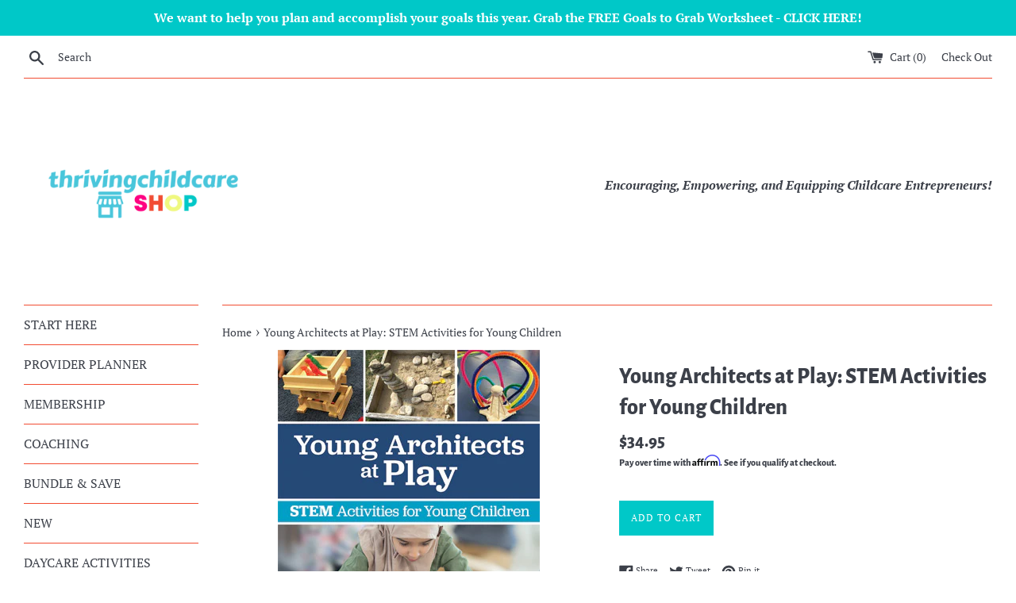

--- FILE ---
content_type: text/html; charset=utf-8
request_url: https://thrivingchildcareshop.com/products/young-architects-at-play-stem-activities-for-young-children
body_size: 44008
content:















<!doctype html>
<!--[if IE 9]> <html class="ie9 supports-no-js" lang="en"> <![endif]-->
<!--[if (gt IE 9)|!(IE)]><!--> <html class="supports-no-js" lang="en"> <!--<![endif]-->
<head>
  <meta charset="utf-8">
  <meta http-equiv="X-UA-Compatible" content="IE=edge,chrome=1">
  <meta name="viewport" content="width=device-width,initial-scale=1">
  <meta name="theme-color" content="">
  <link rel="canonical" href="https://thrivingchildcareshop.com/products/young-architects-at-play-stem-activities-for-young-children">

  
    <link rel="shortcut icon" href="//thrivingchildcareshop.com/cdn/shop/files/thrivingchildcare_square_-_Logo_2_32x32.png?v=1704044982" type="image/png" />
  

  <title>
  Young Architects at Play: STEM Activities for Young Children &ndash; ThrivingchildcareShop.com
  </title>

  
    <meta name="description" content="Constructing Knowledge of the World When children build with blocks, they are both literally and figuratively constructing their knowledge of the world. When we see children&#39;s construction play through the lens of architecture, we are able to support and extend children&#39;s learning on all four STEM subjects: science, te">
  

  <!-- /snippets/social-meta-tags.liquid -->




<meta property="og:site_name" content="ThrivingchildcareShop.com">
<meta property="og:url" content="https://thrivingchildcareshop.com/products/young-architects-at-play-stem-activities-for-young-children">
<meta property="og:title" content="Young Architects at Play: STEM Activities for Young Children">
<meta property="og:type" content="product">
<meta property="og:description" content="Constructing Knowledge of the World When children build with blocks, they are both literally and figuratively constructing their knowledge of the world. When we see children&#39;s construction play through the lens of architecture, we are able to support and extend children&#39;s learning on all four STEM subjects: science, te">

  <meta property="og:price:amount" content="34.95">
  <meta property="og:price:currency" content="USD">

<meta property="og:image" content="http://thrivingchildcareshop.com/cdn/shop/products/YoungArchitectsatPlay_1200x1200.jpg?v=1625145203"><meta property="og:image" content="http://thrivingchildcareshop.com/cdn/shop/products/YoungArchitectsatPlay_1200x1200.png?v=1625145203">
<meta property="og:image:secure_url" content="https://thrivingchildcareshop.com/cdn/shop/products/YoungArchitectsatPlay_1200x1200.jpg?v=1625145203"><meta property="og:image:secure_url" content="https://thrivingchildcareshop.com/cdn/shop/products/YoungArchitectsatPlay_1200x1200.png?v=1625145203">


  <meta name="twitter:site" content="@thrivingcc">

<meta name="twitter:card" content="summary_large_image">
<meta name="twitter:title" content="Young Architects at Play: STEM Activities for Young Children">
<meta name="twitter:description" content="Constructing Knowledge of the World When children build with blocks, they are both literally and figuratively constructing their knowledge of the world. When we see children&#39;s construction play through the lens of architecture, we are able to support and extend children&#39;s learning on all four STEM subjects: science, te">


  <script>
    document.documentElement.className = document.documentElement.className.replace('supports-no-js', 'supports-js');

    var theme = {
      mapStrings: {
        addressError: "Error looking up that address",
        addressNoResults: "No results for that address",
        addressQueryLimit: "You have exceeded the Google API usage limit. Consider upgrading to a \u003ca href=\"https:\/\/developers.google.com\/maps\/premium\/usage-limits\"\u003ePremium Plan\u003c\/a\u003e.",
        authError: "There was a problem authenticating your Google Maps account."
      }
    }
  </script>

  <link href="//thrivingchildcareshop.com/cdn/shop/t/5/assets/theme.scss.css?v=77927592508825268091762300788" rel="stylesheet" type="text/css" media="all" />

  <!-- OutlinkStickyBtn CODE Start --><!-- OutlinkStickyBtn END --> 
  <script>window.performance && window.performance.mark && window.performance.mark('shopify.content_for_header.start');</script><meta name="google-site-verification" content="nlAlXFIkuhnHr6WG_BvBhIPk6bsyc9BR-cJaodKUkAM">
<meta id="shopify-digital-wallet" name="shopify-digital-wallet" content="/1251147854/digital_wallets/dialog">
<meta name="shopify-checkout-api-token" content="923f4d86551645776fd48285dc1e5f73">
<meta id="in-context-paypal-metadata" data-shop-id="1251147854" data-venmo-supported="false" data-environment="production" data-locale="en_US" data-paypal-v4="true" data-currency="USD">
<link rel="alternate" type="application/json+oembed" href="https://thrivingchildcareshop.com/products/young-architects-at-play-stem-activities-for-young-children.oembed">
<script async="async" src="/checkouts/internal/preloads.js?locale=en-US"></script>
<link rel="preconnect" href="https://shop.app" crossorigin="anonymous">
<script async="async" src="https://shop.app/checkouts/internal/preloads.js?locale=en-US&shop_id=1251147854" crossorigin="anonymous"></script>
<script id="apple-pay-shop-capabilities" type="application/json">{"shopId":1251147854,"countryCode":"US","currencyCode":"USD","merchantCapabilities":["supports3DS"],"merchantId":"gid:\/\/shopify\/Shop\/1251147854","merchantName":"ThrivingchildcareShop.com","requiredBillingContactFields":["postalAddress","email","phone"],"requiredShippingContactFields":["postalAddress","email","phone"],"shippingType":"shipping","supportedNetworks":["visa","masterCard","amex","discover","elo","jcb"],"total":{"type":"pending","label":"ThrivingchildcareShop.com","amount":"1.00"},"shopifyPaymentsEnabled":true,"supportsSubscriptions":true}</script>
<script id="shopify-features" type="application/json">{"accessToken":"923f4d86551645776fd48285dc1e5f73","betas":["rich-media-storefront-analytics"],"domain":"thrivingchildcareshop.com","predictiveSearch":true,"shopId":1251147854,"locale":"en"}</script>
<script>var Shopify = Shopify || {};
Shopify.shop = "thriving-childcare-shop-2.myshopify.com";
Shopify.locale = "en";
Shopify.currency = {"active":"USD","rate":"1.0"};
Shopify.country = "US";
Shopify.theme = {"name":"Simple | 2023 | with Installments...","id":120616910982,"schema_name":"Simple","schema_version":"7.3.1","theme_store_id":578,"role":"main"};
Shopify.theme.handle = "null";
Shopify.theme.style = {"id":null,"handle":null};
Shopify.cdnHost = "thrivingchildcareshop.com/cdn";
Shopify.routes = Shopify.routes || {};
Shopify.routes.root = "/";</script>
<script type="module">!function(o){(o.Shopify=o.Shopify||{}).modules=!0}(window);</script>
<script>!function(o){function n(){var o=[];function n(){o.push(Array.prototype.slice.apply(arguments))}return n.q=o,n}var t=o.Shopify=o.Shopify||{};t.loadFeatures=n(),t.autoloadFeatures=n()}(window);</script>
<script>
  window.ShopifyPay = window.ShopifyPay || {};
  window.ShopifyPay.apiHost = "shop.app\/pay";
  window.ShopifyPay.redirectState = null;
</script>
<script id="shop-js-analytics" type="application/json">{"pageType":"product"}</script>
<script defer="defer" async type="module" src="//thrivingchildcareshop.com/cdn/shopifycloud/shop-js/modules/v2/client.init-shop-cart-sync_IZsNAliE.en.esm.js"></script>
<script defer="defer" async type="module" src="//thrivingchildcareshop.com/cdn/shopifycloud/shop-js/modules/v2/chunk.common_0OUaOowp.esm.js"></script>
<script type="module">
  await import("//thrivingchildcareshop.com/cdn/shopifycloud/shop-js/modules/v2/client.init-shop-cart-sync_IZsNAliE.en.esm.js");
await import("//thrivingchildcareshop.com/cdn/shopifycloud/shop-js/modules/v2/chunk.common_0OUaOowp.esm.js");

  window.Shopify.SignInWithShop?.initShopCartSync?.({"fedCMEnabled":true,"windoidEnabled":true});

</script>
<script defer="defer" async type="module" src="//thrivingchildcareshop.com/cdn/shopifycloud/shop-js/modules/v2/client.payment-terms_CNlwjfZz.en.esm.js"></script>
<script defer="defer" async type="module" src="//thrivingchildcareshop.com/cdn/shopifycloud/shop-js/modules/v2/chunk.common_0OUaOowp.esm.js"></script>
<script defer="defer" async type="module" src="//thrivingchildcareshop.com/cdn/shopifycloud/shop-js/modules/v2/chunk.modal_CGo_dVj3.esm.js"></script>
<script type="module">
  await import("//thrivingchildcareshop.com/cdn/shopifycloud/shop-js/modules/v2/client.payment-terms_CNlwjfZz.en.esm.js");
await import("//thrivingchildcareshop.com/cdn/shopifycloud/shop-js/modules/v2/chunk.common_0OUaOowp.esm.js");
await import("//thrivingchildcareshop.com/cdn/shopifycloud/shop-js/modules/v2/chunk.modal_CGo_dVj3.esm.js");

  
</script>
<script>
  window.Shopify = window.Shopify || {};
  if (!window.Shopify.featureAssets) window.Shopify.featureAssets = {};
  window.Shopify.featureAssets['shop-js'] = {"shop-cart-sync":["modules/v2/client.shop-cart-sync_DLOhI_0X.en.esm.js","modules/v2/chunk.common_0OUaOowp.esm.js"],"init-fed-cm":["modules/v2/client.init-fed-cm_C6YtU0w6.en.esm.js","modules/v2/chunk.common_0OUaOowp.esm.js"],"shop-button":["modules/v2/client.shop-button_BCMx7GTG.en.esm.js","modules/v2/chunk.common_0OUaOowp.esm.js"],"shop-cash-offers":["modules/v2/client.shop-cash-offers_BT26qb5j.en.esm.js","modules/v2/chunk.common_0OUaOowp.esm.js","modules/v2/chunk.modal_CGo_dVj3.esm.js"],"init-windoid":["modules/v2/client.init-windoid_B9PkRMql.en.esm.js","modules/v2/chunk.common_0OUaOowp.esm.js"],"init-shop-email-lookup-coordinator":["modules/v2/client.init-shop-email-lookup-coordinator_DZkqjsbU.en.esm.js","modules/v2/chunk.common_0OUaOowp.esm.js"],"shop-toast-manager":["modules/v2/client.shop-toast-manager_Di2EnuM7.en.esm.js","modules/v2/chunk.common_0OUaOowp.esm.js"],"shop-login-button":["modules/v2/client.shop-login-button_BtqW_SIO.en.esm.js","modules/v2/chunk.common_0OUaOowp.esm.js","modules/v2/chunk.modal_CGo_dVj3.esm.js"],"avatar":["modules/v2/client.avatar_BTnouDA3.en.esm.js"],"pay-button":["modules/v2/client.pay-button_CWa-C9R1.en.esm.js","modules/v2/chunk.common_0OUaOowp.esm.js"],"init-shop-cart-sync":["modules/v2/client.init-shop-cart-sync_IZsNAliE.en.esm.js","modules/v2/chunk.common_0OUaOowp.esm.js"],"init-customer-accounts":["modules/v2/client.init-customer-accounts_DenGwJTU.en.esm.js","modules/v2/client.shop-login-button_BtqW_SIO.en.esm.js","modules/v2/chunk.common_0OUaOowp.esm.js","modules/v2/chunk.modal_CGo_dVj3.esm.js"],"init-shop-for-new-customer-accounts":["modules/v2/client.init-shop-for-new-customer-accounts_JdHXxpS9.en.esm.js","modules/v2/client.shop-login-button_BtqW_SIO.en.esm.js","modules/v2/chunk.common_0OUaOowp.esm.js","modules/v2/chunk.modal_CGo_dVj3.esm.js"],"init-customer-accounts-sign-up":["modules/v2/client.init-customer-accounts-sign-up_D6__K_p8.en.esm.js","modules/v2/client.shop-login-button_BtqW_SIO.en.esm.js","modules/v2/chunk.common_0OUaOowp.esm.js","modules/v2/chunk.modal_CGo_dVj3.esm.js"],"checkout-modal":["modules/v2/client.checkout-modal_C_ZQDY6s.en.esm.js","modules/v2/chunk.common_0OUaOowp.esm.js","modules/v2/chunk.modal_CGo_dVj3.esm.js"],"shop-follow-button":["modules/v2/client.shop-follow-button_XetIsj8l.en.esm.js","modules/v2/chunk.common_0OUaOowp.esm.js","modules/v2/chunk.modal_CGo_dVj3.esm.js"],"lead-capture":["modules/v2/client.lead-capture_DvA72MRN.en.esm.js","modules/v2/chunk.common_0OUaOowp.esm.js","modules/v2/chunk.modal_CGo_dVj3.esm.js"],"shop-login":["modules/v2/client.shop-login_ClXNxyh6.en.esm.js","modules/v2/chunk.common_0OUaOowp.esm.js","modules/v2/chunk.modal_CGo_dVj3.esm.js"],"payment-terms":["modules/v2/client.payment-terms_CNlwjfZz.en.esm.js","modules/v2/chunk.common_0OUaOowp.esm.js","modules/v2/chunk.modal_CGo_dVj3.esm.js"]};
</script>
<script>(function() {
  var isLoaded = false;
  function asyncLoad() {
    if (isLoaded) return;
    isLoaded = true;
    var urls = ["\/\/shopify.privy.com\/widget.js?shop=thriving-childcare-shop-2.myshopify.com","\/\/www.powr.io\/powr.js?powr-token=thriving-childcare-shop-2.myshopify.com\u0026external-type=shopify\u0026shop=thriving-childcare-shop-2.myshopify.com","\/\/cdn.shopify.com\/proxy\/0905c9a86fd460c480b137a1adef0995057f959890a0dc14067aee32f3fd6dac\/api.goaffpro.com\/loader.js?shop=thriving-childcare-shop-2.myshopify.com\u0026sp-cache-control=cHVibGljLCBtYXgtYWdlPTkwMA","https:\/\/counter.smar7apps.com\/assets\/js\/smar7counter.min.js?v=1.10\u0026shop=thriving-childcare-shop-2.myshopify.com","https:\/\/cdn.shopify.com\/s\/files\/1\/0012\/5114\/7854\/t\/5\/assets\/affirmShopify.js?v=1645992050\u0026shop=thriving-childcare-shop-2.myshopify.com","https:\/\/widgets.automizely.com\/pages\/v1\/pages.js?store_connection_id=ab219bc0e9c3490295bf3d77fc9714b4\u0026mapped_org_id=c121d4e78f5490115e922ef15a0d7719_v1\u0026shop=thriving-childcare-shop-2.myshopify.com","https:\/\/static-us.afterpay.com\/shopify\/afterpay-attract\/afterpay-attract-widget.js?shop=thriving-childcare-shop-2.myshopify.com","\/\/cdn.shopify.com\/proxy\/7408a64d3b443619892e3e5a93ae72b62f6b1fb32f4ad5668593012873ae8bcd\/static.cdn.printful.com\/static\/js\/external\/shopify-product-customizer.js?v=0.28\u0026shop=thriving-childcare-shop-2.myshopify.com\u0026sp-cache-control=cHVibGljLCBtYXgtYWdlPTkwMA","https:\/\/cdn.autoketing.org\/sdk-cdn\/sales-pop\/dist\/sales-pop-embed.js?t=1716093490331184417\u0026shop=thriving-childcare-shop-2.myshopify.com","https:\/\/na.shgcdn3.com\/pixel-collector.js?shop=thriving-childcare-shop-2.myshopify.com"];
    for (var i = 0; i < urls.length; i++) {
      var s = document.createElement('script');
      s.type = 'text/javascript';
      s.async = true;
      s.src = urls[i];
      var x = document.getElementsByTagName('script')[0];
      x.parentNode.insertBefore(s, x);
    }
  };
  if(window.attachEvent) {
    window.attachEvent('onload', asyncLoad);
  } else {
    window.addEventListener('load', asyncLoad, false);
  }
})();</script>
<script id="__st">var __st={"a":1251147854,"offset":-28800,"reqid":"4532706e-8759-4259-84bd-742ab5f76eb9-1768436518","pageurl":"thrivingchildcareshop.com\/products\/young-architects-at-play-stem-activities-for-young-children","u":"efba3d6469b8","p":"product","rtyp":"product","rid":6583026843782};</script>
<script>window.ShopifyPaypalV4VisibilityTracking = true;</script>
<script id="captcha-bootstrap">!function(){'use strict';const t='contact',e='account',n='new_comment',o=[[t,t],['blogs',n],['comments',n],[t,'customer']],c=[[e,'customer_login'],[e,'guest_login'],[e,'recover_customer_password'],[e,'create_customer']],r=t=>t.map((([t,e])=>`form[action*='/${t}']:not([data-nocaptcha='true']) input[name='form_type'][value='${e}']`)).join(','),a=t=>()=>t?[...document.querySelectorAll(t)].map((t=>t.form)):[];function s(){const t=[...o],e=r(t);return a(e)}const i='password',u='form_key',d=['recaptcha-v3-token','g-recaptcha-response','h-captcha-response',i],f=()=>{try{return window.sessionStorage}catch{return}},m='__shopify_v',_=t=>t.elements[u];function p(t,e,n=!1){try{const o=window.sessionStorage,c=JSON.parse(o.getItem(e)),{data:r}=function(t){const{data:e,action:n}=t;return t[m]||n?{data:e,action:n}:{data:t,action:n}}(c);for(const[e,n]of Object.entries(r))t.elements[e]&&(t.elements[e].value=n);n&&o.removeItem(e)}catch(o){console.error('form repopulation failed',{error:o})}}const l='form_type',E='cptcha';function T(t){t.dataset[E]=!0}const w=window,h=w.document,L='Shopify',v='ce_forms',y='captcha';let A=!1;((t,e)=>{const n=(g='f06e6c50-85a8-45c8-87d0-21a2b65856fe',I='https://cdn.shopify.com/shopifycloud/storefront-forms-hcaptcha/ce_storefront_forms_captcha_hcaptcha.v1.5.2.iife.js',D={infoText:'Protected by hCaptcha',privacyText:'Privacy',termsText:'Terms'},(t,e,n)=>{const o=w[L][v],c=o.bindForm;if(c)return c(t,g,e,D).then(n);var r;o.q.push([[t,g,e,D],n]),r=I,A||(h.body.append(Object.assign(h.createElement('script'),{id:'captcha-provider',async:!0,src:r})),A=!0)});var g,I,D;w[L]=w[L]||{},w[L][v]=w[L][v]||{},w[L][v].q=[],w[L][y]=w[L][y]||{},w[L][y].protect=function(t,e){n(t,void 0,e),T(t)},Object.freeze(w[L][y]),function(t,e,n,w,h,L){const[v,y,A,g]=function(t,e,n){const i=e?o:[],u=t?c:[],d=[...i,...u],f=r(d),m=r(i),_=r(d.filter((([t,e])=>n.includes(e))));return[a(f),a(m),a(_),s()]}(w,h,L),I=t=>{const e=t.target;return e instanceof HTMLFormElement?e:e&&e.form},D=t=>v().includes(t);t.addEventListener('submit',(t=>{const e=I(t);if(!e)return;const n=D(e)&&!e.dataset.hcaptchaBound&&!e.dataset.recaptchaBound,o=_(e),c=g().includes(e)&&(!o||!o.value);(n||c)&&t.preventDefault(),c&&!n&&(function(t){try{if(!f())return;!function(t){const e=f();if(!e)return;const n=_(t);if(!n)return;const o=n.value;o&&e.removeItem(o)}(t);const e=Array.from(Array(32),(()=>Math.random().toString(36)[2])).join('');!function(t,e){_(t)||t.append(Object.assign(document.createElement('input'),{type:'hidden',name:u})),t.elements[u].value=e}(t,e),function(t,e){const n=f();if(!n)return;const o=[...t.querySelectorAll(`input[type='${i}']`)].map((({name:t})=>t)),c=[...d,...o],r={};for(const[a,s]of new FormData(t).entries())c.includes(a)||(r[a]=s);n.setItem(e,JSON.stringify({[m]:1,action:t.action,data:r}))}(t,e)}catch(e){console.error('failed to persist form',e)}}(e),e.submit())}));const S=(t,e)=>{t&&!t.dataset[E]&&(n(t,e.some((e=>e===t))),T(t))};for(const o of['focusin','change'])t.addEventListener(o,(t=>{const e=I(t);D(e)&&S(e,y())}));const B=e.get('form_key'),M=e.get(l),P=B&&M;t.addEventListener('DOMContentLoaded',(()=>{const t=y();if(P)for(const e of t)e.elements[l].value===M&&p(e,B);[...new Set([...A(),...v().filter((t=>'true'===t.dataset.shopifyCaptcha))])].forEach((e=>S(e,t)))}))}(h,new URLSearchParams(w.location.search),n,t,e,['guest_login'])})(!0,!0)}();</script>
<script integrity="sha256-4kQ18oKyAcykRKYeNunJcIwy7WH5gtpwJnB7kiuLZ1E=" data-source-attribution="shopify.loadfeatures" defer="defer" src="//thrivingchildcareshop.com/cdn/shopifycloud/storefront/assets/storefront/load_feature-a0a9edcb.js" crossorigin="anonymous"></script>
<script crossorigin="anonymous" defer="defer" src="//thrivingchildcareshop.com/cdn/shopifycloud/storefront/assets/shopify_pay/storefront-65b4c6d7.js?v=20250812"></script>
<script data-source-attribution="shopify.dynamic_checkout.dynamic.init">var Shopify=Shopify||{};Shopify.PaymentButton=Shopify.PaymentButton||{isStorefrontPortableWallets:!0,init:function(){window.Shopify.PaymentButton.init=function(){};var t=document.createElement("script");t.src="https://thrivingchildcareshop.com/cdn/shopifycloud/portable-wallets/latest/portable-wallets.en.js",t.type="module",document.head.appendChild(t)}};
</script>
<script data-source-attribution="shopify.dynamic_checkout.buyer_consent">
  function portableWalletsHideBuyerConsent(e){var t=document.getElementById("shopify-buyer-consent"),n=document.getElementById("shopify-subscription-policy-button");t&&n&&(t.classList.add("hidden"),t.setAttribute("aria-hidden","true"),n.removeEventListener("click",e))}function portableWalletsShowBuyerConsent(e){var t=document.getElementById("shopify-buyer-consent"),n=document.getElementById("shopify-subscription-policy-button");t&&n&&(t.classList.remove("hidden"),t.removeAttribute("aria-hidden"),n.addEventListener("click",e))}window.Shopify?.PaymentButton&&(window.Shopify.PaymentButton.hideBuyerConsent=portableWalletsHideBuyerConsent,window.Shopify.PaymentButton.showBuyerConsent=portableWalletsShowBuyerConsent);
</script>
<script data-source-attribution="shopify.dynamic_checkout.cart.bootstrap">document.addEventListener("DOMContentLoaded",(function(){function t(){return document.querySelector("shopify-accelerated-checkout-cart, shopify-accelerated-checkout")}if(t())Shopify.PaymentButton.init();else{new MutationObserver((function(e,n){t()&&(Shopify.PaymentButton.init(),n.disconnect())})).observe(document.body,{childList:!0,subtree:!0})}}));
</script>
<link id="shopify-accelerated-checkout-styles" rel="stylesheet" media="screen" href="https://thrivingchildcareshop.com/cdn/shopifycloud/portable-wallets/latest/accelerated-checkout-backwards-compat.css" crossorigin="anonymous">
<style id="shopify-accelerated-checkout-cart">
        #shopify-buyer-consent {
  margin-top: 1em;
  display: inline-block;
  width: 100%;
}

#shopify-buyer-consent.hidden {
  display: none;
}

#shopify-subscription-policy-button {
  background: none;
  border: none;
  padding: 0;
  text-decoration: underline;
  font-size: inherit;
  cursor: pointer;
}

#shopify-subscription-policy-button::before {
  box-shadow: none;
}

      </style>

<script>window.performance && window.performance.mark && window.performance.mark('shopify.content_for_header.end');</script>
  





  <script type="text/javascript">
    
      window.__shgMoneyFormat = window.__shgMoneyFormat || {"AED":{"currency":"AED","currency_symbol":"د.إ","currency_symbol_location":"left","decimal_places":2,"decimal_separator":".","thousands_separator":","},"AFN":{"currency":"AFN","currency_symbol":"؋","currency_symbol_location":"left","decimal_places":2,"decimal_separator":".","thousands_separator":","},"ALL":{"currency":"ALL","currency_symbol":"L","currency_symbol_location":"left","decimal_places":2,"decimal_separator":".","thousands_separator":","},"AMD":{"currency":"AMD","currency_symbol":"դր.","currency_symbol_location":"left","decimal_places":2,"decimal_separator":".","thousands_separator":","},"ANG":{"currency":"ANG","currency_symbol":"ƒ","currency_symbol_location":"left","decimal_places":2,"decimal_separator":".","thousands_separator":","},"AUD":{"currency":"AUD","currency_symbol":"$","currency_symbol_location":"left","decimal_places":2,"decimal_separator":".","thousands_separator":","},"AWG":{"currency":"AWG","currency_symbol":"ƒ","currency_symbol_location":"left","decimal_places":2,"decimal_separator":".","thousands_separator":","},"AZN":{"currency":"AZN","currency_symbol":"₼","currency_symbol_location":"left","decimal_places":2,"decimal_separator":".","thousands_separator":","},"BAM":{"currency":"BAM","currency_symbol":"КМ","currency_symbol_location":"left","decimal_places":2,"decimal_separator":".","thousands_separator":","},"BBD":{"currency":"BBD","currency_symbol":"$","currency_symbol_location":"left","decimal_places":2,"decimal_separator":".","thousands_separator":","},"BDT":{"currency":"BDT","currency_symbol":"৳","currency_symbol_location":"left","decimal_places":2,"decimal_separator":".","thousands_separator":","},"BIF":{"currency":"BIF","currency_symbol":"Fr","currency_symbol_location":"left","decimal_places":2,"decimal_separator":".","thousands_separator":","},"BND":{"currency":"BND","currency_symbol":"$","currency_symbol_location":"left","decimal_places":2,"decimal_separator":".","thousands_separator":","},"BOB":{"currency":"BOB","currency_symbol":"Bs.","currency_symbol_location":"left","decimal_places":2,"decimal_separator":".","thousands_separator":","},"BSD":{"currency":"BSD","currency_symbol":"$","currency_symbol_location":"left","decimal_places":2,"decimal_separator":".","thousands_separator":","},"BWP":{"currency":"BWP","currency_symbol":"P","currency_symbol_location":"left","decimal_places":2,"decimal_separator":".","thousands_separator":","},"BZD":{"currency":"BZD","currency_symbol":"$","currency_symbol_location":"left","decimal_places":2,"decimal_separator":".","thousands_separator":","},"CAD":{"currency":"CAD","currency_symbol":"$","currency_symbol_location":"left","decimal_places":2,"decimal_separator":".","thousands_separator":","},"CDF":{"currency":"CDF","currency_symbol":"Fr","currency_symbol_location":"left","decimal_places":2,"decimal_separator":".","thousands_separator":","},"CHF":{"currency":"CHF","currency_symbol":"CHF","currency_symbol_location":"left","decimal_places":2,"decimal_separator":".","thousands_separator":","},"CNY":{"currency":"CNY","currency_symbol":"¥","currency_symbol_location":"left","decimal_places":2,"decimal_separator":".","thousands_separator":","},"CRC":{"currency":"CRC","currency_symbol":"₡","currency_symbol_location":"left","decimal_places":2,"decimal_separator":".","thousands_separator":","},"CVE":{"currency":"CVE","currency_symbol":"$","currency_symbol_location":"left","decimal_places":2,"decimal_separator":".","thousands_separator":","},"CZK":{"currency":"CZK","currency_symbol":"Kč","currency_symbol_location":"left","decimal_places":2,"decimal_separator":".","thousands_separator":","},"DJF":{"currency":"DJF","currency_symbol":"Fdj","currency_symbol_location":"left","decimal_places":2,"decimal_separator":".","thousands_separator":","},"DKK":{"currency":"DKK","currency_symbol":"kr.","currency_symbol_location":"left","decimal_places":2,"decimal_separator":".","thousands_separator":","},"DOP":{"currency":"DOP","currency_symbol":"$","currency_symbol_location":"left","decimal_places":2,"decimal_separator":".","thousands_separator":","},"DZD":{"currency":"DZD","currency_symbol":"د.ج","currency_symbol_location":"left","decimal_places":2,"decimal_separator":".","thousands_separator":","},"EGP":{"currency":"EGP","currency_symbol":"ج.م","currency_symbol_location":"left","decimal_places":2,"decimal_separator":".","thousands_separator":","},"ETB":{"currency":"ETB","currency_symbol":"Br","currency_symbol_location":"left","decimal_places":2,"decimal_separator":".","thousands_separator":","},"EUR":{"currency":"EUR","currency_symbol":"€","currency_symbol_location":"left","decimal_places":2,"decimal_separator":".","thousands_separator":","},"FJD":{"currency":"FJD","currency_symbol":"$","currency_symbol_location":"left","decimal_places":2,"decimal_separator":".","thousands_separator":","},"FKP":{"currency":"FKP","currency_symbol":"£","currency_symbol_location":"left","decimal_places":2,"decimal_separator":".","thousands_separator":","},"GBP":{"currency":"GBP","currency_symbol":"£","currency_symbol_location":"left","decimal_places":2,"decimal_separator":".","thousands_separator":","},"GMD":{"currency":"GMD","currency_symbol":"D","currency_symbol_location":"left","decimal_places":2,"decimal_separator":".","thousands_separator":","},"GNF":{"currency":"GNF","currency_symbol":"Fr","currency_symbol_location":"left","decimal_places":2,"decimal_separator":".","thousands_separator":","},"GTQ":{"currency":"GTQ","currency_symbol":"Q","currency_symbol_location":"left","decimal_places":2,"decimal_separator":".","thousands_separator":","},"GYD":{"currency":"GYD","currency_symbol":"$","currency_symbol_location":"left","decimal_places":2,"decimal_separator":".","thousands_separator":","},"HKD":{"currency":"HKD","currency_symbol":"$","currency_symbol_location":"left","decimal_places":2,"decimal_separator":".","thousands_separator":","},"HNL":{"currency":"HNL","currency_symbol":"L","currency_symbol_location":"left","decimal_places":2,"decimal_separator":".","thousands_separator":","},"HUF":{"currency":"HUF","currency_symbol":"Ft","currency_symbol_location":"left","decimal_places":2,"decimal_separator":".","thousands_separator":","},"IDR":{"currency":"IDR","currency_symbol":"Rp","currency_symbol_location":"left","decimal_places":2,"decimal_separator":".","thousands_separator":","},"ILS":{"currency":"ILS","currency_symbol":"₪","currency_symbol_location":"left","decimal_places":2,"decimal_separator":".","thousands_separator":","},"INR":{"currency":"INR","currency_symbol":"₹","currency_symbol_location":"left","decimal_places":2,"decimal_separator":".","thousands_separator":","},"ISK":{"currency":"ISK","currency_symbol":"kr.","currency_symbol_location":"left","decimal_places":2,"decimal_separator":".","thousands_separator":","},"JMD":{"currency":"JMD","currency_symbol":"$","currency_symbol_location":"left","decimal_places":2,"decimal_separator":".","thousands_separator":","},"JPY":{"currency":"JPY","currency_symbol":"¥","currency_symbol_location":"left","decimal_places":2,"decimal_separator":".","thousands_separator":","},"KES":{"currency":"KES","currency_symbol":"KSh","currency_symbol_location":"left","decimal_places":2,"decimal_separator":".","thousands_separator":","},"KGS":{"currency":"KGS","currency_symbol":"som","currency_symbol_location":"left","decimal_places":2,"decimal_separator":".","thousands_separator":","},"KHR":{"currency":"KHR","currency_symbol":"៛","currency_symbol_location":"left","decimal_places":2,"decimal_separator":".","thousands_separator":","},"KMF":{"currency":"KMF","currency_symbol":"Fr","currency_symbol_location":"left","decimal_places":2,"decimal_separator":".","thousands_separator":","},"KRW":{"currency":"KRW","currency_symbol":"₩","currency_symbol_location":"left","decimal_places":2,"decimal_separator":".","thousands_separator":","},"KYD":{"currency":"KYD","currency_symbol":"$","currency_symbol_location":"left","decimal_places":2,"decimal_separator":".","thousands_separator":","},"KZT":{"currency":"KZT","currency_symbol":"₸","currency_symbol_location":"left","decimal_places":2,"decimal_separator":".","thousands_separator":","},"LAK":{"currency":"LAK","currency_symbol":"₭","currency_symbol_location":"left","decimal_places":2,"decimal_separator":".","thousands_separator":","},"LBP":{"currency":"LBP","currency_symbol":"ل.ل","currency_symbol_location":"left","decimal_places":2,"decimal_separator":".","thousands_separator":","},"LKR":{"currency":"LKR","currency_symbol":"₨","currency_symbol_location":"left","decimal_places":2,"decimal_separator":".","thousands_separator":","},"MAD":{"currency":"MAD","currency_symbol":"د.م.","currency_symbol_location":"left","decimal_places":2,"decimal_separator":".","thousands_separator":","},"MDL":{"currency":"MDL","currency_symbol":"L","currency_symbol_location":"left","decimal_places":2,"decimal_separator":".","thousands_separator":","},"MKD":{"currency":"MKD","currency_symbol":"ден","currency_symbol_location":"left","decimal_places":2,"decimal_separator":".","thousands_separator":","},"MMK":{"currency":"MMK","currency_symbol":"K","currency_symbol_location":"left","decimal_places":2,"decimal_separator":".","thousands_separator":","},"MNT":{"currency":"MNT","currency_symbol":"₮","currency_symbol_location":"left","decimal_places":2,"decimal_separator":".","thousands_separator":","},"MOP":{"currency":"MOP","currency_symbol":"P","currency_symbol_location":"left","decimal_places":2,"decimal_separator":".","thousands_separator":","},"MUR":{"currency":"MUR","currency_symbol":"₨","currency_symbol_location":"left","decimal_places":2,"decimal_separator":".","thousands_separator":","},"MVR":{"currency":"MVR","currency_symbol":"MVR","currency_symbol_location":"left","decimal_places":2,"decimal_separator":".","thousands_separator":","},"MWK":{"currency":"MWK","currency_symbol":"MK","currency_symbol_location":"left","decimal_places":2,"decimal_separator":".","thousands_separator":","},"MYR":{"currency":"MYR","currency_symbol":"RM","currency_symbol_location":"left","decimal_places":2,"decimal_separator":".","thousands_separator":","},"NGN":{"currency":"NGN","currency_symbol":"₦","currency_symbol_location":"left","decimal_places":2,"decimal_separator":".","thousands_separator":","},"NIO":{"currency":"NIO","currency_symbol":"C$","currency_symbol_location":"left","decimal_places":2,"decimal_separator":".","thousands_separator":","},"NPR":{"currency":"NPR","currency_symbol":"Rs.","currency_symbol_location":"left","decimal_places":2,"decimal_separator":".","thousands_separator":","},"NZD":{"currency":"NZD","currency_symbol":"$","currency_symbol_location":"left","decimal_places":2,"decimal_separator":".","thousands_separator":","},"PEN":{"currency":"PEN","currency_symbol":"S/","currency_symbol_location":"left","decimal_places":2,"decimal_separator":".","thousands_separator":","},"PGK":{"currency":"PGK","currency_symbol":"K","currency_symbol_location":"left","decimal_places":2,"decimal_separator":".","thousands_separator":","},"PHP":{"currency":"PHP","currency_symbol":"₱","currency_symbol_location":"left","decimal_places":2,"decimal_separator":".","thousands_separator":","},"PKR":{"currency":"PKR","currency_symbol":"₨","currency_symbol_location":"left","decimal_places":2,"decimal_separator":".","thousands_separator":","},"PLN":{"currency":"PLN","currency_symbol":"zł","currency_symbol_location":"left","decimal_places":2,"decimal_separator":".","thousands_separator":","},"PYG":{"currency":"PYG","currency_symbol":"₲","currency_symbol_location":"left","decimal_places":2,"decimal_separator":".","thousands_separator":","},"QAR":{"currency":"QAR","currency_symbol":"ر.ق","currency_symbol_location":"left","decimal_places":2,"decimal_separator":".","thousands_separator":","},"RON":{"currency":"RON","currency_symbol":"Lei","currency_symbol_location":"left","decimal_places":2,"decimal_separator":".","thousands_separator":","},"RSD":{"currency":"RSD","currency_symbol":"РСД","currency_symbol_location":"left","decimal_places":2,"decimal_separator":".","thousands_separator":","},"RWF":{"currency":"RWF","currency_symbol":"FRw","currency_symbol_location":"left","decimal_places":2,"decimal_separator":".","thousands_separator":","},"SAR":{"currency":"SAR","currency_symbol":"ر.س","currency_symbol_location":"left","decimal_places":2,"decimal_separator":".","thousands_separator":","},"SBD":{"currency":"SBD","currency_symbol":"$","currency_symbol_location":"left","decimal_places":2,"decimal_separator":".","thousands_separator":","},"SEK":{"currency":"SEK","currency_symbol":"kr","currency_symbol_location":"left","decimal_places":2,"decimal_separator":".","thousands_separator":","},"SGD":{"currency":"SGD","currency_symbol":"$","currency_symbol_location":"left","decimal_places":2,"decimal_separator":".","thousands_separator":","},"SHP":{"currency":"SHP","currency_symbol":"£","currency_symbol_location":"left","decimal_places":2,"decimal_separator":".","thousands_separator":","},"SLL":{"currency":"SLL","currency_symbol":"Le","currency_symbol_location":"left","decimal_places":2,"decimal_separator":".","thousands_separator":","},"STD":{"currency":"STD","currency_symbol":"Db","currency_symbol_location":"left","decimal_places":2,"decimal_separator":".","thousands_separator":","},"THB":{"currency":"THB","currency_symbol":"฿","currency_symbol_location":"left","decimal_places":2,"decimal_separator":".","thousands_separator":","},"TJS":{"currency":"TJS","currency_symbol":"ЅМ","currency_symbol_location":"left","decimal_places":2,"decimal_separator":".","thousands_separator":","},"TOP":{"currency":"TOP","currency_symbol":"T$","currency_symbol_location":"left","decimal_places":2,"decimal_separator":".","thousands_separator":","},"TTD":{"currency":"TTD","currency_symbol":"$","currency_symbol_location":"left","decimal_places":2,"decimal_separator":".","thousands_separator":","},"TWD":{"currency":"TWD","currency_symbol":"$","currency_symbol_location":"left","decimal_places":2,"decimal_separator":".","thousands_separator":","},"TZS":{"currency":"TZS","currency_symbol":"Sh","currency_symbol_location":"left","decimal_places":2,"decimal_separator":".","thousands_separator":","},"UAH":{"currency":"UAH","currency_symbol":"₴","currency_symbol_location":"left","decimal_places":2,"decimal_separator":".","thousands_separator":","},"UGX":{"currency":"UGX","currency_symbol":"USh","currency_symbol_location":"left","decimal_places":2,"decimal_separator":".","thousands_separator":","},"USD":{"currency":"USD","currency_symbol":"$","currency_symbol_location":"left","decimal_places":2,"decimal_separator":".","thousands_separator":","},"UYU":{"currency":"UYU","currency_symbol":"$U","currency_symbol_location":"left","decimal_places":2,"decimal_separator":".","thousands_separator":","},"UZS":{"currency":"UZS","currency_symbol":"so'm","currency_symbol_location":"left","decimal_places":2,"decimal_separator":".","thousands_separator":","},"VND":{"currency":"VND","currency_symbol":"₫","currency_symbol_location":"left","decimal_places":2,"decimal_separator":".","thousands_separator":","},"VUV":{"currency":"VUV","currency_symbol":"Vt","currency_symbol_location":"left","decimal_places":2,"decimal_separator":".","thousands_separator":","},"WST":{"currency":"WST","currency_symbol":"T","currency_symbol_location":"left","decimal_places":2,"decimal_separator":".","thousands_separator":","},"XAF":{"currency":"XAF","currency_symbol":"CFA","currency_symbol_location":"left","decimal_places":2,"decimal_separator":".","thousands_separator":","},"XCD":{"currency":"XCD","currency_symbol":"$","currency_symbol_location":"left","decimal_places":2,"decimal_separator":".","thousands_separator":","},"XOF":{"currency":"XOF","currency_symbol":"Fr","currency_symbol_location":"left","decimal_places":2,"decimal_separator":".","thousands_separator":","},"XPF":{"currency":"XPF","currency_symbol":"Fr","currency_symbol_location":"left","decimal_places":2,"decimal_separator":".","thousands_separator":","},"YER":{"currency":"YER","currency_symbol":"﷼","currency_symbol_location":"left","decimal_places":2,"decimal_separator":".","thousands_separator":","}};
    
    window.__shgCurrentCurrencyCode = window.__shgCurrentCurrencyCode || {
      currency: "USD",
      currency_symbol: "$",
      decimal_separator: ".",
      thousands_separator: ",",
      decimal_places: 2,
      currency_symbol_location: "left"
    };
  </script>




  <script src="//thrivingchildcareshop.com/cdn/shop/t/5/assets/jquery-1.11.0.min.js?v=32460426840832490021634669462" type="text/javascript"></script>
  <script src="//thrivingchildcareshop.com/cdn/shop/t/5/assets/modernizr.min.js?v=44044439420609591321634669463" type="text/javascript"></script>

  <!--[if (gt IE 9)|!(IE)]><!--><script src="//thrivingchildcareshop.com/cdn/shop/t/5/assets/lazysizes.min.js?v=71745035489482760341634669462" async="async"></script><!--<![endif]-->
  <!--[if lte IE 9]><script src="//thrivingchildcareshop.com/cdn/shop/t/5/assets/lazysizes.min.js?v=71745035489482760341634669462"></script><![endif]-->

  
<script>
  //  empty script tag to work around Woo issue where attributes of first script in file are scrubbed
</script>

<script id="bold-subscriptions-script" type="text/javascript">
    window.BOLD = window.BOLD || {};
    window.BOLD.subscriptions = window.BOLD.subscriptions || {};
    window.BOLD.subscriptions.classes = window.BOLD.subscriptions.classes || {};
    window.BOLD.subscriptions.patches = window.BOLD.subscriptions.patches || {};
    window.BOLD.subscriptions.patches.maxCheckoutRetries = window.BOLD.subscriptions.patches.maxCheckoutRetries || 200;
    window.BOLD.subscriptions.patches.currentCheckoutRetries = window.BOLD.subscriptions.patches.currentCheckoutRetries || 0;
    window.BOLD.subscriptions.patches.maxCashierPatchAttempts = window.BOLD.subscriptions.patches.maxCashierPatchAttempts || 200;
    window.BOLD.subscriptions.patches.currentCashierPatchAttempts = window.BOLD.subscriptions.patches.currentCashierPatchAttempts || 0;
    window.BOLD.subscriptions.config = window.BOLD.subscriptions.config || {};
    window.BOLD.subscriptions.config.platform = 'shopify';
    window.BOLD.subscriptions.config.shopDomain = 'thriving-childcare-shop-2.myshopify.com';
    window.BOLD.subscriptions.config.customDomain = 'thrivingchildcareshop.com';
    window.BOLD.subscriptions.config.cashierUrl = 'https://cashier.boldcommerce.com';
    window.BOLD.subscriptions.config.cashierApplicationUUID = '2e6a2bbc-b12b-4255-abdf-a02af85c0d4e';
    window.BOLD.subscriptions.config.appUrl = 'https://sub.boldapps.net';
    window.BOLD.subscriptions.config.currencyCode = 'USD';
    window.BOLD.subscriptions.config.checkoutType = 'shopify';
    window.BOLD.subscriptions.config.currencyFormat = "$\u0026#123;\u0026#123;amount}}";
    window.BOLD.subscriptions.config.shopCurrencies = [];
    window.BOLD.subscriptions.config.shopSettings = {"allow_msp_cancellation":true,"customer_can_pause_subscription":true};
    window.BOLD.subscriptions.config.cashierPluginOnlyMode = window.BOLD.subscriptions.config.cashierPluginOnlyMode || false;

    window.BOLD.subscriptions.config.addToCartFormSelectors = window.BOLD.subscriptions.config.addToCartFormSelectors || [];
    window.BOLD.subscriptions.config.addToCartButtonSelectors = window.BOLD.subscriptions.config.addToCartButtonSelectors || [];
    window.BOLD.subscriptions.config.cartElementSelectors = window.BOLD.subscriptions.config.cartElementSelectors || [];
    window.BOLD.subscriptions.config.cartTotalElementSelectors = window.BOLD.subscriptions.config.cartTotalElementSelectors || [];
    window.BOLD.subscriptions.config.featureFlags = window.BOLD.subscriptions.config.featureFlags || ["BS2-1494-show-widget-dcl","BS2-1698-get-paypal-methods-from-cashier","BS2-1699-select-payment-methods-msp","BS2-1882-gen-settings-tz","BS2-2226-display-multicurrencies","BS2-1699-edit-payment-methods-admin","BS2-2043-get-contract-payment-info","BS2-2225-msp-via-robo"];
    window.BOLD.subscriptions.config.subscriptionProcessingFrequency = '60';
    window.BOLD.subscriptions.data = window.BOLD.subscriptions.data || {};

    // Interval text markup template
    window.BOLD.subscriptions.config.lineItemPropertyListSelectors = window.BOLD.subscriptions.config.lineItemPropertyListSelectors || [];
    window.BOLD.subscriptions.config.lineItemPropertyListSelectors.push('dl.definitionList');
    window.BOLD.subscriptions.config.lineItemPropertyListTemplate = window.BOLD.subscriptions.config.lineItemPropertyListTemplate || '<dl class="definitionList"></dl>';
    window.BOLD.subscriptions.config.lineItemPropertyTemplate = window.BOLD.subscriptions.config.lineItemPropertyTemplate || '<dt class="definitionList-key">\:</dt><dd class="definitionList-value">\</dd>';

    // Constants in XMLHttpRequest are not reliable, so we will create our own
    // reference: https://developer.mozilla.org/en-US/docs/Web/API/XMLHttpRequest/readyState
    window.BOLD.subscriptions.config.XMLHttpRequest = {
        UNSENT:0,            // Client has been created. open() not called yet.
        OPENED: 1,           // open() has been called.
        HEADERS_RECEIVED: 2, // send() has been called, and headers and status are available.
        LOADING: 3,          // Downloading; responseText holds partial data.
        DONE: 4              // The operation is complete.
    };

    if (localStorage && localStorage.getItem('boldSubscriptionsSubscriptionGroups')) {
        window.BOLD.subscriptions.data.subscriptionGroups = JSON.parse(localStorage.getItem('boldSubscriptionsSubscriptionGroups'));
    } else {
        window.BOLD.subscriptions.data.subscriptionGroups = [];
    }

    function isFeatureFlagEnabled(featureFlag) {
        for (var i = 0; i < window.BOLD.subscriptions.config.featureFlags.length; i++) {
            if (window.BOLD.subscriptions.config.featureFlags[i] === featureFlag){
                return true;
            }
        }
        return false;
    }

    window.BOLD.subscriptions.getSubscriptionGroupFromProductId = function (productId) {
        var data = window.BOLD.subscriptions.data;
        var foundGroup = null;
        for (var i = 0; i < data.subscriptionGroups.length; i += 1) {
            var subscriptionGroup = data.subscriptionGroups[i];
            for (var j = 0; j < subscriptionGroup.selection_options.length; j += 1) {
                var selectionOption = subscriptionGroup.selection_options[j];
                if (selectionOption.platform_entity_id === productId) {
                    foundGroup = subscriptionGroup;
                    break;
                }
            }
            if (foundGroup) {
                break;
            }
        }
        return foundGroup;
    };

    window.BOLD.subscriptions.getSubscriptionGroupById = function(subGroupId) {
        var subscriptionGroups = window.BOLD.subscriptions.data.subscriptionGroups;

        for (var i = 0; i < subscriptionGroups.length; i += 1) {
            var subGroup = subscriptionGroups[i];
            if (subGroup.id === subGroupId) {
                return subGroup;
            }
        }

        return null;
    };

    window.BOLD.subscriptions.getSubscriptionGroupBillingRuleById = function(subGroup, billingRuleId) {
        for (var i = 0; i < subGroup.billing_rules.length; i += 1) {
            var billingRule = subGroup.billing_rules[i];
            if (billingRule.id === billingRuleId) {
                return billingRule;
            }
        }

        return null;
    };

    window.BOLD.subscriptions.toggleDisabledAddToCartButtons = function(disable) {
        var addToCartForms = document.querySelectorAll(window.BOLD.subscriptions.config.addToCartFormSelectors.join(','));
        for (var i = 0; i < addToCartForms.length; i++) {
            var addToCartForm = addToCartForms[i];
            var productId = window.BOLD.subscriptions.getProductIdFromAddToCartForm(addToCartForm);
            var subscriptionGroup = window.BOLD.subscriptions.getSubscriptionGroupFromProductId(productId);

            if (subscriptionGroup) {
                var addToCartButtons = addToCartForm.querySelectorAll(window.BOLD.subscriptions.config.addToCartButtonSelectors.join(','));
                for (var j = 0; j < addToCartButtons.length; j++) {
                    var addToCartButton = addToCartButtons[j];
                    var toggleAction = disable ?  addToCartButton.setAttribute : addToCartButton.removeAttribute;

                    addToCartButton.disabled = disable;
                    toggleAction.call(addToCartButton, 'data-disabled-by-subscriptions', disable);
                }
            }
        }
    };

    window.BOLD.subscriptions.disableAddToCartButtons = function () {
        if (!window.BOLD.subscriptions.app) {
            window.BOLD.subscriptions.toggleDisabledAddToCartButtons(true);
        } else {
            window.BOLD.subscriptions.enableAddToCartButtons();
        }
    };

    window.BOLD.subscriptions.enableAddToCartButtons = function () {
        document.removeEventListener('click', window.BOLD.subscriptions.preventSubscriptionAddToCart);
        window.BOLD.subscriptions.toggleDisabledAddToCartButtons(false);
    };

    var assetBaseUrl = 'https://sub.boldapps.net';
    if (window.localStorage && window.localStorage.getItem('boldSubscriptionsAssetBaseUrl')) {
        assetBaseUrl = window.localStorage.getItem('boldSubscriptionsAssetBaseUrl')
    }

    window.BOLD.subscriptions.addJSAsset = function(src) {
        var scriptTag = document.getElementById('bold-subscriptions-script');
        var jsElement = document.createElement('script');
        jsElement.type = 'text/javascript';
        jsElement.src = src;
        scriptTag.parentNode.insertBefore(jsElement, scriptTag);
    };

    window.BOLD.subscriptions.addCSSAsset = function(href) {
        var scriptTag = document.getElementById('bold-subscriptions-script');
        var cssElement = document.createElement('link');
        cssElement.href = href;
        cssElement.rel = 'stylesheet';
        scriptTag.parentNode.insertBefore(cssElement, scriptTag);
    };

    window.BOLD.subscriptions.loadStorefrontAssets = function loadStorefrontAssets() {
        var assets = window.BOLD.subscriptions.config.assets;
        window.BOLD.subscriptions.addCSSAsset(assetBaseUrl + '/static/' + assets['storefront.css']);
        window.BOLD.subscriptions.addJSAsset(assetBaseUrl + '/static/' + assets['storefront.js']);
    };

    window.BOLD.subscriptions.loadCustomerPortalAssets = function loadCustomerPortalAssets() {
        var assets = window.BOLD.subscriptions.config.assets;
        window.BOLD.subscriptions.addCSSAsset(assetBaseUrl + '/static/' + assets['customer_portal.css']);
        window.BOLD.subscriptions.addJSAsset(assetBaseUrl + '/static/' + assets['customer_portal.js']);
    };

    window.BOLD.subscriptions.processManifest = function() {
        if (!window.BOLD.subscriptions.processedManifest) {
            window.BOLD.subscriptions.processedManifest = true;
            window.BOLD.subscriptions.config.assets = JSON.parse(this.responseText);

                        window.BOLD.subscriptions.loadCustomerPortalAssets();
        }
    };

    var xhr = new XMLHttpRequest();
    xhr.addEventListener('load', window.BOLD.subscriptions.processManifest);
    xhr.open('GET', assetBaseUrl + '/static/manifest.json?t=' + (new Date()).getTime());
    xhr.send();

    function addInitialLoadingMessage() {
        var customerPortalNode = document.getElementById('customer-portal-root');
        if (customerPortalNode) {
            customerPortalNode.innerHTML = '<h1 style="text-align: center;">Loading your subscriptions</h1>';
        }
    }

    window.BOLD.subscriptions.contentLoaded = function() {
        window.BOLD.subscriptions.data.contentLoadedEventTriggered = true;
        addInitialLoadingMessage();
            };

    window.BOLD.subscriptions.preventSubscriptionAddToCart = function(e) {
        if (e.target.matches(window.BOLD.subscriptions.config.addToCartButtonSelectors.join(',')) && e.target.form) {
            var productId = window.BOLD.subscriptions.getProductIdFromAddToCartForm(e.target.form);
            var subscriptionGroup = window.BOLD.subscriptions.getSubscriptionGroupFromProductId(productId);

            if (subscriptionGroup) {
                // this code disables the add to cart button for subscription products
                // once the subscriptions widget loads it is responsible for re-enabling the buttons
                // call window.BOLD.subscriptions.enableAddToCartButtons enable them manually
                e.preventDefault();
                return false;
            }
        }
    };

        document.addEventListener('DOMContentLoaded', window.BOLD.subscriptions.contentLoaded);

    if (!Element.prototype.matches) {
        Element.prototype.matches =
            Element.prototype.matchesSelector ||
            Element.prototype.mozMatchesSelector ||
            Element.prototype.msMatchesSelector ||
            Element.prototype.oMatchesSelector ||
            Element.prototype.webkitMatchesSelector ||
            function(s) {
                var matches = (this.document || this.ownerDocument).querySelectorAll(s),
                    i = matches.length;
                while (--i >= 0 && matches.item(i) !== this) {}
                return i > -1;
            };
    }

    function setVisibilityOfAdditionalCheckoutButtons(isVisible) {
        if (window.BOLD.subscriptions.config.additionalCheckoutSelectors === undefined) {
            return;
        }

        var selectors = window.BOLD.subscriptions.config.additionalCheckoutSelectors;

        for (var i = 0; i < selectors.length; i++) {
            var elements = document.querySelectorAll(selectors[i]);

            for (var j = 0; j < elements.length; j++) {
                elements[j].style.display = isVisible ? 'block' : 'none';
            }
        }
    }

    window.BOLD.subscriptions.hideAdditionalCheckoutButtons = function() {
        setVisibilityOfAdditionalCheckoutButtons(false);
    };

    window.BOLD.subscriptions.showAdditionalCheckoutButtons = function() {
        setVisibilityOfAdditionalCheckoutButtons(true);
    };

    window.BOLD.subscriptions.enhanceMspUrls = function(data) {
        var mspUrl = 'https://sub.boldapps.net/shop/472/customer_portal';
        var elements = document.querySelectorAll("a[href='"+mspUrl+"']");

        if(!elements.length || !data.success) {
            return;
        }

        for (var i = 0; i < elements.length; i++) {
            elements[i].href = elements[i].href + "?jwt="+data.value.jwt+"&customerId="+data.value.customerId;
        }
    };

    window.addEventListener('load', function () {
        window.BOLD.subscriptions.getJWT(window.BOLD.subscriptions.enhanceMspUrls);
    });

    window.BOLD.subscriptions.patches.patchCashier = function() {
        if (window.BOLD && window.BOLD.checkout) {
            window.BOLD.checkout.disable();
            window.BOLD.checkout.listenerFn = window.BOLD.subscriptions.patches.cashierListenerFn;
            window.BOLD.checkout.enable();
        } else if (window.BOLD.subscriptions.patches.currentCashierPatchAttempts < window.BOLD.subscriptions.patches.maxCashierPatchAttempts) {
            window.BOLD.subscriptions.patches.currentCashierPatchAttempts++;
            setTimeout(window.BOLD.subscriptions.patches.patchCashier, 100);
        }
    };

    window.BOLD.subscriptions.patches.finishCheckout = function(event, form, cart) {
        window.BOLD.subscriptions.patches.currentCheckoutRetries++;

        if (!window.BOLD.subscriptions.app
            && window.BOLD.subscriptions.patches.currentCheckoutRetries < window.BOLD.subscriptions.patches.maxCheckoutRetries
        ) {
            setTimeout(function () { window.BOLD.subscriptions.patches.finishCheckout(event, form, cart); }, 100);
            return;
        } else if (window.BOLD.subscriptions.app) {
            window.BOLD.subscriptions.patches.currentCheckoutRetries = 0;
            window.BOLD.subscriptions.app.addCartParams(form, cart);
        }

        var noSubscriptions = false;
        if ((window.BOLD.subscriptions.app && window.BOLD.subscriptions.app.successfulAddToCarts.length === 0)
            || !window.BOLD.subscriptions.app
        ) {
            noSubscriptions = true;
            event.target.dataset.cashierConfirmedNoPlugins = true;

            if (window.BOLD.subscriptions.setCashierFeatureToken) {
                window.BOLD.subscriptions.setCashierFeatureToken(false);
            }
        }

        if ((noSubscriptions && window.BOLD.subscriptions.config.cashierPluginOnlyMode)
            || (typeof BOLD.checkout.isFeatureRequired === 'function' && !BOLD.checkout.isFeatureRequired())
        ) {
            // send them to the original checkout when in plugin only mode
            // and either BSUB is there but there are no subscription products
            // or BSUB isn't there at all
            if (form.dataset.old_form_action) {
                form.action = form.dataset.old_form_action;
            }
            event.target.click();
        } else {
            // sends them to Cashier since BSUB got a chance to add it's stuff
            // and plugin only mode is not enabled
            form.submit();
        }
    };

</script>

<script id="bold-subscriptions-platform-script" type="text/javascript">
    window.BOLD.subscriptions.config.shopPlatformId = '1251147854';
    window.BOLD.subscriptions.config.appSlug = 'subscriptions';

    window.BOLD = window.BOLD || {};
    window.BOLD.subscriptions = window.BOLD.subscriptions || {};
    window.BOLD.subscriptions.data = window.BOLD.subscriptions.data || {};
    window.BOLD.subscriptions.data.platform = window.BOLD.subscriptions.data.platform || {};
    window.BOLD.subscriptions.data.platform.customer = { id: '' };
    window.BOLD.subscriptions.data.platform.product = {"id":6583026843782,"title":"Young Architects at Play: STEM Activities for Young Children","handle":"young-architects-at-play-stem-activities-for-young-children","description":"\u003cdiv class=\"pageHeader hidden-xs\"\u003e\n\u003cdiv class=\"pageHeader hidden-xs\"\u003e\n\u003ch1\u003e\u003cspan id=\"ctl00_ctl00_NestedMaster_PageContent_ctl00_BuyProductDialog1_ProductName\" itemprop=\"name\"\u003e\u003c\/span\u003e\u003c\/h1\u003e\n\u003c\/div\u003e\n\u003c\/div\u003e\n\u003ch1\u003eConstructing Knowledge of the World\u003c\/h1\u003e\n\u003cp\u003eWhen children build with blocks, they are both literally and figuratively constructing their knowledge of the world. When we see children's construction play through the lens of architecture, we are able to support and extend children's learning on all four STEM subjects: science, technology, engineering, and math.\u003cspan\u003e \u003c\/span\u003e\u003ci\u003eYoung Architects at Play\u003c\/i\u003e\u003cspan\u003e \u003c\/span\u003eis a guide for both teachers and parents and includes a diverse variety of activities and resources. More than 20 projects involve both traditional classroom materials like unit blocks as well as natural materials, found objects, cardboard, and authentic woodworking materials.\u003c\/p\u003e\n\u003cp\u003eThroughout the book, Ann Gadzikowski makes meaningful connections between STEM learning and the power of stories, both the children's own narratives as well as the rich diversity of stories and illustrations from children's literature.\u003c\/p\u003e\n\u003cbr\u003e\n\u003cp\u003e144 pages\u003c\/p\u003e\n\u003cspan class=\"authorbold\" data-mce-fragment=\"1\"\u003eAuthor:\u003cspan data-mce-fragment=\"1\"\u003e \u003c\/span\u003e\u003c\/span\u003e\u003cspan class=\"author\" data-mce-fragment=\"1\"\u003e\u003ca href=\"https:\/\/www.redleafpress.org\/cw_contributorinfo.aspx?ContribID=420\u0026amp;Name=Ann+Gadzikowski\" data-mce-fragment=\"1\" data-mce-href=\"https:\/\/www.redleafpress.org\/cw_contributorinfo.aspx?ContribID=420\u0026amp;Name=Ann+Gadzikowski\"\u003eAnn Gadzikowski\u003c\/a\u003e\u003c\/span\u003e\u003cbr\u003e\n\u003cp\u003e \u003c\/p\u003e","published_at":"2021-07-01T06:16:00-07:00","created_at":"2021-07-01T06:07:00-07:00","vendor":"Thrivingchildcare.com","type":"Book","tags":["childcare","childcare activities","childcare burnout","childcare_provider","daycare","daycare decor","daycare_provider","home_childcare","play curriculum","STEM"],"price":3495,"price_min":3495,"price_max":3495,"available":true,"price_varies":false,"compare_at_price":3495,"compare_at_price_min":3495,"compare_at_price_max":3495,"compare_at_price_varies":false,"variants":[{"id":39403857182854,"title":"Default Title","option1":"Default Title","option2":null,"option3":null,"sku":"547008 (Paperback)","requires_shipping":true,"taxable":true,"featured_image":null,"available":true,"name":"Young Architects at Play: STEM Activities for Young Children","public_title":null,"options":["Default Title"],"price":3495,"weight":170,"compare_at_price":3495,"inventory_management":"shopify","barcode":"978-1-60554-700-8 (Paperback)","requires_selling_plan":false,"selling_plan_allocations":[]}],"images":["\/\/thrivingchildcareshop.com\/cdn\/shop\/products\/YoungArchitectsatPlay.jpg?v=1625145203","\/\/thrivingchildcareshop.com\/cdn\/shop\/products\/YoungArchitectsatPlay.png?v=1625145203"],"featured_image":"\/\/thrivingchildcareshop.com\/cdn\/shop\/products\/YoungArchitectsatPlay.jpg?v=1625145203","options":["Title"],"media":[{"alt":null,"id":20916378108038,"position":1,"preview_image":{"aspect_ratio":0.767,"height":430,"width":330,"src":"\/\/thrivingchildcareshop.com\/cdn\/shop\/products\/YoungArchitectsatPlay.jpg?v=1625145203"},"aspect_ratio":0.767,"height":430,"media_type":"image","src":"\/\/thrivingchildcareshop.com\/cdn\/shop\/products\/YoungArchitectsatPlay.jpg?v=1625145203","width":330},{"alt":null,"id":20916367032454,"position":2,"preview_image":{"aspect_ratio":1.905,"height":315,"width":600,"src":"\/\/thrivingchildcareshop.com\/cdn\/shop\/products\/YoungArchitectsatPlay.png?v=1625145203"},"aspect_ratio":1.905,"height":315,"media_type":"image","src":"\/\/thrivingchildcareshop.com\/cdn\/shop\/products\/YoungArchitectsatPlay.png?v=1625145203","width":600}],"requires_selling_plan":false,"selling_plan_groups":[],"content":"\u003cdiv class=\"pageHeader hidden-xs\"\u003e\n\u003cdiv class=\"pageHeader hidden-xs\"\u003e\n\u003ch1\u003e\u003cspan id=\"ctl00_ctl00_NestedMaster_PageContent_ctl00_BuyProductDialog1_ProductName\" itemprop=\"name\"\u003e\u003c\/span\u003e\u003c\/h1\u003e\n\u003c\/div\u003e\n\u003c\/div\u003e\n\u003ch1\u003eConstructing Knowledge of the World\u003c\/h1\u003e\n\u003cp\u003eWhen children build with blocks, they are both literally and figuratively constructing their knowledge of the world. When we see children's construction play through the lens of architecture, we are able to support and extend children's learning on all four STEM subjects: science, technology, engineering, and math.\u003cspan\u003e \u003c\/span\u003e\u003ci\u003eYoung Architects at Play\u003c\/i\u003e\u003cspan\u003e \u003c\/span\u003eis a guide for both teachers and parents and includes a diverse variety of activities and resources. More than 20 projects involve both traditional classroom materials like unit blocks as well as natural materials, found objects, cardboard, and authentic woodworking materials.\u003c\/p\u003e\n\u003cp\u003eThroughout the book, Ann Gadzikowski makes meaningful connections between STEM learning and the power of stories, both the children's own narratives as well as the rich diversity of stories and illustrations from children's literature.\u003c\/p\u003e\n\u003cbr\u003e\n\u003cp\u003e144 pages\u003c\/p\u003e\n\u003cspan class=\"authorbold\" data-mce-fragment=\"1\"\u003eAuthor:\u003cspan data-mce-fragment=\"1\"\u003e \u003c\/span\u003e\u003c\/span\u003e\u003cspan class=\"author\" data-mce-fragment=\"1\"\u003e\u003ca href=\"https:\/\/www.redleafpress.org\/cw_contributorinfo.aspx?ContribID=420\u0026amp;Name=Ann+Gadzikowski\" data-mce-fragment=\"1\" data-mce-href=\"https:\/\/www.redleafpress.org\/cw_contributorinfo.aspx?ContribID=420\u0026amp;Name=Ann+Gadzikowski\"\u003eAnn Gadzikowski\u003c\/a\u003e\u003c\/span\u003e\u003cbr\u003e\n\u003cp\u003e \u003c\/p\u003e"};

    window.BOLD.subscriptions.config.addToCartFormSelectors = [
        '.product-form.product-form-product-template:not(.bold-subscriptions-no-widget)'
    ];
    window.BOLD.subscriptions.config.addToCartButtonSelectors = [
        '[type="submit"]'
    ];
    window.BOLD.subscriptions.config.quickAddToCartButtonSelectors = [
        'a[data-event-type="product-click"]'
    ];

    window.BOLD.subscriptions.getProductIdFromAddToCartForm = function(addToCartForm) {
        var productId = addToCartForm.getAttribute("id").substring('product_form_'.length);

        if (productId.length) {
            return parseInt(productId, 10);
        }

        return null;
    };

    window.BOLD.subscriptions.getJWT = function (callback) {
        if(window.BOLD.subscriptions.data.platform.customer.id !== '') {
            var shopPlatformId = '1251147854';
            var appSlug = 'subscriptions';
            var customerPlatformId = window.BOLD.subscriptions.data.platform.customer.id;
            var proxyPath = '/apps/app-proxy/customers/v1/shops/'+shopPlatformId+'/apps/'+appSlug+'/customers/pid/'+customerPlatformId+'/jwt';

            var xmlhttp = new XMLHttpRequest();

            xmlhttp.onreadystatechange = function() {
                if (xmlhttp.readyState === window.BOLD.subscriptions.config.XMLHttpRequest.DONE) {
                    if (xmlhttp.status === 200) {
                        var data = JSON.parse(xmlhttp.responseText);
                        callback({
                            success: true,
                            value: {
                                jwt: data.bold_platform_jwt,
                                customerId: window.BOLD.subscriptions.data.platform.customer.id,
                            },
                        });
                    } else if (xmlhttp.status === 404) {
                        callback({
                            success: false,
                            error: 'not_logged_in',
                        });
                    } else {
                        callback({
                            success: false,
                            error: 'unknown',
                        });
                    }
                }
            };

            xmlhttp.open("GET", proxyPath, true);
            xmlhttp.setRequestHeader('Accept', 'application/liquid');
            xmlhttp.send();
        } else {
            callback({
                success: false,
                error: 'not_logged_in',
            });
        }
    };

    window.BOLD.subscriptions.setCashierFeatureToken = function(value) {
        if (window.BOLD.checkout_features_defaults && window.BOLD.subscriptions.config.cashierApplicationUUID) {
            window.BOLD.checkout_features_defaults.forEach(function(item) {
                if (item.id === window.BOLD.subscriptions.config.cashierApplicationUUID) {
                    item.require = value;
                }
            });
        }
    };

    // Cashier patches
    window.BOLD.subscriptions.patches.cashierListenerFn = function(event) {
        if (window.BOLD.checkout.isCheckoutButton(event.target) && window.BOLD.checkout.isEnabled()) {
            window.BOLD.subscriptions.patches.pushToCashier(event);
        } else if(window.BOLD.checkout.isCheckoutButton(event.target) && typeof window.cashier_installed_on_site === 'undefined') {
            var request = new XMLHttpRequest();
            request.open('HEAD', '/apps/checkout/isInstalled', false);
            request.send(null);

            if(request.status >= 200 && request.status < 400) {
                window.BOLD.subscriptions.patches.pushToCashier(event);
            } else {
                window.cashier_installed_on_site = false;
            }
        }
    };

    window.BOLD.subscriptions.patches.pushToCashier = function(event) {
        event.preventDefault();
        var form = window.BOLD.checkout.getForm(event.target);
        var formData = new FormData(form);
        var request = new XMLHttpRequest();
        request.open('POST', '/cart/update.js?tmp=' + Date.now(), true);
        request.setRequestHeader('Content-type', 'application/x-www-form-urlencoded');

        request.onload = function() {
            if (request.status >= 200 && request.status < 400) {
                // Success!
                var cart = JSON.parse(request.responseText);

                // If items are empty redirect back to the cart
                if (cart.items.length === 0) {
                    return window.location.href = '/cart';
                }

                cart.items.forEach(function(element) {
                    delete element.product_description;
                });

                if (document.getElementById('CartSpecialInstructions')) {
                    // If the cart note exists, grab its value
                    cart.note = document.getElementById('CartSpecialInstructions').value;
                }

                var cartObj = JSON.stringify(cart);

                var form = window.BOLD.checkout.getForm(event.target);
                form.dataset.old_form_action = form.action;
                form.action = '/apps/checkout/begin-checkout' + googleAnalyticsGetParamString({});
                var cartCookie = window.BOLD.checkout.getCookie('cart');
                var element = document.createElement('INPUT');
                element.type = 'HIDDEN';
                element.name = 'cart_id';
                element.value = cartCookie;
                form.appendChild(element);

                var cartElement = document.createElement('INPUT');
                cartElement.type = 'HIDDEN';
                cartElement.name = 'cart';
                cartElement.value = cartObj;
                form.appendChild(cartElement);
                form.method = 'POST';

                if(window.BOLD && window.BOLD.checkout && typeof window.BOLD.checkout.languageIsoCode === 'string') {
                    var langInput = document.createElement('INPUT');
                    langInput.type = 'HIDDEN';
                    langInput.name = 'language_iso';
                    langInput.value = window.BOLD.checkout.languageIsoCode;
                    form.appendChild(langInput);
                }

                if (window.BOLD && window.BOLD.common && typeof window.BOLD.common.eventEmitter === 'object' && typeof window.BOLDCURRENCY !== 'undefined') {
                    window.BOLD.common.eventEmitter.emit('BOLD_CASHIER_checkout', {target: form});
                }

                window.BOLD.subscriptions.patches.finishCheckout(event, form, cart);
            }
        };

        request.send(formData);
    };

    </script>



<script type="text/javascript">
  
    window.SHG_CUSTOMER = null;
  
</script>








<script>(() => {const installerKey = 'docapp-discount-auto-install'; const urlParams = new URLSearchParams(window.location.search); if (urlParams.get(installerKey)) {window.sessionStorage.setItem(installerKey, JSON.stringify({integrationId: urlParams.get('docapp-integration-id'), divClass: urlParams.get('docapp-install-class'), check: urlParams.get('docapp-check')}));}})();</script>

<script>(() => {const previewKey = 'docapp-discount-test'; const urlParams = new URLSearchParams(window.location.search); if (urlParams.get(previewKey)) {window.sessionStorage.setItem(previewKey, JSON.stringify({active: true, integrationId: urlParams.get('docapp-discount-inst-test')}));}})();</script>


<!-- BEGIN app block: shopify://apps/gsc-countdown-timer/blocks/countdown-bar/58dc5b1b-43d2-4209-b1f3-52aff31643ed --><style>
  .gta-block__error {
    display: flex;
    flex-flow: column nowrap;
    gap: 12px;
    padding: 32px;
    border-radius: 12px;
    margin: 12px 0;
    background-color: #fff1e3;
    color: #412d00;
  }

  .gta-block__error-title {
    font-size: 18px;
    font-weight: 600;
    line-height: 28px;
  }

  .gta-block__error-body {
    font-size: 14px;
    line-height: 24px;
  }
</style>

<script>
  (function () {
    try {
      window.GSC_COUNTDOWN_META = {
        product_collections: [{"id":269996032134,"handle":"all","title":"All","updated_at":"2026-01-09T21:32:14-08:00","body_html":"","published_at":"2023-09-05T12:23:59-07:00","sort_order":"best-selling","template_suffix":"","disjunctive":false,"rules":[{"column":"type","relation":"not_equals","condition":"Hidden products"}],"published_scope":"global"},{"id":66824863822,"handle":"books","updated_at":"2025-07-29T16:05:04-07:00","published_at":"2018-11-13T21:43:53-08:00","sort_order":"best-selling","template_suffix":"","published_scope":"global","title":"BOOKS, eBooks \u0026 Guides","body_html":"","image":{"created_at":"2021-04-09T08:24:26-07:00","alt":null,"width":1080,"height":1080,"src":"\/\/thrivingchildcareshop.com\/cdn\/shop\/collections\/Book_Flash_Sale_-_TCC_COV.jpg?v=1620054762"}},{"id":269259047046,"handle":"redleaf-press-products","updated_at":"2025-07-07T14:30:23-07:00","published_at":"2023-04-01T17:20:13-07:00","sort_order":"best-selling","template_suffix":"","published_scope":"global","title":"Redleaf Press Products","body_html":""}],
        product_tags: ["childcare","childcare activities","childcare burnout","childcare_provider","daycare","daycare decor","daycare_provider","home_childcare","play curriculum","STEM"],
      };

      const widgets = [{"key":"GSC-SMALL-exaMPjRjrGzH","type":"block","timer":{"date":"2025-10-15T00:00:00.000Z","mode":"evergreen","daily":{"tz":"Etc\/GMT-0","endHours":14,"endMinutes":0,"repeatDays":[0,1,2,3,4,5,6],"startHours":10,"startMinutes":0},"hours":72,"onEnd":"restart","minutes":0,"seconds":0,"scheduling":{"end":null,"start":null}},"content":{"align":"center","items":[{"id":"text-RBfCZnKlCCsv","type":"text","align":"left","color":"#ffffff","value":"EARLY BIRD PRICING!","enabled":true,"padding":{"mobile":{},"desktop":{}},"fontFamily":"font1","fontWeight":"700","textTransform":"unset","mobileFontSize":"32px","desktopFontSize":"48px","mobileLineHeight":"1.3","desktopLineHeight":"1.3","mobileLetterSpacing":"0","desktopLetterSpacing":"0"},{"id":"text-TOcOaEbWUJsL","type":"text","align":"left","color":"#ffffff","value":"Grab your discount while you can!","enabled":true,"padding":{"mobile":{"bottom":"8px"},"desktop":{"top":"0px","bottom":"0px"}},"fontFamily":"font3","fontWeight":"400","textTransform":"unset","mobileFontSize":"16px","desktopFontSize":"16px","mobileLineHeight":"1.3","desktopLineHeight":"1.3","mobileLetterSpacing":"0","desktopLetterSpacing":"0"},{"id":"timer-EDDwhewWPbyj","type":"timer","view":"custom","border":{"size":"2px","color":"#FFFFFF","enabled":false},"digits":{"gap":"8px","color":"#fffc00","fontSize":"80px","fontFamily":"font1","fontWeight":"600"},"labels":{"days":"days","color":"#ffffff","hours":"hours","enabled":true,"minutes":"mins","seconds":"secs","fontSize":"15px","fontFamily":"font1","fontWeight":"500","milliseconds":"ms","textTransform":"uppercase"},"layout":"separate","margin":{"mobile":{},"desktop":{}},"radius":{"value":"16px","enabled":false},"shadow":{"type":"","color":"black","enabled":true},"enabled":true,"padding":{"mobile":{},"desktop":{"top":"0px","bottom":"8px"}},"fontSize":{"mobile":"14px","desktop":"18px"},"separator":{"type":"colon","color":"#ffda3a","enabled":true},"background":{"blur":"2px","color":"#eeeeee","enabled":false},"unitFormat":"d:h:m:s","mobileWidth":"100%","desktopWidth":"100%"},{"id":"button-ZZQGitzlAPXT","href":"https:\/\/shopify.com","type":"button","label":"Button","width":"content","border":{"size":"1px","color":"#000000","enabled":true},"margin":{"mobile":{"top":"0px","left":"0px","right":"0px","bottom":"4px"},"desktop":{"top":"0px","left":"0px","right":"0px","bottom":"0px"}},"radius":{"value":"8px","enabled":false},"target":"_blank","enabled":false,"padding":{"mobile":{"top":"8px","left":"40px","right":"40px","bottom":"8px"},"desktop":{"top":"12px","left":"48px","right":"48px","bottom":"12px"}},"textColor":"#000000","background":{"blur":"0px","color":"#ffc724","enabled":true},"fontFamily":"font1","fontWeight":"400","textTransform":"uppercase","mobileFontSize":"14px","desktopFontSize":"14px","mobileLetterSpacing":"0.8px","desktopLetterSpacing":"0.8px"},{"id":"coupon-WqoYLAUZGiTe","code":"EARLYBIRD","icon":{"type":"discount-star","enabled":true},"type":"coupon","label":"Save 20%","action":"copy","border":{"size":"1px","color":"#757575","enabled":true},"margin":{"mobile":{"top":"0px","left":"0px","right":"0px","bottom":"0px"},"desktop":{"top":"0px","left":"0px","right":"0px","bottom":"0px"}},"radius":{"value":"10px","enabled":true},"enabled":true,"padding":{"mobile":{"top":"6px","left":"12px","right":"12px","bottom":"6px"},"desktop":{"top":"12px","left":"16px","right":"16px","bottom":"12px"}},"textColor":"#ffffff","background":{"blur":"0px","color":"#323232","enabled":true},"fontFamily":"font1","fontWeight":"600","textTransform":"uppercase","mobileFontSize":"12px","desktopFontSize":"17px"}],"border":{"size":"1px","color":"#000000","enabled":false},"layout":"column","margin":{"mobile":{"top":"0px","left":"0px","right":"0px","bottom":"0px"},"desktop":{"top":"0px","left":"0px","right":"0px","bottom":"0px"}},"radius":{"value":"20px","enabled":false},"padding":{"mobile":{"top":"16px","left":"20px","right":"20px","bottom":"16px"},"desktop":{"top":"20px","left":"24px","right":"24px","bottom":"28px"}},"mobileGap":"10px","background":{"src":null,"blur":"8px","source":"color","bgColor":"#1d1d1d","enabled":true,"overlayColor":"rgba(0,0,0,0)"},"desktopGap":"12px","mobileWidth":"100%","desktopWidth":"400px","backgroundClick":{"url":"","target":"_self","enabled":false}},"enabled":true,"general":{"font1":"Anton, sans-serif","font2":"Anton, sans-serif","font3":"Trebuchet MS, sans-serif","preset":"black-friday-small-1","breakpoint":"768px"},"section":null,"userCss":"","targeting":null},{"key":"GSC-SMALL-bKLdbwesYqFM","type":"block","timer":{"date":"2025-05-22T17:00:00.000-07:00","mode":"date","hours":72,"onEnd":"hide","minutes":0,"seconds":0,"recurring":{"endHours":0,"endMinutes":0,"repeatDays":[],"startHours":0,"startMinutes":0},"scheduling":{"end":null,"start":null}},"content":{"align":"center","items":[{"id":"text-gyVKWSLNfEgs","type":"text","align":"left","color":"#000000","value":"Time is ticking!","enabled":true,"padding":{"mobile":{},"desktop":{}},"fontFamily":"font1","fontWeight":"700","textTransform":"unset","mobileFontSize":"32px","desktopFontSize":"32px","mobileLineHeight":"1.3","desktopLineHeight":"1.3","mobileLetterSpacing":"0","desktopLetterSpacing":"0"},{"id":"text-oMYBAxmvanBT","type":"text","align":"left","color":"#000000","value":"Grab This Weekly Steal Before It's GONE!","enabled":true,"padding":{"mobile":{"bottom":"8px"},"desktop":{"bottom":"10px"}},"fontFamily":"font1","fontWeight":"400","textTransform":"unset","mobileFontSize":"16px","desktopFontSize":"16px","mobileLineHeight":"1.3","desktopLineHeight":"1.3","mobileLetterSpacing":"0","desktopLetterSpacing":"0"},{"id":"timer-sRlqSYHLFFbb","type":"timer","view":"custom","border":{"size":"2px","color":"#FFFFFF","enabled":false},"digits":{"color":"#000000","fontSize":"56px","fontFamily":"font2","fontWeight":"600"},"labels":{"days":"Days","color":"#000000","hours":"Hours","enabled":true,"minutes":"Minutes","seconds":"Seconds","fontSize":"20px","fontFamily":"font3","fontWeight":"500","textTransform":"unset"},"layout":"separate","margin":{"mobile":{},"desktop":{}},"radius":{"value":"16px","enabled":false},"shadow":{"type":"","color":"black","enabled":true},"enabled":true,"padding":{"mobile":{},"desktop":{"top":"0px","bottom":"0px"}},"fontSize":{"mobile":"14px","desktop":"18px"},"separator":{"type":"colon","color":"#000000","enabled":true},"background":{"blur":"2px","color":"#eeeeee","enabled":false},"unitFormat":"d:h:m:s","mobileWidth":"80%","desktopWidth":"95%"},{"id":"button-RuSyebpswvGp","href":"https:\/\/shopify.com","type":"button","label":"Button","width":"content","border":{"size":"2px","color":"#000000","enabled":false},"margin":{"mobile":{"top":"0px","left":"0px","right":"0px","bottom":"0px"},"desktop":{"top":"0px","left":"0px","right":"0px","bottom":"0px"}},"radius":{"value":"12px","enabled":true},"target":"_blank","enabled":false,"padding":{"mobile":{"top":"12px","left":"40px","right":"40px","bottom":"12px"},"desktop":{"top":"16px","left":"48px","right":"48px","bottom":"16px"}},"textColor":"#ffffff","background":{"blur":"0px","color":"#000000","enabled":true},"fontFamily":"font1","fontWeight":"500","textTransform":"unset","mobileFontSize":"16px","desktopFontSize":"17px","mobileLetterSpacing":"0","desktopLetterSpacing":"0"},{"id":"coupon-PldAKpIWWVLt","code":"WEEKLYDEAL","icon":{"type":"discount-star","enabled":true},"type":"coupon","label":"Save $40","action":"copy","border":{"size":"1px","color":"#9e9e9e","enabled":true},"margin":{"mobile":{"top":"0px","left":"0px","right":"0px","bottom":"0px"},"desktop":{"top":"0px","left":"0px","right":"0px","bottom":"0px"}},"radius":{"value":"10px","enabled":true},"enabled":true,"padding":{"mobile":{"top":"6px","left":"12px","right":"12px","bottom":"6px"},"desktop":{"top":"12px","left":"16px","right":"16px","bottom":"12px"}},"textColor":"#000000","background":{"blur":"0px","color":"#f2f2f2","enabled":true},"fontFamily":"font1","fontWeight":"600","textTransform":"unset","mobileFontSize":"12px","desktopFontSize":"17px"}],"border":{"size":"1px","color":"#000000","enabled":false},"layout":"column","margin":{"mobile":{"top":"0px","left":"0px","right":"0px","bottom":"0px"},"desktop":{"top":"0px","left":"0px","right":"0px","bottom":"0px"}},"radius":{"value":"20px","enabled":true},"padding":{"mobile":{"top":"16px","left":"20px","right":"20px","bottom":"16px"},"desktop":{"top":"20px","left":"24px","right":"24px","bottom":"20px"}},"mobileGap":"6px","background":{"src":null,"blur":"0px","source":"color","bgColor":"#ffffff","enabled":true,"overlayColor":"rgba(0,0,0,0)"},"desktopGap":"6px","mobileWidth":"100%","desktopWidth":"400px"},"enabled":true,"general":{"font1":"inherit","font2":"inherit","font3":"inherit","preset":"small1","breakpoint":"768px"},"section":null,"userCss":"","targeting":null}];

      if (Array.isArray(window.GSC_COUNTDOWN_WIDGETS)) {
        window.GSC_COUNTDOWN_WIDGETS.push(...widgets);
      } else {
        window.GSC_COUNTDOWN_WIDGETS = widgets || [];
      }
    } catch (e) {
      console.log(e);
    }
  })();
</script>


<!-- END app block --><!-- BEGIN app block: shopify://apps/frequently-bought/blocks/app-embed-block/b1a8cbea-c844-4842-9529-7c62dbab1b1f --><script>
    window.codeblackbelt = window.codeblackbelt || {};
    window.codeblackbelt.shop = window.codeblackbelt.shop || 'thriving-childcare-shop-2.myshopify.com';
    
        window.codeblackbelt.productId = 6583026843782;</script><script src="//cdn.codeblackbelt.com/widgets/frequently-bought-together/main.min.js?version=2026011416-0800" async></script>
 <!-- END app block --><!-- BEGIN app block: shopify://apps/pagefly-page-builder/blocks/app-embed/83e179f7-59a0-4589-8c66-c0dddf959200 -->

<!-- BEGIN app snippet: pagefly-cro-ab-testing-main -->







<script>
  ;(function () {
    const url = new URL(window.location)
    const viewParam = url.searchParams.get('view')
    if (viewParam && viewParam.includes('variant-pf-')) {
      url.searchParams.set('pf_v', viewParam)
      url.searchParams.delete('view')
      window.history.replaceState({}, '', url)
    }
  })()
</script>



<script type='module'>
  
  window.PAGEFLY_CRO = window.PAGEFLY_CRO || {}

  window.PAGEFLY_CRO['data_debug'] = {
    original_template_suffix: "all_products",
    allow_ab_test: false,
    ab_test_start_time: 0,
    ab_test_end_time: 0,
    today_date_time: 1768436518000,
  }
  window.PAGEFLY_CRO['GA4'] = { enabled: false}
</script>

<!-- END app snippet -->








  <script src='https://cdn.shopify.com/extensions/019bb4f9-aed6-78a3-be91-e9d44663e6bf/pagefly-page-builder-215/assets/pagefly-helper.js' defer='defer'></script>

  <script src='https://cdn.shopify.com/extensions/019bb4f9-aed6-78a3-be91-e9d44663e6bf/pagefly-page-builder-215/assets/pagefly-general-helper.js' defer='defer'></script>

  <script src='https://cdn.shopify.com/extensions/019bb4f9-aed6-78a3-be91-e9d44663e6bf/pagefly-page-builder-215/assets/pagefly-snap-slider.js' defer='defer'></script>

  <script src='https://cdn.shopify.com/extensions/019bb4f9-aed6-78a3-be91-e9d44663e6bf/pagefly-page-builder-215/assets/pagefly-slideshow-v3.js' defer='defer'></script>

  <script src='https://cdn.shopify.com/extensions/019bb4f9-aed6-78a3-be91-e9d44663e6bf/pagefly-page-builder-215/assets/pagefly-slideshow-v4.js' defer='defer'></script>

  <script src='https://cdn.shopify.com/extensions/019bb4f9-aed6-78a3-be91-e9d44663e6bf/pagefly-page-builder-215/assets/pagefly-glider.js' defer='defer'></script>

  <script src='https://cdn.shopify.com/extensions/019bb4f9-aed6-78a3-be91-e9d44663e6bf/pagefly-page-builder-215/assets/pagefly-slideshow-v1-v2.js' defer='defer'></script>

  <script src='https://cdn.shopify.com/extensions/019bb4f9-aed6-78a3-be91-e9d44663e6bf/pagefly-page-builder-215/assets/pagefly-product-media.js' defer='defer'></script>

  <script src='https://cdn.shopify.com/extensions/019bb4f9-aed6-78a3-be91-e9d44663e6bf/pagefly-page-builder-215/assets/pagefly-product.js' defer='defer'></script>


<script id='pagefly-helper-data' type='application/json'>
  {
    "page_optimization": {
      "assets_prefetching": false
    },
    "elements_asset_mapper": {
      "Accordion": "https://cdn.shopify.com/extensions/019bb4f9-aed6-78a3-be91-e9d44663e6bf/pagefly-page-builder-215/assets/pagefly-accordion.js",
      "Accordion3": "https://cdn.shopify.com/extensions/019bb4f9-aed6-78a3-be91-e9d44663e6bf/pagefly-page-builder-215/assets/pagefly-accordion3.js",
      "CountDown": "https://cdn.shopify.com/extensions/019bb4f9-aed6-78a3-be91-e9d44663e6bf/pagefly-page-builder-215/assets/pagefly-countdown.js",
      "GMap1": "https://cdn.shopify.com/extensions/019bb4f9-aed6-78a3-be91-e9d44663e6bf/pagefly-page-builder-215/assets/pagefly-gmap.js",
      "GMap2": "https://cdn.shopify.com/extensions/019bb4f9-aed6-78a3-be91-e9d44663e6bf/pagefly-page-builder-215/assets/pagefly-gmap.js",
      "GMapBasicV2": "https://cdn.shopify.com/extensions/019bb4f9-aed6-78a3-be91-e9d44663e6bf/pagefly-page-builder-215/assets/pagefly-gmap.js",
      "GMapAdvancedV2": "https://cdn.shopify.com/extensions/019bb4f9-aed6-78a3-be91-e9d44663e6bf/pagefly-page-builder-215/assets/pagefly-gmap.js",
      "HTML.Video": "https://cdn.shopify.com/extensions/019bb4f9-aed6-78a3-be91-e9d44663e6bf/pagefly-page-builder-215/assets/pagefly-htmlvideo.js",
      "HTML.Video2": "https://cdn.shopify.com/extensions/019bb4f9-aed6-78a3-be91-e9d44663e6bf/pagefly-page-builder-215/assets/pagefly-htmlvideo2.js",
      "HTML.Video3": "https://cdn.shopify.com/extensions/019bb4f9-aed6-78a3-be91-e9d44663e6bf/pagefly-page-builder-215/assets/pagefly-htmlvideo2.js",
      "BackgroundVideo": "https://cdn.shopify.com/extensions/019bb4f9-aed6-78a3-be91-e9d44663e6bf/pagefly-page-builder-215/assets/pagefly-htmlvideo2.js",
      "Instagram": "https://cdn.shopify.com/extensions/019bb4f9-aed6-78a3-be91-e9d44663e6bf/pagefly-page-builder-215/assets/pagefly-instagram.js",
      "Instagram2": "https://cdn.shopify.com/extensions/019bb4f9-aed6-78a3-be91-e9d44663e6bf/pagefly-page-builder-215/assets/pagefly-instagram.js",
      "Insta3": "https://cdn.shopify.com/extensions/019bb4f9-aed6-78a3-be91-e9d44663e6bf/pagefly-page-builder-215/assets/pagefly-instagram3.js",
      "Tabs": "https://cdn.shopify.com/extensions/019bb4f9-aed6-78a3-be91-e9d44663e6bf/pagefly-page-builder-215/assets/pagefly-tab.js",
      "Tabs3": "https://cdn.shopify.com/extensions/019bb4f9-aed6-78a3-be91-e9d44663e6bf/pagefly-page-builder-215/assets/pagefly-tab3.js",
      "ProductBox": "https://cdn.shopify.com/extensions/019bb4f9-aed6-78a3-be91-e9d44663e6bf/pagefly-page-builder-215/assets/pagefly-cart.js",
      "FBPageBox2": "https://cdn.shopify.com/extensions/019bb4f9-aed6-78a3-be91-e9d44663e6bf/pagefly-page-builder-215/assets/pagefly-facebook.js",
      "FBLikeButton2": "https://cdn.shopify.com/extensions/019bb4f9-aed6-78a3-be91-e9d44663e6bf/pagefly-page-builder-215/assets/pagefly-facebook.js",
      "TwitterFeed2": "https://cdn.shopify.com/extensions/019bb4f9-aed6-78a3-be91-e9d44663e6bf/pagefly-page-builder-215/assets/pagefly-twitter.js",
      "Paragraph4": "https://cdn.shopify.com/extensions/019bb4f9-aed6-78a3-be91-e9d44663e6bf/pagefly-page-builder-215/assets/pagefly-paragraph4.js",

      "AliReviews": "https://cdn.shopify.com/extensions/019bb4f9-aed6-78a3-be91-e9d44663e6bf/pagefly-page-builder-215/assets/pagefly-3rd-elements.js",
      "BackInStock": "https://cdn.shopify.com/extensions/019bb4f9-aed6-78a3-be91-e9d44663e6bf/pagefly-page-builder-215/assets/pagefly-3rd-elements.js",
      "GloboBackInStock": "https://cdn.shopify.com/extensions/019bb4f9-aed6-78a3-be91-e9d44663e6bf/pagefly-page-builder-215/assets/pagefly-3rd-elements.js",
      "GrowaveWishlist": "https://cdn.shopify.com/extensions/019bb4f9-aed6-78a3-be91-e9d44663e6bf/pagefly-page-builder-215/assets/pagefly-3rd-elements.js",
      "InfiniteOptionsShopPad": "https://cdn.shopify.com/extensions/019bb4f9-aed6-78a3-be91-e9d44663e6bf/pagefly-page-builder-215/assets/pagefly-3rd-elements.js",
      "InkybayProductPersonalizer": "https://cdn.shopify.com/extensions/019bb4f9-aed6-78a3-be91-e9d44663e6bf/pagefly-page-builder-215/assets/pagefly-3rd-elements.js",
      "LimeSpot": "https://cdn.shopify.com/extensions/019bb4f9-aed6-78a3-be91-e9d44663e6bf/pagefly-page-builder-215/assets/pagefly-3rd-elements.js",
      "Loox": "https://cdn.shopify.com/extensions/019bb4f9-aed6-78a3-be91-e9d44663e6bf/pagefly-page-builder-215/assets/pagefly-3rd-elements.js",
      "Opinew": "https://cdn.shopify.com/extensions/019bb4f9-aed6-78a3-be91-e9d44663e6bf/pagefly-page-builder-215/assets/pagefly-3rd-elements.js",
      "Powr": "https://cdn.shopify.com/extensions/019bb4f9-aed6-78a3-be91-e9d44663e6bf/pagefly-page-builder-215/assets/pagefly-3rd-elements.js",
      "ProductReviews": "https://cdn.shopify.com/extensions/019bb4f9-aed6-78a3-be91-e9d44663e6bf/pagefly-page-builder-215/assets/pagefly-3rd-elements.js",
      "PushOwl": "https://cdn.shopify.com/extensions/019bb4f9-aed6-78a3-be91-e9d44663e6bf/pagefly-page-builder-215/assets/pagefly-3rd-elements.js",
      "ReCharge": "https://cdn.shopify.com/extensions/019bb4f9-aed6-78a3-be91-e9d44663e6bf/pagefly-page-builder-215/assets/pagefly-3rd-elements.js",
      "Rivyo": "https://cdn.shopify.com/extensions/019bb4f9-aed6-78a3-be91-e9d44663e6bf/pagefly-page-builder-215/assets/pagefly-3rd-elements.js",
      "TrackingMore": "https://cdn.shopify.com/extensions/019bb4f9-aed6-78a3-be91-e9d44663e6bf/pagefly-page-builder-215/assets/pagefly-3rd-elements.js",
      "Vitals": "https://cdn.shopify.com/extensions/019bb4f9-aed6-78a3-be91-e9d44663e6bf/pagefly-page-builder-215/assets/pagefly-3rd-elements.js",
      "Wiser": "https://cdn.shopify.com/extensions/019bb4f9-aed6-78a3-be91-e9d44663e6bf/pagefly-page-builder-215/assets/pagefly-3rd-elements.js"
    },
    "custom_elements_mapper": {
      "pf-click-action-element": "https://cdn.shopify.com/extensions/019bb4f9-aed6-78a3-be91-e9d44663e6bf/pagefly-page-builder-215/assets/pagefly-click-action-element.js",
      "pf-dialog-element": "https://cdn.shopify.com/extensions/019bb4f9-aed6-78a3-be91-e9d44663e6bf/pagefly-page-builder-215/assets/pagefly-dialog-element.js"
    }
  }
</script>


<!-- END app block --><script src="https://cdn.shopify.com/extensions/019a0283-dad8-7bc7-bb66-b523cba67540/countdown-app-root-55/assets/gsc-countdown-widget.js" type="text/javascript" defer="defer"></script>
<script src="https://cdn.shopify.com/extensions/019a9cc4-a781-7c6f-a0b8-708bf879b257/bundles-42/assets/simple-bundles-v2.min.js" type="text/javascript" defer="defer"></script>
<script src="https://cdn.shopify.com/extensions/019b9d1a-e1c7-7757-aa41-c2a0cdb4f012/membership-2-dev-116/assets/simplee-app.js" type="text/javascript" defer="defer"></script>
<link href="https://cdn.shopify.com/extensions/019b9d1a-e1c7-7757-aa41-c2a0cdb4f012/membership-2-dev-116/assets/simplee-app.css" rel="stylesheet" type="text/css" media="all">
<script src="https://cdn.shopify.com/extensions/019b0ca3-aa13-7aa2-a0b4-6cb667a1f6f7/essential-countdown-timer-55/assets/countdown_timer_essential_apps.min.js" type="text/javascript" defer="defer"></script>
<script src="https://cdn.shopify.com/extensions/fef74e5c-4c2b-4cf4-8bcb-a6a437504aa0/proof-bear-sales-popup-36/assets/salespop-widget.js" type="text/javascript" defer="defer"></script>
<link href="https://monorail-edge.shopifysvc.com" rel="dns-prefetch">
<script>(function(){if ("sendBeacon" in navigator && "performance" in window) {try {var session_token_from_headers = performance.getEntriesByType('navigation')[0].serverTiming.find(x => x.name == '_s').description;} catch {var session_token_from_headers = undefined;}var session_cookie_matches = document.cookie.match(/_shopify_s=([^;]*)/);var session_token_from_cookie = session_cookie_matches && session_cookie_matches.length === 2 ? session_cookie_matches[1] : "";var session_token = session_token_from_headers || session_token_from_cookie || "";function handle_abandonment_event(e) {var entries = performance.getEntries().filter(function(entry) {return /monorail-edge.shopifysvc.com/.test(entry.name);});if (!window.abandonment_tracked && entries.length === 0) {window.abandonment_tracked = true;var currentMs = Date.now();var navigation_start = performance.timing.navigationStart;var payload = {shop_id: 1251147854,url: window.location.href,navigation_start,duration: currentMs - navigation_start,session_token,page_type: "product"};window.navigator.sendBeacon("https://monorail-edge.shopifysvc.com/v1/produce", JSON.stringify({schema_id: "online_store_buyer_site_abandonment/1.1",payload: payload,metadata: {event_created_at_ms: currentMs,event_sent_at_ms: currentMs}}));}}window.addEventListener('pagehide', handle_abandonment_event);}}());</script>
<script id="web-pixels-manager-setup">(function e(e,d,r,n,o){if(void 0===o&&(o={}),!Boolean(null===(a=null===(i=window.Shopify)||void 0===i?void 0:i.analytics)||void 0===a?void 0:a.replayQueue)){var i,a;window.Shopify=window.Shopify||{};var t=window.Shopify;t.analytics=t.analytics||{};var s=t.analytics;s.replayQueue=[],s.publish=function(e,d,r){return s.replayQueue.push([e,d,r]),!0};try{self.performance.mark("wpm:start")}catch(e){}var l=function(){var e={modern:/Edge?\/(1{2}[4-9]|1[2-9]\d|[2-9]\d{2}|\d{4,})\.\d+(\.\d+|)|Firefox\/(1{2}[4-9]|1[2-9]\d|[2-9]\d{2}|\d{4,})\.\d+(\.\d+|)|Chrom(ium|e)\/(9{2}|\d{3,})\.\d+(\.\d+|)|(Maci|X1{2}).+ Version\/(15\.\d+|(1[6-9]|[2-9]\d|\d{3,})\.\d+)([,.]\d+|)( \(\w+\)|)( Mobile\/\w+|) Safari\/|Chrome.+OPR\/(9{2}|\d{3,})\.\d+\.\d+|(CPU[ +]OS|iPhone[ +]OS|CPU[ +]iPhone|CPU IPhone OS|CPU iPad OS)[ +]+(15[._]\d+|(1[6-9]|[2-9]\d|\d{3,})[._]\d+)([._]\d+|)|Android:?[ /-](13[3-9]|1[4-9]\d|[2-9]\d{2}|\d{4,})(\.\d+|)(\.\d+|)|Android.+Firefox\/(13[5-9]|1[4-9]\d|[2-9]\d{2}|\d{4,})\.\d+(\.\d+|)|Android.+Chrom(ium|e)\/(13[3-9]|1[4-9]\d|[2-9]\d{2}|\d{4,})\.\d+(\.\d+|)|SamsungBrowser\/([2-9]\d|\d{3,})\.\d+/,legacy:/Edge?\/(1[6-9]|[2-9]\d|\d{3,})\.\d+(\.\d+|)|Firefox\/(5[4-9]|[6-9]\d|\d{3,})\.\d+(\.\d+|)|Chrom(ium|e)\/(5[1-9]|[6-9]\d|\d{3,})\.\d+(\.\d+|)([\d.]+$|.*Safari\/(?![\d.]+ Edge\/[\d.]+$))|(Maci|X1{2}).+ Version\/(10\.\d+|(1[1-9]|[2-9]\d|\d{3,})\.\d+)([,.]\d+|)( \(\w+\)|)( Mobile\/\w+|) Safari\/|Chrome.+OPR\/(3[89]|[4-9]\d|\d{3,})\.\d+\.\d+|(CPU[ +]OS|iPhone[ +]OS|CPU[ +]iPhone|CPU IPhone OS|CPU iPad OS)[ +]+(10[._]\d+|(1[1-9]|[2-9]\d|\d{3,})[._]\d+)([._]\d+|)|Android:?[ /-](13[3-9]|1[4-9]\d|[2-9]\d{2}|\d{4,})(\.\d+|)(\.\d+|)|Mobile Safari.+OPR\/([89]\d|\d{3,})\.\d+\.\d+|Android.+Firefox\/(13[5-9]|1[4-9]\d|[2-9]\d{2}|\d{4,})\.\d+(\.\d+|)|Android.+Chrom(ium|e)\/(13[3-9]|1[4-9]\d|[2-9]\d{2}|\d{4,})\.\d+(\.\d+|)|Android.+(UC? ?Browser|UCWEB|U3)[ /]?(15\.([5-9]|\d{2,})|(1[6-9]|[2-9]\d|\d{3,})\.\d+)\.\d+|SamsungBrowser\/(5\.\d+|([6-9]|\d{2,})\.\d+)|Android.+MQ{2}Browser\/(14(\.(9|\d{2,})|)|(1[5-9]|[2-9]\d|\d{3,})(\.\d+|))(\.\d+|)|K[Aa][Ii]OS\/(3\.\d+|([4-9]|\d{2,})\.\d+)(\.\d+|)/},d=e.modern,r=e.legacy,n=navigator.userAgent;return n.match(d)?"modern":n.match(r)?"legacy":"unknown"}(),u="modern"===l?"modern":"legacy",c=(null!=n?n:{modern:"",legacy:""})[u],f=function(e){return[e.baseUrl,"/wpm","/b",e.hashVersion,"modern"===e.buildTarget?"m":"l",".js"].join("")}({baseUrl:d,hashVersion:r,buildTarget:u}),m=function(e){var d=e.version,r=e.bundleTarget,n=e.surface,o=e.pageUrl,i=e.monorailEndpoint;return{emit:function(e){var a=e.status,t=e.errorMsg,s=(new Date).getTime(),l=JSON.stringify({metadata:{event_sent_at_ms:s},events:[{schema_id:"web_pixels_manager_load/3.1",payload:{version:d,bundle_target:r,page_url:o,status:a,surface:n,error_msg:t},metadata:{event_created_at_ms:s}}]});if(!i)return console&&console.warn&&console.warn("[Web Pixels Manager] No Monorail endpoint provided, skipping logging."),!1;try{return self.navigator.sendBeacon.bind(self.navigator)(i,l)}catch(e){}var u=new XMLHttpRequest;try{return u.open("POST",i,!0),u.setRequestHeader("Content-Type","text/plain"),u.send(l),!0}catch(e){return console&&console.warn&&console.warn("[Web Pixels Manager] Got an unhandled error while logging to Monorail."),!1}}}}({version:r,bundleTarget:l,surface:e.surface,pageUrl:self.location.href,monorailEndpoint:e.monorailEndpoint});try{o.browserTarget=l,function(e){var d=e.src,r=e.async,n=void 0===r||r,o=e.onload,i=e.onerror,a=e.sri,t=e.scriptDataAttributes,s=void 0===t?{}:t,l=document.createElement("script"),u=document.querySelector("head"),c=document.querySelector("body");if(l.async=n,l.src=d,a&&(l.integrity=a,l.crossOrigin="anonymous"),s)for(var f in s)if(Object.prototype.hasOwnProperty.call(s,f))try{l.dataset[f]=s[f]}catch(e){}if(o&&l.addEventListener("load",o),i&&l.addEventListener("error",i),u)u.appendChild(l);else{if(!c)throw new Error("Did not find a head or body element to append the script");c.appendChild(l)}}({src:f,async:!0,onload:function(){if(!function(){var e,d;return Boolean(null===(d=null===(e=window.Shopify)||void 0===e?void 0:e.analytics)||void 0===d?void 0:d.initialized)}()){var d=window.webPixelsManager.init(e)||void 0;if(d){var r=window.Shopify.analytics;r.replayQueue.forEach((function(e){var r=e[0],n=e[1],o=e[2];d.publishCustomEvent(r,n,o)})),r.replayQueue=[],r.publish=d.publishCustomEvent,r.visitor=d.visitor,r.initialized=!0}}},onerror:function(){return m.emit({status:"failed",errorMsg:"".concat(f," has failed to load")})},sri:function(e){var d=/^sha384-[A-Za-z0-9+/=]+$/;return"string"==typeof e&&d.test(e)}(c)?c:"",scriptDataAttributes:o}),m.emit({status:"loading"})}catch(e){m.emit({status:"failed",errorMsg:(null==e?void 0:e.message)||"Unknown error"})}}})({shopId: 1251147854,storefrontBaseUrl: "https://thrivingchildcareshop.com",extensionsBaseUrl: "https://extensions.shopifycdn.com/cdn/shopifycloud/web-pixels-manager",monorailEndpoint: "https://monorail-edge.shopifysvc.com/unstable/produce_batch",surface: "storefront-renderer",enabledBetaFlags: ["2dca8a86","a0d5f9d2"],webPixelsConfigList: [{"id":"753893510","configuration":"{\"site_id\":\"2af4a59a-4ec5-404b-91b2-11b706420744\",\"analytics_endpoint\":\"https:\\\/\\\/na.shgcdn3.com\"}","eventPayloadVersion":"v1","runtimeContext":"STRICT","scriptVersion":"695709fc3f146fa50a25299517a954f2","type":"APP","apiClientId":1158168,"privacyPurposes":["ANALYTICS","MARKETING","SALE_OF_DATA"],"dataSharingAdjustments":{"protectedCustomerApprovalScopes":["read_customer_personal_data"]}},{"id":"464486534","configuration":"{\"shop\":\"thriving-childcare-shop-2.myshopify.com\",\"cookie_duration\":\"2592000\"}","eventPayloadVersion":"v1","runtimeContext":"STRICT","scriptVersion":"a2e7513c3708f34b1f617d7ce88f9697","type":"APP","apiClientId":2744533,"privacyPurposes":["ANALYTICS","MARKETING"],"dataSharingAdjustments":{"protectedCustomerApprovalScopes":["read_customer_address","read_customer_email","read_customer_name","read_customer_personal_data","read_customer_phone"]}},{"id":"433651846","configuration":"{\"pixelCode\":\"CSPS3HJC77UFVF144SLG\"}","eventPayloadVersion":"v1","runtimeContext":"STRICT","scriptVersion":"22e92c2ad45662f435e4801458fb78cc","type":"APP","apiClientId":4383523,"privacyPurposes":["ANALYTICS","MARKETING","SALE_OF_DATA"],"dataSharingAdjustments":{"protectedCustomerApprovalScopes":["read_customer_address","read_customer_email","read_customer_name","read_customer_personal_data","read_customer_phone"]}},{"id":"399081606","configuration":"{\"config\":\"{\\\"pixel_id\\\":\\\"GT-K4662T8\\\",\\\"target_country\\\":\\\"US\\\",\\\"gtag_events\\\":[{\\\"type\\\":\\\"purchase\\\",\\\"action_label\\\":\\\"MC-5RTSH2JT7V\\\"},{\\\"type\\\":\\\"page_view\\\",\\\"action_label\\\":\\\"MC-5RTSH2JT7V\\\"},{\\\"type\\\":\\\"view_item\\\",\\\"action_label\\\":\\\"MC-5RTSH2JT7V\\\"}],\\\"enable_monitoring_mode\\\":false}\"}","eventPayloadVersion":"v1","runtimeContext":"OPEN","scriptVersion":"b2a88bafab3e21179ed38636efcd8a93","type":"APP","apiClientId":1780363,"privacyPurposes":[],"dataSharingAdjustments":{"protectedCustomerApprovalScopes":["read_customer_address","read_customer_email","read_customer_name","read_customer_personal_data","read_customer_phone"]}},{"id":"97878150","configuration":"{\"pixel_id\":\"654683391833598\",\"pixel_type\":\"facebook_pixel\",\"metaapp_system_user_token\":\"-\"}","eventPayloadVersion":"v1","runtimeContext":"OPEN","scriptVersion":"ca16bc87fe92b6042fbaa3acc2fbdaa6","type":"APP","apiClientId":2329312,"privacyPurposes":["ANALYTICS","MARKETING","SALE_OF_DATA"],"dataSharingAdjustments":{"protectedCustomerApprovalScopes":["read_customer_address","read_customer_email","read_customer_name","read_customer_personal_data","read_customer_phone"]}},{"id":"shopify-app-pixel","configuration":"{}","eventPayloadVersion":"v1","runtimeContext":"STRICT","scriptVersion":"0450","apiClientId":"shopify-pixel","type":"APP","privacyPurposes":["ANALYTICS","MARKETING"]},{"id":"shopify-custom-pixel","eventPayloadVersion":"v1","runtimeContext":"LAX","scriptVersion":"0450","apiClientId":"shopify-pixel","type":"CUSTOM","privacyPurposes":["ANALYTICS","MARKETING"]}],isMerchantRequest: false,initData: {"shop":{"name":"ThrivingchildcareShop.com","paymentSettings":{"currencyCode":"USD"},"myshopifyDomain":"thriving-childcare-shop-2.myshopify.com","countryCode":"US","storefrontUrl":"https:\/\/thrivingchildcareshop.com"},"customer":null,"cart":null,"checkout":null,"productVariants":[{"price":{"amount":34.95,"currencyCode":"USD"},"product":{"title":"Young Architects at Play: STEM Activities for Young Children","vendor":"Thrivingchildcare.com","id":"6583026843782","untranslatedTitle":"Young Architects at Play: STEM Activities for Young Children","url":"\/products\/young-architects-at-play-stem-activities-for-young-children","type":"Book"},"id":"39403857182854","image":{"src":"\/\/thrivingchildcareshop.com\/cdn\/shop\/products\/YoungArchitectsatPlay.jpg?v=1625145203"},"sku":"547008 (Paperback)","title":"Default Title","untranslatedTitle":"Default Title"}],"purchasingCompany":null},},"https://thrivingchildcareshop.com/cdn","7cecd0b6w90c54c6cpe92089d5m57a67346",{"modern":"","legacy":""},{"shopId":"1251147854","storefrontBaseUrl":"https:\/\/thrivingchildcareshop.com","extensionBaseUrl":"https:\/\/extensions.shopifycdn.com\/cdn\/shopifycloud\/web-pixels-manager","surface":"storefront-renderer","enabledBetaFlags":"[\"2dca8a86\", \"a0d5f9d2\"]","isMerchantRequest":"false","hashVersion":"7cecd0b6w90c54c6cpe92089d5m57a67346","publish":"custom","events":"[[\"page_viewed\",{}],[\"product_viewed\",{\"productVariant\":{\"price\":{\"amount\":34.95,\"currencyCode\":\"USD\"},\"product\":{\"title\":\"Young Architects at Play: STEM Activities for Young Children\",\"vendor\":\"Thrivingchildcare.com\",\"id\":\"6583026843782\",\"untranslatedTitle\":\"Young Architects at Play: STEM Activities for Young Children\",\"url\":\"\/products\/young-architects-at-play-stem-activities-for-young-children\",\"type\":\"Book\"},\"id\":\"39403857182854\",\"image\":{\"src\":\"\/\/thrivingchildcareshop.com\/cdn\/shop\/products\/YoungArchitectsatPlay.jpg?v=1625145203\"},\"sku\":\"547008 (Paperback)\",\"title\":\"Default Title\",\"untranslatedTitle\":\"Default Title\"}}]]"});</script><script>
  window.ShopifyAnalytics = window.ShopifyAnalytics || {};
  window.ShopifyAnalytics.meta = window.ShopifyAnalytics.meta || {};
  window.ShopifyAnalytics.meta.currency = 'USD';
  var meta = {"product":{"id":6583026843782,"gid":"gid:\/\/shopify\/Product\/6583026843782","vendor":"Thrivingchildcare.com","type":"Book","handle":"young-architects-at-play-stem-activities-for-young-children","variants":[{"id":39403857182854,"price":3495,"name":"Young Architects at Play: STEM Activities for Young Children","public_title":null,"sku":"547008 (Paperback)"}],"remote":false},"page":{"pageType":"product","resourceType":"product","resourceId":6583026843782,"requestId":"4532706e-8759-4259-84bd-742ab5f76eb9-1768436518"}};
  for (var attr in meta) {
    window.ShopifyAnalytics.meta[attr] = meta[attr];
  }
</script>
<script class="analytics">
  (function () {
    var customDocumentWrite = function(content) {
      var jquery = null;

      if (window.jQuery) {
        jquery = window.jQuery;
      } else if (window.Checkout && window.Checkout.$) {
        jquery = window.Checkout.$;
      }

      if (jquery) {
        jquery('body').append(content);
      }
    };

    var hasLoggedConversion = function(token) {
      if (token) {
        return document.cookie.indexOf('loggedConversion=' + token) !== -1;
      }
      return false;
    }

    var setCookieIfConversion = function(token) {
      if (token) {
        var twoMonthsFromNow = new Date(Date.now());
        twoMonthsFromNow.setMonth(twoMonthsFromNow.getMonth() + 2);

        document.cookie = 'loggedConversion=' + token + '; expires=' + twoMonthsFromNow;
      }
    }

    var trekkie = window.ShopifyAnalytics.lib = window.trekkie = window.trekkie || [];
    if (trekkie.integrations) {
      return;
    }
    trekkie.methods = [
      'identify',
      'page',
      'ready',
      'track',
      'trackForm',
      'trackLink'
    ];
    trekkie.factory = function(method) {
      return function() {
        var args = Array.prototype.slice.call(arguments);
        args.unshift(method);
        trekkie.push(args);
        return trekkie;
      };
    };
    for (var i = 0; i < trekkie.methods.length; i++) {
      var key = trekkie.methods[i];
      trekkie[key] = trekkie.factory(key);
    }
    trekkie.load = function(config) {
      trekkie.config = config || {};
      trekkie.config.initialDocumentCookie = document.cookie;
      var first = document.getElementsByTagName('script')[0];
      var script = document.createElement('script');
      script.type = 'text/javascript';
      script.onerror = function(e) {
        var scriptFallback = document.createElement('script');
        scriptFallback.type = 'text/javascript';
        scriptFallback.onerror = function(error) {
                var Monorail = {
      produce: function produce(monorailDomain, schemaId, payload) {
        var currentMs = new Date().getTime();
        var event = {
          schema_id: schemaId,
          payload: payload,
          metadata: {
            event_created_at_ms: currentMs,
            event_sent_at_ms: currentMs
          }
        };
        return Monorail.sendRequest("https://" + monorailDomain + "/v1/produce", JSON.stringify(event));
      },
      sendRequest: function sendRequest(endpointUrl, payload) {
        // Try the sendBeacon API
        if (window && window.navigator && typeof window.navigator.sendBeacon === 'function' && typeof window.Blob === 'function' && !Monorail.isIos12()) {
          var blobData = new window.Blob([payload], {
            type: 'text/plain'
          });

          if (window.navigator.sendBeacon(endpointUrl, blobData)) {
            return true;
          } // sendBeacon was not successful

        } // XHR beacon

        var xhr = new XMLHttpRequest();

        try {
          xhr.open('POST', endpointUrl);
          xhr.setRequestHeader('Content-Type', 'text/plain');
          xhr.send(payload);
        } catch (e) {
          console.log(e);
        }

        return false;
      },
      isIos12: function isIos12() {
        return window.navigator.userAgent.lastIndexOf('iPhone; CPU iPhone OS 12_') !== -1 || window.navigator.userAgent.lastIndexOf('iPad; CPU OS 12_') !== -1;
      }
    };
    Monorail.produce('monorail-edge.shopifysvc.com',
      'trekkie_storefront_load_errors/1.1',
      {shop_id: 1251147854,
      theme_id: 120616910982,
      app_name: "storefront",
      context_url: window.location.href,
      source_url: "//thrivingchildcareshop.com/cdn/s/trekkie.storefront.55c6279c31a6628627b2ba1c5ff367020da294e2.min.js"});

        };
        scriptFallback.async = true;
        scriptFallback.src = '//thrivingchildcareshop.com/cdn/s/trekkie.storefront.55c6279c31a6628627b2ba1c5ff367020da294e2.min.js';
        first.parentNode.insertBefore(scriptFallback, first);
      };
      script.async = true;
      script.src = '//thrivingchildcareshop.com/cdn/s/trekkie.storefront.55c6279c31a6628627b2ba1c5ff367020da294e2.min.js';
      first.parentNode.insertBefore(script, first);
    };
    trekkie.load(
      {"Trekkie":{"appName":"storefront","development":false,"defaultAttributes":{"shopId":1251147854,"isMerchantRequest":null,"themeId":120616910982,"themeCityHash":"13672601837618233788","contentLanguage":"en","currency":"USD","eventMetadataId":"adc7d5b7-cef6-4813-965a-4aa457d6f500"},"isServerSideCookieWritingEnabled":true,"monorailRegion":"shop_domain","enabledBetaFlags":["65f19447"]},"Session Attribution":{},"S2S":{"facebookCapiEnabled":true,"source":"trekkie-storefront-renderer","apiClientId":580111}}
    );

    var loaded = false;
    trekkie.ready(function() {
      if (loaded) return;
      loaded = true;

      window.ShopifyAnalytics.lib = window.trekkie;

      var originalDocumentWrite = document.write;
      document.write = customDocumentWrite;
      try { window.ShopifyAnalytics.merchantGoogleAnalytics.call(this); } catch(error) {};
      document.write = originalDocumentWrite;

      window.ShopifyAnalytics.lib.page(null,{"pageType":"product","resourceType":"product","resourceId":6583026843782,"requestId":"4532706e-8759-4259-84bd-742ab5f76eb9-1768436518","shopifyEmitted":true});

      var match = window.location.pathname.match(/checkouts\/(.+)\/(thank_you|post_purchase)/)
      var token = match? match[1]: undefined;
      if (!hasLoggedConversion(token)) {
        setCookieIfConversion(token);
        window.ShopifyAnalytics.lib.track("Viewed Product",{"currency":"USD","variantId":39403857182854,"productId":6583026843782,"productGid":"gid:\/\/shopify\/Product\/6583026843782","name":"Young Architects at Play: STEM Activities for Young Children","price":"34.95","sku":"547008 (Paperback)","brand":"Thrivingchildcare.com","variant":null,"category":"Book","nonInteraction":true,"remote":false},undefined,undefined,{"shopifyEmitted":true});
      window.ShopifyAnalytics.lib.track("monorail:\/\/trekkie_storefront_viewed_product\/1.1",{"currency":"USD","variantId":39403857182854,"productId":6583026843782,"productGid":"gid:\/\/shopify\/Product\/6583026843782","name":"Young Architects at Play: STEM Activities for Young Children","price":"34.95","sku":"547008 (Paperback)","brand":"Thrivingchildcare.com","variant":null,"category":"Book","nonInteraction":true,"remote":false,"referer":"https:\/\/thrivingchildcareshop.com\/products\/young-architects-at-play-stem-activities-for-young-children"});
      }
    });


        var eventsListenerScript = document.createElement('script');
        eventsListenerScript.async = true;
        eventsListenerScript.src = "//thrivingchildcareshop.com/cdn/shopifycloud/storefront/assets/shop_events_listener-3da45d37.js";
        document.getElementsByTagName('head')[0].appendChild(eventsListenerScript);

})();</script>
<script
  defer
  src="https://thrivingchildcareshop.com/cdn/shopifycloud/perf-kit/shopify-perf-kit-3.0.3.min.js"
  data-application="storefront-renderer"
  data-shop-id="1251147854"
  data-render-region="gcp-us-central1"
  data-page-type="product"
  data-theme-instance-id="120616910982"
  data-theme-name="Simple"
  data-theme-version="7.3.1"
  data-monorail-region="shop_domain"
  data-resource-timing-sampling-rate="10"
  data-shs="true"
  data-shs-beacon="true"
  data-shs-export-with-fetch="true"
  data-shs-logs-sample-rate="1"
  data-shs-beacon-endpoint="https://thrivingchildcareshop.com/api/collect"
></script>
</head>

<body id="young-architects-at-play-stem-activities-for-young-children" class="template-product">
<script>window.KlarnaThemeGlobals={}; window.KlarnaThemeGlobals.data_purchase_amount = 3495;window.KlarnaThemeGlobals.productVariants=[{"id":39403857182854,"title":"Default Title","option1":"Default Title","option2":null,"option3":null,"sku":"547008 (Paperback)","requires_shipping":true,"taxable":true,"featured_image":null,"available":true,"name":"Young Architects at Play: STEM Activities for Young Children","public_title":null,"options":["Default Title"],"price":3495,"weight":170,"compare_at_price":3495,"inventory_management":"shopify","barcode":"978-1-60554-700-8 (Paperback)","requires_selling_plan":false,"selling_plan_allocations":[]}];window.KlarnaThemeGlobals.documentCopy=document.cloneNode(true);</script>



<!-- Bold: Memberships -->

<!-- end Bold code -->


  <a class="in-page-link visually-hidden skip-link" href="#MainContent">Skip to content</a>

  <div id="shopify-section-header" class="shopify-section">
  <style>
    .announcement-bar--link:hover {
      

      
        background-color: #00dcdc;
      
    }
  </style>

  
    <a href="/products/childcare-goal-planner-instant-printable-download" class="announcement-bar announcement-bar--link">
  

    <p class="announcement-bar__message site-wrapper">We want to help you plan and accomplish your goals this year. Grab the FREE Goals to Grab Worksheet - CLICK HERE!</p>

  
    </a>
  





  <style>
    .site-header__logo {
      width: 300px;
    }
    #HeaderLogoWrapper {
      max-width: 300px !important;
    }
  </style>


<div class="site-wrapper">
  <div class="top-bar grid">

    <div class="grid__item medium-up--one-fifth small--one-half">
      <div class="top-bar__search">
        <a href="/search" class="medium-up--hide">
          <svg aria-hidden="true" focusable="false" role="presentation" class="icon icon-search" viewBox="0 0 20 20"><path fill="#444" d="M18.64 17.02l-5.31-5.31c.81-1.08 1.26-2.43 1.26-3.87C14.5 4.06 11.44 1 7.75 1S1 4.06 1 7.75s3.06 6.75 6.75 6.75c1.44 0 2.79-.45 3.87-1.26l5.31 5.31c.45.45 1.26.54 1.71.09.45-.36.45-1.17 0-1.62zM3.25 7.75c0-2.52 1.98-4.5 4.5-4.5s4.5 1.98 4.5 4.5-1.98 4.5-4.5 4.5-4.5-1.98-4.5-4.5z"/></svg>
        </a>
        <form action="/search" method="get" class="search-bar small--hide" role="search">
          
          <button type="submit" class="search-bar__submit">
            <svg aria-hidden="true" focusable="false" role="presentation" class="icon icon-search" viewBox="0 0 20 20"><path fill="#444" d="M18.64 17.02l-5.31-5.31c.81-1.08 1.26-2.43 1.26-3.87C14.5 4.06 11.44 1 7.75 1S1 4.06 1 7.75s3.06 6.75 6.75 6.75c1.44 0 2.79-.45 3.87-1.26l5.31 5.31c.45.45 1.26.54 1.71.09.45-.36.45-1.17 0-1.62zM3.25 7.75c0-2.52 1.98-4.5 4.5-4.5s4.5 1.98 4.5 4.5-1.98 4.5-4.5 4.5-4.5-1.98-4.5-4.5z"/></svg>
            <span class="icon__fallback-text">Search</span>
          </button>
          <input type="search" name="q" class="search-bar__input" value="" placeholder="Search" aria-label="Search">
        </form>
      </div>
    </div>

    

    <div class="grid__item  medium-up--four-fifths  small--one-half text-right">
      <a href="/cart" class="site-header__cart">
        <svg aria-hidden="true" focusable="false" role="presentation" class="icon icon-cart" viewBox="0 0 20 20"><path fill="#444" d="M18.936 5.564c-.144-.175-.35-.207-.55-.207h-.003L6.774 4.286c-.272 0-.417.089-.491.18-.079.096-.16.263-.094.585l2.016 5.705c.163.407.642.673 1.068.673h8.401c.433 0 .854-.285.941-.725l.484-4.571c.045-.221-.015-.388-.163-.567z"/><path fill="#444" d="M17.107 12.5H7.659L4.98 4.117l-.362-1.059c-.138-.401-.292-.559-.695-.559H.924c-.411 0-.748.303-.748.714s.337.714.748.714h2.413l3.002 9.48c.126.38.295.52.942.52h9.825c.411 0 .748-.303.748-.714s-.336-.714-.748-.714zM10.424 16.23a1.498 1.498 0 1 1-2.997 0 1.498 1.498 0 0 1 2.997 0zM16.853 16.23a1.498 1.498 0 1 1-2.997 0 1.498 1.498 0 0 1 2.997 0z"/></svg>
        <span class="small--hide">
          Cart
          (<span id="CartCount">0</span>)
        </span>
      </a>
      <span class="vertical-divider small--hide"></span>
      <a href="/cart" class="site-header__cart small--hide">
        Check Out
      </a>
    </div>
  </div>

  <hr class="small--hide hr--border">

  <header class="site-header grid medium-up--grid--table" role="banner">
    <div class="grid__item small--text-center">
      <div itemscope itemtype="http://schema.org/Organization">
        

        <style>
  
  
  
    #HeaderLogo {
      max-width: 300px;
      max-height: 225.0px;
    }
    #HeaderLogoWrapper {
      max-width: 300px;
    }
  

  
</style>


        
          <div id="HeaderLogoWrapper" class="supports-js">
            <a href="/" itemprop="url" style="padding-top:75.0%; display: block;">
              <img id="HeaderLogo"
                   class="lazyload"
                   src="//thrivingchildcareshop.com/cdn/shop/files/thrivingchildcare_LONG_-_LOGO_1_150x150.png?v=1694201272"
                   data-src="//thrivingchildcareshop.com/cdn/shop/files/thrivingchildcare_LONG_-_LOGO_1_{width}x.png?v=1694201272"
                   data-widths="[180, 360, 540, 720, 900, 1080, 1296, 1512, 1728, 2048]"
                   data-aspectratio="0.7674418604651163"
                   data-sizes="auto"
                   alt="ThrivingchildcareShop.com"
                   itemprop="logo">
            </a>
          </div>
          <noscript>
            
            <a href="/" itemprop="url">
              <img class="site-header__logo" src="//thrivingchildcareshop.com/cdn/shop/files/thrivingchildcare_LONG_-_LOGO_1_300x.png?v=1694201272"
              srcset="//thrivingchildcareshop.com/cdn/shop/files/thrivingchildcare_LONG_-_LOGO_1_300x.png?v=1694201272 1x, //thrivingchildcareshop.com/cdn/shop/files/thrivingchildcare_LONG_-_LOGO_1_300x@2x.png?v=1694201272 2x"
              alt="ThrivingchildcareShop.com"
              itemprop="logo">
            </a>
          </noscript>
          
        
      </div>
    </div>
    
      <div class="grid__item medium-up--text-right small--text-center">
        <div class="rte tagline">
          <p><em><strong>Encouraging, Empowering, and Equipping Childcare Entrepreneurs!</strong></em></p>
        </div>
      </div>
    
  </header>
</div>




</div>

    

  <div class="site-wrapper">

    <div class="grid">

      <div id="shopify-section-sidebar" class="shopify-section"><div data-section-id="sidebar" data-section-type="sidebar-section">
  <nav class="grid__item small--text-center medium-up--one-fifth" role="navigation">
    <hr class="hr--small medium-up--hide">
    <button id="ToggleMobileMenu" class="mobile-menu-icon medium-up--hide" aria-haspopup="true" aria-owns="SiteNav">
      <span class="line"></span>
      <span class="line"></span>
      <span class="line"></span>
      <span class="line"></span>
      <span class="icon__fallback-text">Menu</span>
    </button>
    <div id="SiteNav" class="site-nav" role="menu">
      <ul class="list--nav">
        
          
          
            <li class="site-nav__item">
              <a href="/" class="site-nav__link">START HERE</a>
            </li>
          
        
          
          
            <li class="site-nav__item">
              <a href="/collections/the-provider-planner-organizer-collection" class="site-nav__link">PROVIDER PLANNER</a>
            </li>
          
        
          
          
            <li class="site-nav__item">
              <a href="https://thrivingchildcare.com/joinRTC" class="site-nav__link">MEMBERSHIP</a>
            </li>
          
        
          
          
            <li class="site-nav__item">
              <a href="/pages/coaching-with-adrienne-bradley" class="site-nav__link">COACHING</a>
            </li>
          
        
          
          
            <li class="site-nav__item">
              <a href="/collections/bundles" class="site-nav__link">BUNDLE &amp; SAVE</a>
            </li>
          
        
          
          
            <li class="site-nav__item">
              <a href="/collections/new-in-shop" class="site-nav__link">NEW</a>
            </li>
          
        
          
          
            <li class="site-nav__item">
              <a href="/collections/daycare-activities" class="site-nav__link">DAYCARE ACTIVITIES</a>
            </li>
          
        
          
          
            

            

            <li class="site-nav--has-submenu site-nav__item">
              <button class="site-nav__link btn--link site-nav__expand" aria-expanded="false" aria-controls="Collapsible-8">
                PLANNERS
                <span class="site-nav__link__text" aria-hidden="true">+</span>
              </button>
              <ul id="Collapsible-8" class="site-nav__submenu site-nav__submenu--collapsed" aria-hidden="true" style="display: none;">
                
                  
                    <li >
                      <a href="/collections/planner" class="site-nav__link">PROVIDER PLANNER</a>
                    </li>
                  
                
              </ul>
            </li>
          
        
          
          
            

            

            <li class="site-nav--has-submenu site-nav__item">
              <button class="site-nav__link btn--link site-nav__expand" aria-expanded="false" aria-controls="Collapsible-9">
                SALE
                <span class="site-nav__link__text" aria-hidden="true">+</span>
              </button>
              <ul id="Collapsible-9" class="site-nav__submenu site-nav__submenu--collapsed" aria-hidden="true" style="display: none;">
                
                  
                    

                    

                    <li class="site-nav--has-submenu">
                      <button class="site-nav__link btn--link site-nav__expand" aria-expanded="false" aria-controls="Collapsible-9-1">
                        $10 {OR LESS} DEALS
                        <span class="site-nav__link__text" aria-hidden="true">+</span>
                      </button>
                      <ul id="Collapsible-9-1" class="site-nav__submenu site-nav__submenu--grandchild site-nav__submenu--collapsed" aria-hidden="true" style="display: none;">
                        
                          <li class="site-nav__grandchild">
                            <a href="/collections/freebies" class="site-nav__link">FREEBIES</a>
                          </li>
                        
                      </ul>
                    </li>
                  
                
                  
                    <li >
                      <a href="/collections/bundles" class="site-nav__link">BUNDLES</a>
                    </li>
                  
                
              </ul>
            </li>
          
        
          
          
            

            

            <li class="site-nav--has-submenu site-nav__item">
              <button class="site-nav__link btn--link site-nav__expand" aria-expanded="false" aria-controls="Collapsible-10">
                RESOURCES
                <span class="site-nav__link__text" aria-hidden="true">+</span>
              </button>
              <ul id="Collapsible-10" class="site-nav__submenu site-nav__submenu--collapsed" aria-hidden="true" style="display: none;">
                
                  
                    <li >
                      <a href="/collections/binder-kits" class="site-nav__link">BINDER KITS</a>
                    </li>
                  
                
                  
                    <li >
                      <a href="/collections/books" class="site-nav__link">BOOKS, EBOOKS &amp; GUIDES</a>
                    </li>
                  
                
                  
                    <li >
                      <a href="/collections/childcare-curriculum" class="site-nav__link">CHILDCARE CURRICULUM</a>
                    </li>
                  
                
                  
                    <li >
                      <a href="https://thrivingchildcare.com/the-childcare-template-files-subscription%ef%bf%bc/" class="site-nav__link">CHILDCARE TEMPLATE SUBSCRIPTION</a>
                    </li>
                  
                
                  
                    <li >
                      <a href="/collections/tuition-finances" class="site-nav__link">TUITION &amp; FINANCES</a>
                    </li>
                  
                
                  
                    <li >
                      <a href="/collections" class="site-nav__link">ALL PRODUCTS</a>
                    </li>
                  
                
              </ul>
            </li>
          
        
          
          
            

            

            <li class="site-nav--has-submenu site-nav__item">
              <button class="site-nav__link btn--link site-nav__expand" aria-expanded="false" aria-controls="Collapsible-11">
                BUSINESS BUILDERS
                <span class="site-nav__link__text" aria-hidden="true">+</span>
              </button>
              <ul id="Collapsible-11" class="site-nav__submenu site-nav__submenu--collapsed" aria-hidden="true" style="display: none;">
                
                  
                    <li >
                      <a href="/collections/courses" class="site-nav__link">COURSES</a>
                    </li>
                  
                
                  
                    <li >
                      <a href="/collections/printables" class="site-nav__link">PRINTABLE FORMS</a>
                    </li>
                  
                
              </ul>
            </li>
          
        
          
          
            

            

            <li class="site-nav--has-submenu site-nav__item">
              <button class="site-nav__link btn--link site-nav__expand" aria-expanded="false" aria-controls="Collapsible-12">
                AFFILIATE PROGRAM
                <span class="site-nav__link__text" aria-hidden="true">+</span>
              </button>
              <ul id="Collapsible-12" class="site-nav__submenu site-nav__submenu--collapsed" aria-hidden="true" style="display: none;">
                
                  
                    <li >
                      <a href="https://thriving-childcare-shop-2.goaffpro.com" class="site-nav__link">Affiliate Portal</a>
                    </li>
                  
                
              </ul>
            </li>
          
        
        
      </ul>
      <ul class="list--inline social-links">
        
          <li>
            <a href="https://www.facebook.com/thrivingchildcare/?eid=ARCxr3OnCTtDwAb91EG_ZVA2tyKejb7yD0rbyLzIaqF-a_cus0poBrSxCY8Xo2cVv82O6ZubUTSs9jVp" title="ThrivingchildcareShop.com on Facebook">
              <svg aria-hidden="true" focusable="false" role="presentation" class="icon icon-facebook" viewBox="0 0 20 20"><path fill="#444" d="M18.05.811q.439 0 .744.305t.305.744v16.637q0 .439-.305.744t-.744.305h-4.732v-7.221h2.415l.342-2.854h-2.757v-1.83q0-.659.293-1t1.073-.342h1.488V3.762q-.976-.098-2.171-.098-1.634 0-2.635.964t-1 2.72V9.47H7.951v2.854h2.415v7.221H1.413q-.439 0-.744-.305t-.305-.744V1.859q0-.439.305-.744T1.413.81H18.05z"/></svg>
              <span class="icon__fallback-text">Facebook</span>
            </a>
          </li>
        
        
          <li>
            <a href="https://twitter.com/thrivingcc" title="ThrivingchildcareShop.com on Twitter">
              <svg aria-hidden="true" focusable="false" role="presentation" class="icon icon-twitter" viewBox="0 0 20 20"><path fill="#444" d="M19.551 4.208q-.815 1.202-1.956 2.038 0 .082.02.255t.02.255q0 1.589-.469 3.179t-1.426 3.036-2.272 2.567-3.158 1.793-3.963.672q-3.301 0-6.031-1.773.571.041.937.041 2.751 0 4.911-1.671-1.284-.02-2.292-.784T2.456 11.85q.346.082.754.082.55 0 1.039-.163-1.365-.285-2.262-1.365T1.09 7.918v-.041q.774.408 1.773.448-.795-.53-1.263-1.396t-.469-1.864q0-1.019.509-1.997 1.487 1.854 3.596 2.924T9.81 7.184q-.143-.509-.143-.897 0-1.63 1.161-2.781t2.832-1.151q.815 0 1.569.326t1.284.917q1.345-.265 2.506-.958-.428 1.386-1.732 2.18 1.243-.163 2.262-.611z"/></svg>
              <span class="icon__fallback-text">Twitter</span>
            </a>
          </li>
        
        
          <li>
            <a href="https://www.pinterest.com/thrivingchildca/pins/" title="ThrivingchildcareShop.com on Pinterest">
              <svg aria-hidden="true" focusable="false" role="presentation" class="icon icon-pinterest" viewBox="0 0 20 20"><path fill="#444" d="M9.958.811q1.903 0 3.635.744t2.988 2 2 2.988.744 3.635q0 2.537-1.256 4.696t-3.415 3.415-4.696 1.256q-1.39 0-2.659-.366.707-1.147.951-2.025l.659-2.561q.244.463.903.817t1.39.354q1.464 0 2.622-.842t1.793-2.305.634-3.293q0-2.171-1.671-3.769t-4.257-1.598q-1.586 0-2.903.537T5.298 5.897 4.066 7.775t-.427 2.037q0 1.268.476 2.22t1.427 1.342q.171.073.293.012t.171-.232q.171-.61.195-.756.098-.268-.122-.512-.634-.707-.634-1.83 0-1.854 1.281-3.183t3.354-1.329q1.83 0 2.854 1t1.025 2.61q0 1.342-.366 2.476t-1.049 1.817-1.561.683q-.732 0-1.195-.537t-.293-1.269q.098-.342.256-.878t.268-.915.207-.817.098-.732q0-.61-.317-1t-.927-.39q-.756 0-1.269.695t-.512 1.744q0 .39.061.756t.134.537l.073.171q-1 4.342-1.22 5.098-.195.927-.146 2.171-2.513-1.122-4.062-3.44T.59 10.177q0-3.879 2.744-6.623T9.957.81z"/></svg>
              <span class="icon__fallback-text">Pinterest</span>
            </a>
          </li>
        
        
          <li>
            <a href="https://instagram.com/thriving_childcare" title="ThrivingchildcareShop.com on Instagram">
              <svg aria-hidden="true" focusable="false" role="presentation" class="icon icon-instagram" viewBox="0 0 512 512"><path d="M256 49.5c67.3 0 75.2.3 101.8 1.5 24.6 1.1 37.9 5.2 46.8 8.7 11.8 4.6 20.2 10 29 18.8s14.3 17.2 18.8 29c3.4 8.9 7.6 22.2 8.7 46.8 1.2 26.6 1.5 34.5 1.5 101.8s-.3 75.2-1.5 101.8c-1.1 24.6-5.2 37.9-8.7 46.8-4.6 11.8-10 20.2-18.8 29s-17.2 14.3-29 18.8c-8.9 3.4-22.2 7.6-46.8 8.7-26.6 1.2-34.5 1.5-101.8 1.5s-75.2-.3-101.8-1.5c-24.6-1.1-37.9-5.2-46.8-8.7-11.8-4.6-20.2-10-29-18.8s-14.3-17.2-18.8-29c-3.4-8.9-7.6-22.2-8.7-46.8-1.2-26.6-1.5-34.5-1.5-101.8s.3-75.2 1.5-101.8c1.1-24.6 5.2-37.9 8.7-46.8 4.6-11.8 10-20.2 18.8-29s17.2-14.3 29-18.8c8.9-3.4 22.2-7.6 46.8-8.7 26.6-1.3 34.5-1.5 101.8-1.5m0-45.4c-68.4 0-77 .3-103.9 1.5C125.3 6.8 107 11.1 91 17.3c-16.6 6.4-30.6 15.1-44.6 29.1-14 14-22.6 28.1-29.1 44.6-6.2 16-10.5 34.3-11.7 61.2C4.4 179 4.1 187.6 4.1 256s.3 77 1.5 103.9c1.2 26.8 5.5 45.1 11.7 61.2 6.4 16.6 15.1 30.6 29.1 44.6 14 14 28.1 22.6 44.6 29.1 16 6.2 34.3 10.5 61.2 11.7 26.9 1.2 35.4 1.5 103.9 1.5s77-.3 103.9-1.5c26.8-1.2 45.1-5.5 61.2-11.7 16.6-6.4 30.6-15.1 44.6-29.1 14-14 22.6-28.1 29.1-44.6 6.2-16 10.5-34.3 11.7-61.2 1.2-26.9 1.5-35.4 1.5-103.9s-.3-77-1.5-103.9c-1.2-26.8-5.5-45.1-11.7-61.2-6.4-16.6-15.1-30.6-29.1-44.6-14-14-28.1-22.6-44.6-29.1-16-6.2-34.3-10.5-61.2-11.7-27-1.1-35.6-1.4-104-1.4z"/><path d="M256 126.6c-71.4 0-129.4 57.9-129.4 129.4s58 129.4 129.4 129.4 129.4-58 129.4-129.4-58-129.4-129.4-129.4zm0 213.4c-46.4 0-84-37.6-84-84s37.6-84 84-84 84 37.6 84 84-37.6 84-84 84z"/><circle cx="390.5" cy="121.5" r="30.2"/></svg>
              <span class="icon__fallback-text">Instagram</span>
            </a>
          </li>
        
        
        
        
        
          <li>
            <a href="https://www.youtube.com/channel/UC2u2xqDsTSmPapJpQQ5Y_Rw?view_as=subscriber" title="ThrivingchildcareShop.com on YouTube">
              <svg aria-hidden="true" focusable="false" role="presentation" class="icon icon-youtube" viewBox="0 0 21 20"><path fill="#444" d="M-.196 15.803q0 1.23.812 2.092t1.977.861h14.946q1.165 0 1.977-.861t.812-2.092V3.909q0-1.23-.82-2.116T17.539.907H2.593q-1.148 0-1.969.886t-.82 2.116v11.894zm7.465-2.149V6.058q0-.115.066-.18.049-.016.082-.016l.082.016 7.153 3.806q.066.066.066.164 0 .066-.066.131l-7.153 3.806q-.033.033-.066.033-.066 0-.098-.033-.066-.066-.066-.131z"/></svg>
              <span class="icon__fallback-text">YouTube</span>
            </a>
          </li>
        
        
        
        
      </ul>
    </div>
    <hr class="medium-up--hide hr--small ">
  </nav>
</div>




</div>

      <main class="main-content grid__item medium-up--four-fifths" id="MainContent" role="main">
        
          <hr class="hr--border-top small--hide">
        
        
          
<nav class="breadcrumb-nav small--text-center" aria-label="You are here">
  <span itemscope itemtype="http://data-vocabulary.org/Breadcrumb">
    <a href="/" itemprop="url" title="Back to the frontpage">
      <span itemprop="title">Home</span>
    </a>
    <span class="breadcrumb-nav__separator" aria-hidden="true">›</span>
  </span>
  
    
    Young Architects at Play: STEM Activities for Young Children
  
</nav>

        
        <!-- Bold: Memberships (product) -->

	










	
  		







		
	















<!-- end Bold code -->


<div id="shopify-section-product-template" class="shopify-section"><!-- /templates/product.liquid -->
<div itemscope itemtype="http://schema.org/Product" id="ProductSection" data-section-id="product-template" data-section-type="product-template" data-image-zoom-type="lightbox" data-show-extra-tab="false" data-extra-tab-content="" data-cart-enable-ajax="true" data-enable-history-state="true">

  <meta itemprop="name" content="Young Architects at Play: STEM Activities for Young Children">
  <meta itemprop="url" content="https://thrivingchildcareshop.com/products/young-architects-at-play-stem-activities-for-young-children">
  <meta itemprop="image" content="//thrivingchildcareshop.com/cdn/shop/products/YoungArchitectsatPlay_grande.jpg?v=1625145203">

  
  
<div class="grid product-single">

    <div class="grid__item medium-up--one-half">
      
        
        
<style>
  
  
  @media screen and (min-width: 750px) { 
    #ProductImage-28580117905542 {
      max-width: 330px;
      max-height: 430px;
    }
    #ProductImageWrapper-28580117905542 {
      max-width: 330px;
    }
   } 

  
    
    @media screen and (max-width: 749px) {
      #ProductImage-28580117905542 {
        max-width: 552.5581395348837px;
        max-height: 720px;
      }
      #ProductImageWrapper-28580117905542 {
        max-width: 552.5581395348837px;
      }
    }
  
</style>


        <div id="ProductImageWrapper-28580117905542" class="product-single__featured-image-wrapper supports-js" data-image-id="28580117905542">
          <div class="product-single__photos" data-image-id="28580117905542" style="padding-top:130.3030303030303%;">
            <img id="ProductImage-28580117905542"
                 class="product-single__photo lazyload lightbox"
                 
                 src="//thrivingchildcareshop.com/cdn/shop/products/YoungArchitectsatPlay_200x200.jpg?v=1625145203"
                 data-src="//thrivingchildcareshop.com/cdn/shop/products/YoungArchitectsatPlay_{width}x.jpg?v=1625145203"
                 data-widths="[180, 360, 470, 600, 750, 940, 1080, 1296, 1512, 1728, 2048]"
                 data-aspectratio="0.7674418604651163"
                 data-sizes="auto"
                 alt="Young Architects at Play: STEM Activities for Young Children">
          </div>
          
        </div>
      
        
        
<style>
  
  
  @media screen and (min-width: 750px) { 
    #ProductImage-28580106862726 {
      max-width: 600px;
      max-height: 315px;
    }
    #ProductImageWrapper-28580106862726 {
      max-width: 600px;
    }
   } 

  
    
    @media screen and (max-width: 749px) {
      #ProductImage-28580106862726 {
        max-width: 600px;
        max-height: 720px;
      }
      #ProductImageWrapper-28580106862726 {
        max-width: 600px;
      }
    }
  
</style>


        <div id="ProductImageWrapper-28580106862726" class="product-single__featured-image-wrapper supports-js hidden" data-image-id="28580106862726">
          <div class="product-single__photos" data-image-id="28580106862726" style="padding-top:52.5%;">
            <img id="ProductImage-28580106862726"
                 class="product-single__photo lazyload lazypreload lightbox"
                 
                 src="//thrivingchildcareshop.com/cdn/shop/products/YoungArchitectsatPlay_200x200.png?v=1625145203"
                 data-src="//thrivingchildcareshop.com/cdn/shop/products/YoungArchitectsatPlay_{width}x.png?v=1625145203"
                 data-widths="[180, 360, 470, 600, 750, 940, 1080, 1296, 1512, 1728, 2048]"
                 data-aspectratio="1.9047619047619047"
                 data-sizes="auto"
                 alt="Young Architects at Play: STEM Activities for Young Children">
          </div>
          
        </div>
      

      <noscript>
        <img src="//thrivingchildcareshop.com/cdn/shop/products/YoungArchitectsatPlay_grande.jpg?v=1625145203" alt="Young Architects at Play: STEM Activities for Young Children">
      </noscript>

      
        <ul class="product-single__thumbnails grid grid--uniform" id="ProductThumbs">

          

          
            <li class="grid__item small--one-half medium-up--push-one-sixth medium-up--one-third">
              <a href="//thrivingchildcareshop.com/cdn/shop/products/YoungArchitectsatPlay_grande.jpg?v=1625145203" class="product-single__thumbnail" data-image-id="28580117905542">
                <img src="//thrivingchildcareshop.com/cdn/shop/products/YoungArchitectsatPlay_compact.jpg?v=1625145203" alt="Young Architects at Play: STEM Activities for Young Children">
              </a>
            </li>
          
            <li class="grid__item small--one-half medium-up--push-one-sixth medium-up--one-third">
              <a href="//thrivingchildcareshop.com/cdn/shop/products/YoungArchitectsatPlay_grande.png?v=1625145203" class="product-single__thumbnail" data-image-id="28580106862726">
                <img src="//thrivingchildcareshop.com/cdn/shop/products/YoungArchitectsatPlay_compact.png?v=1625145203" alt="Young Architects at Play: STEM Activities for Young Children">
              </a>
            </li>
          

        </ul>
      

      
        <ul class="gallery hidden">
          
            <li data-image-id="28580117905542" class="gallery__item" data-mfp-src="//thrivingchildcareshop.com/cdn/shop/products/YoungArchitectsatPlay_2048x2048.jpg?v=1625145203"></li>
          
            <li data-image-id="28580106862726" class="gallery__item" data-mfp-src="//thrivingchildcareshop.com/cdn/shop/products/YoungArchitectsatPlay_2048x2048.png?v=1625145203"></li>
          
        </ul>
      
    </div>

    <div class="grid__item medium-up--one-half">
      <div class="product-single__meta small--text-center">
        <h1 class="product-single__title" itemprop="name">Young Architects at Play: STEM Activities for Young Children</h1>

        

        <div itemprop="offers" itemscope itemtype="http://schema.org/Offer">
          <meta itemprop="priceCurrency" content="USD">

          <link itemprop="availability" href="http://schema.org/InStock">

          <!-- Bold: Memberships (price) -->







<p class="product-single__prices">
            
              <span class="visually-hidden">Regular price</span>
            
            <span id="ProductPrice" class="product-single__price" itemprop="price" content="34.95">
              $34.95
            </span>

            
          </p>

<!-- end Bold code --><form method="post" action="/cart/add" id="product_form_6583026843782" accept-charset="UTF-8" class="product-form" enctype="multipart/form-data"><input type="hidden" name="form_type" value="product" /><input type="hidden" name="utf8" value="✓" />
            
            
              <shopify-payment-terms variant-id="39403857182854" shopify-meta="{&quot;type&quot;:&quot;product&quot;,&quot;currency_code&quot;:&quot;USD&quot;,&quot;country_code&quot;:&quot;US&quot;,&quot;variants&quot;:[{&quot;id&quot;:39403857182854,&quot;price_per_term&quot;:&quot;$17.47&quot;,&quot;full_price&quot;:&quot;$34.95&quot;,&quot;eligible&quot;:false,&quot;available&quot;:true,&quot;number_of_payment_terms&quot;:2}],&quot;min_price&quot;:&quot;$35.00&quot;,&quot;max_price&quot;:&quot;$30,000.00&quot;,&quot;financing_plans&quot;:[{&quot;min_price&quot;:&quot;$35.00&quot;,&quot;max_price&quot;:&quot;$49.99&quot;,&quot;terms&quot;:[{&quot;apr&quot;:0,&quot;loan_type&quot;:&quot;split_pay&quot;,&quot;installments_count&quot;:2}]},{&quot;min_price&quot;:&quot;$50.00&quot;,&quot;max_price&quot;:&quot;$149.99&quot;,&quot;terms&quot;:[{&quot;apr&quot;:0,&quot;loan_type&quot;:&quot;split_pay&quot;,&quot;installments_count&quot;:4}]},{&quot;min_price&quot;:&quot;$150.00&quot;,&quot;max_price&quot;:&quot;$999.99&quot;,&quot;terms&quot;:[{&quot;apr&quot;:0,&quot;loan_type&quot;:&quot;split_pay&quot;,&quot;installments_count&quot;:4},{&quot;apr&quot;:15,&quot;loan_type&quot;:&quot;interest&quot;,&quot;installments_count&quot;:3},{&quot;apr&quot;:15,&quot;loan_type&quot;:&quot;interest&quot;,&quot;installments_count&quot;:6},{&quot;apr&quot;:15,&quot;loan_type&quot;:&quot;interest&quot;,&quot;installments_count&quot;:12}]},{&quot;min_price&quot;:&quot;$1,000.00&quot;,&quot;max_price&quot;:&quot;$30,000.00&quot;,&quot;terms&quot;:[{&quot;apr&quot;:15,&quot;loan_type&quot;:&quot;interest&quot;,&quot;installments_count&quot;:3},{&quot;apr&quot;:15,&quot;loan_type&quot;:&quot;interest&quot;,&quot;installments_count&quot;:6},{&quot;apr&quot;:15,&quot;loan_type&quot;:&quot;interest&quot;,&quot;installments_count&quot;:12}]}],&quot;installments_buyer_prequalification_enabled&quot;:false,&quot;seller_id&quot;:364373}" ux-mode="iframe" show-new-buyer-incentive="false"></shopify-payment-terms>
            
            <select name="id" id="ProductSelect-product-template" class="product-single__variants">
              
                
                  <option  selected="selected"  data-sku="547008 (Paperback)" value="39403857182854">Default Title - $34.95 USD</option>
                
              
            </select>

            

<script type="text/javascript">

             document.addEventListener('DOMContentLoaded', function(event) {

                if (window.jQuery){

                } else {

                    var headTag = document.getElementsByTagName("head")[0];
                    var newScript = document.createElement("script");
                    newScript.src = "https://ajax.googleapis.com/ajax/libs/jquery/3.4.1/jquery.min.js";
                    headTag.appendChild(newScript);

                }

                if (window.$){

                } else {

                    var headTag = document.getElementsByTagName("head")[0];
                    var newScript = document.createElement("script");
                    newScript.src = "https://ajax.googleapis.com/ajax/libs/jquery/3.4.1/jquery.min.js";
                    headTag.appendChild(newScript);

                }
            });
            </script>
            
        
        


<div class="o_original_6583026843782">
      
            <div class="product-single__cart-submit-wrapper">
              <!-- Bold: Memberships (add to cart) -->
              <div class="subscriptions_app_embed_block"></div>







<button type="submit" name="add" id="AddToCart"class="btn product-single__cart-submit">
                <span id="AddToCartText">Add to Cart</span>
              </button>

<!-- end Bold code -->

              
            </div>

</div>

          <input type="hidden" name="product-id" value="6583026843782" /><input type="hidden" name="section-id" value="product-template" /></form>

        </div>

        

        
          <!-- /snippets/social-sharing.liquid -->
<div class="social-sharing" data-permalink="">
  
    <a target="_blank" href="//www.facebook.com/sharer.php?u=https://thrivingchildcareshop.com/products/young-architects-at-play-stem-activities-for-young-children" class="social-sharing__link" title="Share on Facebook">
      <svg aria-hidden="true" focusable="false" role="presentation" class="icon icon-facebook" viewBox="0 0 20 20"><path fill="#444" d="M18.05.811q.439 0 .744.305t.305.744v16.637q0 .439-.305.744t-.744.305h-4.732v-7.221h2.415l.342-2.854h-2.757v-1.83q0-.659.293-1t1.073-.342h1.488V3.762q-.976-.098-2.171-.098-1.634 0-2.635.964t-1 2.72V9.47H7.951v2.854h2.415v7.221H1.413q-.439 0-.744-.305t-.305-.744V1.859q0-.439.305-.744T1.413.81H18.05z"/></svg>
      <span aria-hidden="true">Share</span>
      <span class="visually-hidden">Share on Facebook</span>
    </a>
  

  
    <a target="_blank" href="//twitter.com/share?text=Young%20Architects%20at%20Play:%20STEM%20Activities%20for%20Young%20Children&amp;url=https://thrivingchildcareshop.com/products/young-architects-at-play-stem-activities-for-young-children" class="social-sharing__link" title="Tweet on Twitter">
      <svg aria-hidden="true" focusable="false" role="presentation" class="icon icon-twitter" viewBox="0 0 20 20"><path fill="#444" d="M19.551 4.208q-.815 1.202-1.956 2.038 0 .082.02.255t.02.255q0 1.589-.469 3.179t-1.426 3.036-2.272 2.567-3.158 1.793-3.963.672q-3.301 0-6.031-1.773.571.041.937.041 2.751 0 4.911-1.671-1.284-.02-2.292-.784T2.456 11.85q.346.082.754.082.55 0 1.039-.163-1.365-.285-2.262-1.365T1.09 7.918v-.041q.774.408 1.773.448-.795-.53-1.263-1.396t-.469-1.864q0-1.019.509-1.997 1.487 1.854 3.596 2.924T9.81 7.184q-.143-.509-.143-.897 0-1.63 1.161-2.781t2.832-1.151q.815 0 1.569.326t1.284.917q1.345-.265 2.506-.958-.428 1.386-1.732 2.18 1.243-.163 2.262-.611z"/></svg>
      <span aria-hidden="true">Tweet</span>
      <span class="visually-hidden">Tweet on Twitter</span>
    </a>
  

  
    <a target="_blank" href="//pinterest.com/pin/create/button/?url=https://thrivingchildcareshop.com/products/young-architects-at-play-stem-activities-for-young-children&amp;media=//thrivingchildcareshop.com/cdn/shop/products/YoungArchitectsatPlay_1024x1024.jpg?v=1625145203&amp;description=Young%20Architects%20at%20Play:%20STEM%20Activities%20for%20Young%20Children" class="social-sharing__link" title="Pin on Pinterest">
      <svg aria-hidden="true" focusable="false" role="presentation" class="icon icon-pinterest" viewBox="0 0 20 20"><path fill="#444" d="M9.958.811q1.903 0 3.635.744t2.988 2 2 2.988.744 3.635q0 2.537-1.256 4.696t-3.415 3.415-4.696 1.256q-1.39 0-2.659-.366.707-1.147.951-2.025l.659-2.561q.244.463.903.817t1.39.354q1.464 0 2.622-.842t1.793-2.305.634-3.293q0-2.171-1.671-3.769t-4.257-1.598q-1.586 0-2.903.537T5.298 5.897 4.066 7.775t-.427 2.037q0 1.268.476 2.22t1.427 1.342q.171.073.293.012t.171-.232q.171-.61.195-.756.098-.268-.122-.512-.634-.707-.634-1.83 0-1.854 1.281-3.183t3.354-1.329q1.83 0 2.854 1t1.025 2.61q0 1.342-.366 2.476t-1.049 1.817-1.561.683q-.732 0-1.195-.537t-.293-1.269q.098-.342.256-.878t.268-.915.207-.817.098-.732q0-.61-.317-1t-.927-.39q-.756 0-1.269.695t-.512 1.744q0 .39.061.756t.134.537l.073.171q-1 4.342-1.22 5.098-.195.927-.146 2.171-2.513-1.122-4.062-3.44T.59 10.177q0-3.879 2.744-6.623T9.957.81z"/></svg>
      <span aria-hidden="true">Pin it</span>
      <span class="visually-hidden">Pin on Pinterest</span>
    </a>
  
</div>

        
      </div>
    </div>

  </div>

  

  
    
      <div class="product-single__description rte" itemprop="description">
        <div class="ymq-original-tab" style="display: none;"><div class="pageHeader hidden-xs">
<div class="pageHeader hidden-xs">
<h1><span id="ctl00_ctl00_NestedMaster_PageContent_ctl00_BuyProductDialog1_ProductName" itemprop="name"></span></h1>
</div>
</div>
<h1>Constructing Knowledge of the World</h1>
<p>When children build with blocks, they are both literally and figuratively constructing their knowledge of the world. When we see children's construction play through the lens of architecture, we are able to support and extend children's learning on all four STEM subjects: science, technology, engineering, and math.<span> </span><i>Young Architects at Play</i><span> </span>is a guide for both teachers and parents and includes a diverse variety of activities and resources. More than 20 projects involve both traditional classroom materials like unit blocks as well as natural materials, found objects, cardboard, and authentic woodworking materials.</p>
<p>Throughout the book, Ann Gadzikowski makes meaningful connections between STEM learning and the power of stories, both the children's own narratives as well as the rich diversity of stories and illustrations from children's literature.</p>
<br>
<p>144 pages</p>
<span class="authorbold" data-mce-fragment="1">Author:<span data-mce-fragment="1"> </span></span><span class="author" data-mce-fragment="1"><a href="https://www.redleafpress.org/cw_contributorinfo.aspx?ContribID=420&amp;Name=Ann+Gadzikowski" data-mce-fragment="1" data-mce-href="https://www.redleafpress.org/cw_contributorinfo.aspx?ContribID=420&amp;Name=Ann+Gadzikowski">Ann Gadzikowski</a></span><br>
<p> </p></div><style>:root{--title-active-bg-color1: #FFFFFF;--title-active-text-color1: #484848;--title-active-border-color1: #dcdcdc;--title-bg-color1: #F9F9F9;--title-text-color1: #000000;--title-border-color1: #F9F9F9;--title-hover-bg-color1: #DCDCDC;--content-bg-color1: #FFFFFF;--content-text-color1: #484848;--content-border-color1: #dcdcdc;--title-border-radius1: 0;--content-border-width1: 1;--title-margin-left1: 0;--title-margin-right1: 0;--title-margin-top1: 0;--title-margin-bottom1: 0;--title-active-border-width-left1: 1;--title-active-border-width-right1: 1;--title-active-border-width-top1: 1;--title-active-border-width-bottom1: 0;--title-border-width-left1: 0;--title-border-width-right1: 0;--title-border-width-top1: 0;--title-border-width-bottom1: 0;--content-border-width-left1: 1;--content-border-width-right1: 1;--content-border-width-top1: 1;--content-border-width-bottom1: 1;--title-active-bg-color2: #ffffff;--title-active-text-color2: #484848;--title-active-border-color2: #dcdcdc;--title-bg-color2: #F6f6f6;--title-text-color2: #000000;--title-border-color2: #ffffff;--title-hover-bg-color2: #E7E7E7;--content-bg-color2: #ffffff;--content-text-color2: #484848;--content-border-color2: #dcdcdc;--title-border-radius2: 0;--content-border-width2: 1;--title-margin-left2: 0;--title-margin-right2: 0;--title-margin-top2: 0;--title-margin-bottom2: 0;--title-active-border-width-left2: 0;--title-active-border-width-right2: 0;--title-active-border-width-top2: 0;--title-active-border-width-bottom2: 0;--title-border-width-left2: 0;--title-border-width-right2: 0;--title-border-width-top2: 0;--title-border-width-bottom2: 0;--content-border-width-left2: 0;--content-border-width-right2: 0;--content-border-width-top2: 0;--content-border-width-bottom2: 0;--title-active-bg-color3: #ffffff;--title-active-text-color3: #484848;--title-active-border-color3: #dcdcdc;--title-bg-color3: #F0F0F0;--title-text-color3: #000000;--title-border-color3: #ffffff;--title-hover-bg-color3: #E7E7E7;--content-bg-color3: #ffffff;--content-text-color3: #484848;--content-border-color3: #dcdcdc;--title-border-radius3: 10;--content-border-width3: 0;--title-margin-left3: 0;--title-margin-right3: 5;--title-margin-top3: 0;--title-margin-bottom3: 5;--title-active-border-width-left3: 1;--title-active-border-width-right3: 1;--title-active-border-width-top3: 1;--title-active-border-width-bottom3: 1;--title-border-width-left3: 1;--title-border-width-right3: 1;--title-border-width-top3: 1;--title-border-width-bottom3: 1;--content-border-width-left3: 0;--content-border-width-right3: 0;--content-border-width-top3: 0;--content-border-width-bottom3: 0;--title-active-bg-color4: #E7E7E7;--title-active-text-color4: #000000;--title-active-border-color4: #dcdcdc;--title-bg-color4: #ffffff;--title-text-color4: #000000;--title-border-color4: #ffffff;--title-hover-bg-color4: #D3D3D3;--content-bg-color4: #E7E7E7;--content-text-color4: #484848;--content-border-color4: #dcdcdc;--title-border-radius4: 0;--content-border-width4: 1;--title-margin-left4: 0;--title-margin-right4: 0;--title-margin-top4: 0;--title-margin-bottom4: 0;--title-active-border-width-left4: 0;--title-active-border-width-right4: 0;--title-active-border-width-top4: 0;--title-active-border-width-bottom4: 0;--title-border-width-left4: 0;--title-border-width-right4: 0;--title-border-width-top4: 0;--title-border-width-bottom4: 0;--content-border-width-left4: 0;--content-border-width-right4: 0;--content-border-width-top4: 0;--content-border-width-bottom4: 0;--title-active-bg-color5: #FFFFFF;--title-active-text-color5: #000000;--title-active-border-color5: #dcdcdc;--title-bg-color5: #ffffff;--title-text-color5: #BAB9B9;--title-border-color5: #dcdcdc;--title-hover-bg-color5: #E7E7E7;--content-bg-color5: #F4F4F4;--content-text-color5: #484848;--content-border-color5: #dcdcdc;--title-border-radius5: 0;--content-border-width5: 1;--title-margin-left5: 0;--title-margin-right5: 5;--title-margin-top5: 0;--title-margin-bottom5: 0;--title-active-border-width-left5: 0;--title-active-border-width-right5: 0;--title-active-border-width-top5: 0;--title-active-border-width-bottom5: 2;--title-border-width-left5: 0;--title-border-width-right5: 0;--title-border-width-top5: 0;--title-border-width-bottom5: 0;--content-border-width-left5: 0;--content-border-width-right5: 0;--content-border-width-top5: 0;--content-border-width-bottom5: 0;--title-active-bg-color6: #F4F4F4;--title-active-text-color6: #000000;--title-active-border-color6: #dcdcdc;--title-bg-color6: #ffffff;--title-text-color6: #000000;--title-border-color6: #dcdcdc;--title-hover-bg-color6: #dcdcdc;--content-bg-color6: #F4F4F4;--content-text-color6: #484848;--content-border-color6: #dcdcdc;--title-border-radius6: 0;--content-border-width6: 1;--title-margin-left6: 0;--title-margin-right6: 5;--title-margin-top6: 0;--title-margin-bottom6: 0;--title-active-border-width-left6: 0;--title-active-border-width-right6: 0;--title-active-border-width-top6: 0;--title-active-border-width-bottom6: 0;--title-border-width-left6: 0;--title-border-width-right6: 0;--title-border-width-top6: 0;--title-border-width-bottom6: 0;--content-border-width-left6: 0;--content-border-width-right6: 0;--content-border-width-top6: 0;--content-border-width-bottom6: 0;--title-padding-left: 15;--title-padding-right: 15;--title-padding-top: 8;--title-padding-bottom: 8;--title-font-size: 16;--title-font-style: normal;--content-padding-left: 15;--content-padding-right: 15;--content-padding-top: 15;--content-padding-bottom: 15;--content-border-radius: 0;--icon-active-color: #333;--icon-color: #333;}</style><link href='https://cdn.shopify.com/s/files/1/0411/8639/4277/t/11/assets/tab-1.0.0.css' rel='stylesheet'>
<link href='https://tab.ymq.cool/tab/bottom.css' rel='stylesheet'>
<script>
    window.ymq_tab = window.ymq_tab || {};
    ymq_tab.branding = {}; 
      
        ymq_tab.branding = {"config":{"tab_template":1,"css":"","below_tab_html":"","layout_style":1,"is_open_first":1,"is_multiple":0,"icon":1,"h":5,"h_title":"Description","status":1,"plan":1,"timestamp":1673656310,"free_plan":0},"style":{"--title-active-bg-color1":"#FFFFFF","--title-active-text-color1":"#484848","--title-active-border-color1":"#dcdcdc","--title-bg-color1":"#F9F9F9","--title-text-color1":"#000000","--title-border-color1":"#F9F9F9","--title-hover-bg-color1":"#DCDCDC","--content-bg-color1":"#FFFFFF","--content-text-color1":"#484848","--content-border-color1":"#dcdcdc","--title-border-radius1":"0","--content-border-width1":"1","--title-margin-left1":"0","--title-margin-right1":"0","--title-margin-top1":"0","--title-margin-bottom1":"0","--title-active-border-width-left1":"1","--title-active-border-width-right1":"1","--title-active-border-width-top1":"1","--title-active-border-width-bottom1":"0","--title-border-width-left1":"0","--title-border-width-right1":"0","--title-border-width-top1":"0","--title-border-width-bottom1":"0","--content-border-width-left1":"1","--content-border-width-right1":"1","--content-border-width-top1":"1","--content-border-width-bottom1":"1","--title-active-bg-color2":"#ffffff","--title-active-text-color2":"#484848","--title-active-border-color2":"#dcdcdc","--title-bg-color2":"#F6f6f6","--title-text-color2":"#000000","--title-border-color2":"#ffffff","--title-hover-bg-color2":"#E7E7E7","--content-bg-color2":"#ffffff","--content-text-color2":"#484848","--content-border-color2":"#dcdcdc","--title-border-radius2":"0","--content-border-width2":"1","--title-margin-left2":"0","--title-margin-right2":"0","--title-margin-top2":"0","--title-margin-bottom2":"0","--title-active-border-width-left2":"0","--title-active-border-width-right2":"0","--title-active-border-width-top2":"0","--title-active-border-width-bottom2":"0","--title-border-width-left2":"0","--title-border-width-right2":"0","--title-border-width-top2":"0","--title-border-width-bottom2":"0","--content-border-width-left2":"0","--content-border-width-right2":"0","--content-border-width-top2":"0","--content-border-width-bottom2":"0","--title-active-bg-color3":"#ffffff","--title-active-text-color3":"#484848","--title-active-border-color3":"#dcdcdc","--title-bg-color3":"#F0F0F0","--title-text-color3":"#000000","--title-border-color3":"#ffffff","--title-hover-bg-color3":"#E7E7E7","--content-bg-color3":"#ffffff","--content-text-color3":"#484848","--content-border-color3":"#dcdcdc","--title-border-radius3":"10","--content-border-width3":"0","--title-margin-left3":"0","--title-margin-right3":"5","--title-margin-top3":"0","--title-margin-bottom3":"5","--title-active-border-width-left3":"1","--title-active-border-width-right3":"1","--title-active-border-width-top3":"1","--title-active-border-width-bottom3":"1","--title-border-width-left3":"1","--title-border-width-right3":"1","--title-border-width-top3":"1","--title-border-width-bottom3":"1","--content-border-width-left3":"0","--content-border-width-right3":"0","--content-border-width-top3":"0","--content-border-width-bottom3":"0","--title-active-bg-color4":"#E7E7E7","--title-active-text-color4":"#000000","--title-active-border-color4":"#dcdcdc","--title-bg-color4":"#ffffff","--title-text-color4":"#000000","--title-border-color4":"#ffffff","--title-hover-bg-color4":"#D3D3D3","--content-bg-color4":"#E7E7E7","--content-text-color4":"#484848","--content-border-color4":"#dcdcdc","--title-border-radius4":"0","--content-border-width4":"1","--title-margin-left4":"0","--title-margin-right4":"0","--title-margin-top4":"0","--title-margin-bottom4":"0","--title-active-border-width-left4":"0","--title-active-border-width-right4":"0","--title-active-border-width-top4":"0","--title-active-border-width-bottom4":"0","--title-border-width-left4":"0","--title-border-width-right4":"0","--title-border-width-top4":"0","--title-border-width-bottom4":"0","--content-border-width-left4":"0","--content-border-width-right4":"0","--content-border-width-top4":"0","--content-border-width-bottom4":"0","--title-active-bg-color5":"#FFFFFF","--title-active-text-color5":"#000000","--title-active-border-color5":"#dcdcdc","--title-bg-color5":"#ffffff","--title-text-color5":"#BAB9B9","--title-border-color5":"#dcdcdc","--title-hover-bg-color5":"#E7E7E7","--content-bg-color5":"#F4F4F4","--content-text-color5":"#484848","--content-border-color5":"#dcdcdc","--title-border-radius5":"0","--content-border-width5":"1","--title-margin-left5":"0","--title-margin-right5":"5","--title-margin-top5":"0","--title-margin-bottom5":"0","--title-active-border-width-left5":"0","--title-active-border-width-right5":"0","--title-active-border-width-top5":"0","--title-active-border-width-bottom5":"2","--title-border-width-left5":"0","--title-border-width-right5":"0","--title-border-width-top5":"0","--title-border-width-bottom5":"0","--content-border-width-left5":"0","--content-border-width-right5":"0","--content-border-width-top5":"0","--content-border-width-bottom5":"0","--title-active-bg-color6":"#F4F4F4","--title-active-text-color6":"#000000","--title-active-border-color6":"#dcdcdc","--title-bg-color6":"#ffffff","--title-text-color6":"#000000","--title-border-color6":"#dcdcdc","--title-hover-bg-color6":"#dcdcdc","--content-bg-color6":"#F4F4F4","--content-text-color6":"#484848","--content-border-color6":"#dcdcdc","--title-border-radius6":"0","--content-border-width6":"1","--title-margin-left6":"0","--title-margin-right6":"5","--title-margin-top6":"0","--title-margin-bottom6":"0","--title-active-border-width-left6":"0","--title-active-border-width-right6":"0","--title-active-border-width-top6":"0","--title-active-border-width-bottom6":"0","--title-border-width-left6":"0","--title-border-width-right6":"0","--title-border-width-top6":"0","--title-border-width-bottom6":"0","--content-border-width-left6":"0","--content-border-width-right6":"0","--content-border-width-top6":"0","--content-border-width-bottom6":"0","--title-padding-left":"15","--title-padding-right":"15","--title-padding-top":"8","--title-padding-bottom":"8","--title-font-size":"16","--title-font-style":"normal","--content-padding-left":"15","--content-padding-right":"15","--content-padding-top":"15","--content-padding-bottom":"15","--content-border-radius":"0","--icon-active-color":"#333","--icon-color":"#333"}}; 
     
    window.ymq_tab.product = {"id":6583026843782,"title":"Young Architects at Play: STEM Activities for Young Children","handle":"young-architects-at-play-stem-activities-for-young-children","description":"\u003cdiv class=\"pageHeader hidden-xs\"\u003e\n\u003cdiv class=\"pageHeader hidden-xs\"\u003e\n\u003ch1\u003e\u003cspan id=\"ctl00_ctl00_NestedMaster_PageContent_ctl00_BuyProductDialog1_ProductName\" itemprop=\"name\"\u003e\u003c\/span\u003e\u003c\/h1\u003e\n\u003c\/div\u003e\n\u003c\/div\u003e\n\u003ch1\u003eConstructing Knowledge of the World\u003c\/h1\u003e\n\u003cp\u003eWhen children build with blocks, they are both literally and figuratively constructing their knowledge of the world. When we see children's construction play through the lens of architecture, we are able to support and extend children's learning on all four STEM subjects: science, technology, engineering, and math.\u003cspan\u003e \u003c\/span\u003e\u003ci\u003eYoung Architects at Play\u003c\/i\u003e\u003cspan\u003e \u003c\/span\u003eis a guide for both teachers and parents and includes a diverse variety of activities and resources. More than 20 projects involve both traditional classroom materials like unit blocks as well as natural materials, found objects, cardboard, and authentic woodworking materials.\u003c\/p\u003e\n\u003cp\u003eThroughout the book, Ann Gadzikowski makes meaningful connections between STEM learning and the power of stories, both the children's own narratives as well as the rich diversity of stories and illustrations from children's literature.\u003c\/p\u003e\n\u003cbr\u003e\n\u003cp\u003e144 pages\u003c\/p\u003e\n\u003cspan class=\"authorbold\" data-mce-fragment=\"1\"\u003eAuthor:\u003cspan data-mce-fragment=\"1\"\u003e \u003c\/span\u003e\u003c\/span\u003e\u003cspan class=\"author\" data-mce-fragment=\"1\"\u003e\u003ca href=\"https:\/\/www.redleafpress.org\/cw_contributorinfo.aspx?ContribID=420\u0026amp;Name=Ann+Gadzikowski\" data-mce-fragment=\"1\" data-mce-href=\"https:\/\/www.redleafpress.org\/cw_contributorinfo.aspx?ContribID=420\u0026amp;Name=Ann+Gadzikowski\"\u003eAnn Gadzikowski\u003c\/a\u003e\u003c\/span\u003e\u003cbr\u003e\n\u003cp\u003e \u003c\/p\u003e","published_at":"2021-07-01T06:16:00-07:00","created_at":"2021-07-01T06:07:00-07:00","vendor":"Thrivingchildcare.com","type":"Book","tags":["childcare","childcare activities","childcare burnout","childcare_provider","daycare","daycare decor","daycare_provider","home_childcare","play curriculum","STEM"],"price":3495,"price_min":3495,"price_max":3495,"available":true,"price_varies":false,"compare_at_price":3495,"compare_at_price_min":3495,"compare_at_price_max":3495,"compare_at_price_varies":false,"variants":[{"id":39403857182854,"title":"Default Title","option1":"Default Title","option2":null,"option3":null,"sku":"547008 (Paperback)","requires_shipping":true,"taxable":true,"featured_image":null,"available":true,"name":"Young Architects at Play: STEM Activities for Young Children","public_title":null,"options":["Default Title"],"price":3495,"weight":170,"compare_at_price":3495,"inventory_management":"shopify","barcode":"978-1-60554-700-8 (Paperback)","requires_selling_plan":false,"selling_plan_allocations":[]}],"images":["\/\/thrivingchildcareshop.com\/cdn\/shop\/products\/YoungArchitectsatPlay.jpg?v=1625145203","\/\/thrivingchildcareshop.com\/cdn\/shop\/products\/YoungArchitectsatPlay.png?v=1625145203"],"featured_image":"\/\/thrivingchildcareshop.com\/cdn\/shop\/products\/YoungArchitectsatPlay.jpg?v=1625145203","options":["Title"],"media":[{"alt":null,"id":20916378108038,"position":1,"preview_image":{"aspect_ratio":0.767,"height":430,"width":330,"src":"\/\/thrivingchildcareshop.com\/cdn\/shop\/products\/YoungArchitectsatPlay.jpg?v=1625145203"},"aspect_ratio":0.767,"height":430,"media_type":"image","src":"\/\/thrivingchildcareshop.com\/cdn\/shop\/products\/YoungArchitectsatPlay.jpg?v=1625145203","width":330},{"alt":null,"id":20916367032454,"position":2,"preview_image":{"aspect_ratio":1.905,"height":315,"width":600,"src":"\/\/thrivingchildcareshop.com\/cdn\/shop\/products\/YoungArchitectsatPlay.png?v=1625145203"},"aspect_ratio":1.905,"height":315,"media_type":"image","src":"\/\/thrivingchildcareshop.com\/cdn\/shop\/products\/YoungArchitectsatPlay.png?v=1625145203","width":600}],"requires_selling_plan":false,"selling_plan_groups":[],"content":"\u003cdiv class=\"pageHeader hidden-xs\"\u003e\n\u003cdiv class=\"pageHeader hidden-xs\"\u003e\n\u003ch1\u003e\u003cspan id=\"ctl00_ctl00_NestedMaster_PageContent_ctl00_BuyProductDialog1_ProductName\" itemprop=\"name\"\u003e\u003c\/span\u003e\u003c\/h1\u003e\n\u003c\/div\u003e\n\u003c\/div\u003e\n\u003ch1\u003eConstructing Knowledge of the World\u003c\/h1\u003e\n\u003cp\u003eWhen children build with blocks, they are both literally and figuratively constructing their knowledge of the world. When we see children's construction play through the lens of architecture, we are able to support and extend children's learning on all four STEM subjects: science, technology, engineering, and math.\u003cspan\u003e \u003c\/span\u003e\u003ci\u003eYoung Architects at Play\u003c\/i\u003e\u003cspan\u003e \u003c\/span\u003eis a guide for both teachers and parents and includes a diverse variety of activities and resources. More than 20 projects involve both traditional classroom materials like unit blocks as well as natural materials, found objects, cardboard, and authentic woodworking materials.\u003c\/p\u003e\n\u003cp\u003eThroughout the book, Ann Gadzikowski makes meaningful connections between STEM learning and the power of stories, both the children's own narratives as well as the rich diversity of stories and illustrations from children's literature.\u003c\/p\u003e\n\u003cbr\u003e\n\u003cp\u003e144 pages\u003c\/p\u003e\n\u003cspan class=\"authorbold\" data-mce-fragment=\"1\"\u003eAuthor:\u003cspan data-mce-fragment=\"1\"\u003e \u003c\/span\u003e\u003c\/span\u003e\u003cspan class=\"author\" data-mce-fragment=\"1\"\u003e\u003ca href=\"https:\/\/www.redleafpress.org\/cw_contributorinfo.aspx?ContribID=420\u0026amp;Name=Ann+Gadzikowski\" data-mce-fragment=\"1\" data-mce-href=\"https:\/\/www.redleafpress.org\/cw_contributorinfo.aspx?ContribID=420\u0026amp;Name=Ann+Gadzikowski\"\u003eAnn Gadzikowski\u003c\/a\u003e\u003c\/span\u003e\u003cbr\u003e\n\u003cp\u003e \u003c\/p\u003e"};
    
</script>
<script src='https://tab.ymq.cool/tab/ymq-tab-1.0.0.js?time=666'></script><div id="ymq-tab-box" data-size="1"><div class=""><div class="ymq-tabs-wrapper ymq-style-1"><div class="ymq-tab-box1 ymq_tab_pc_show"><ul class="ymq-tabs-ul"><li class="ymq-tabs-li">Description</li></ul></div><div class="ymq-tab-content ymq-tab-box2"><li class="ymq-tabs-li ymq_tab_m_show">Description<b class="ymq_tab_icon_active"><svg t="1627964883760" viewBox="0 0 1024 1024" version="1.1" xmlns="http://www.w3.org/2000/svg" p-id="2984" width="100%" height="100%"><path d="M128 576V448h768v128z" p-id="2985"></path></svg></b><b class="ymq_tab_icon"><svg t="1627952731052" viewBox="0 0 1024 1024" version="1.1" xmlns="http://www.w3.org/2000/svg" p-id="2015" width="100%" height="100%"><path d="M448 576H128V448h320V128h128v320h320v128H576v320H448V576z" p-id="2016"></path></svg></b></li><div class="ymq-tab-content-item" aria-expanded="true" aria-hidden="false"><div><span class="pageHeader hidden-xs">
<span class="pageHeader hidden-xs">
<h1><span id="ctl00_ctl00_NestedMaster_PageContent_ctl00_BuyProductDialog1_ProductName" itemprop="name"></span></h1>
</span>
</span>
<h1>Constructing Knowledge of the World</h1>
<p>When children build with blocks, they are both literally and figuratively constructing their knowledge of the world. When we see children's construction play through the lens of architecture, we are able to support and extend children's learning on all four STEM subjects: science, technology, engineering, and math.<span> </span><i>Young Architects at Play</i><span> </span>is a guide for both teachers and parents and includes a diverse variety of activities and resources. More than 20 projects involve both traditional classroom materials like unit blocks as well as natural materials, found objects, cardboard, and authentic woodworking materials.</p>
<p>Throughout the book, Ann Gadzikowski makes meaningful connections between STEM learning and the power of stories, both the children's own narratives as well as the rich diversity of stories and illustrations from children's literature.</p>
<br>
<p>144 pages</p>
<span class="authorbold" data-mce-fragment="1">Author:<span data-mce-fragment="1"> </span></span><span class="author" data-mce-fragment="1"><a href="https://www.redleafpress.org/cw_contributorinfo.aspx?ContribID=420&amp;Name=Ann+Gadzikowski" data-mce-fragment="1" data-mce-href="https://www.redleafpress.org/cw_contributorinfo.aspx?ContribID=420&amp;Name=Ann+Gadzikowski">Ann Gadzikowski</a></span><br>
<p> </p> </div></div></div></div></div><div class="yqm-below-tab-html-box"></div></div>
      </div>

<div id="shopify-product-reviews" data-id="6583026843782"></div>

    
  


  
<div class="subscriptions_app_embed_block"></div>
  





  <section class="related-products">
    <hr>
    <h2 class="section-header__title h3">You might also like</h2>
    <div class="grid grid--uniform">
      
      
      
<!-- Bold: Memberships (collection products) -->









<!-- end Bold code -->
        
          
            










<div class="product grid__item medium-up--one-third small--one-half slide-up-animation animated" role="listitem">
  
    <div class="supports-js" style="max-width: 600px; margin: 0 auto;">
      <a href="/collections/books/products/christmas-provider-planner" class="product__image-wrapper" style="padding-top:100.0%;" title="Holiday Provider Planner [INSTANT PRINTABLE/DOWNLOAD]">
        <img class="product__image lazyload"
             src="//thrivingchildcareshop.com/cdn/shop/files/HolidayPlanner-TCC_SocialMedia_1_150x150.png?v=1701459025"
             data-src="//thrivingchildcareshop.com/cdn/shop/files/HolidayPlanner-TCC_SocialMedia_1_{width}x.png?v=1701459025"
             data-widths="[180, 360, 540, 720, 900, 1080, 1296, 1512, 1728, 2048]"
             data-aspectratio="1.0"
             data-sizes="auto"
             alt="Holiday Provider Planner [INSTANT PRINTABLE/DOWNLOAD]"
             style="max-width: 600px; max-height: 600px;">
      </a>
    </div>
  

  <noscript>
    <a href="/collections/books/products/christmas-provider-planner" class="product__image-wrapper" title="Holiday Provider Planner [INSTANT PRINTABLE/DOWNLOAD]">
      <img src="//thrivingchildcareshop.com/cdn/shop/files/HolidayPlanner-TCC_SocialMedia_1_grande.png?v=1701459025" alt="Holiday Provider Planner [INSTANT PRINTABLE/DOWNLOAD]">
    </a>
  </noscript>

  <div class="product__title text-center">
    <a href="/collections/books/products/christmas-provider-planner">Holiday Provider Planner [INSTANT PRINTABLE/DOWNLOAD]</a>
  </div>

  

  <!-- Bold: Memberships (price) -->







<div class="product__prices text-center">
    

      <span class="product__price--on-sale">
        
          <strong class="visually-hidden">Sale price</strong>
          $0.00
        
      </span>

    

    
      <span class="visually-hidden">Regular price</span>
      <s>$9.99</s>
    

    
      <span class="badge badge--sale"><span>Sale</span></span>
    

    

    

  </div>

<!-- end Bold code -->

</div>

          
        
      
<!-- Bold: Memberships (collection products) -->









<!-- end Bold code -->
        
          
            










<div class="product grid__item medium-up--one-third small--one-half slide-up-animation animated" role="listitem">
  
    <div class="supports-js" style="max-width: 600px; margin: 0 auto;">
      <a href="/collections/books/products/the-daycare-providers-toolbox" class="product__image-wrapper" style="padding-top:100.0%;" title="The Daycare Provider&#39;s Toolbox SPECIAL OFFER - [INSTANT PRINTABLE/DOWNLOAD]">
        <img class="product__image lazyload"
             src="//thrivingchildcareshop.com/cdn/shop/files/Daycare_Provider_s_Toolbox_Mockup_150x150.jpg?v=1738876019"
             data-src="//thrivingchildcareshop.com/cdn/shop/files/Daycare_Provider_s_Toolbox_Mockup_{width}x.jpg?v=1738876019"
             data-widths="[180, 360, 540, 720, 900, 1080, 1296, 1512, 1728, 2048]"
             data-aspectratio="1.0"
             data-sizes="auto"
             alt="The Daycare Provider&#39;s Toolbox SPECIAL OFFER - [INSTANT PRINTABLE/DOWNLOAD]"
             style="max-width: 600px; max-height: 600px;">
      </a>
    </div>
  

  <noscript>
    <a href="/collections/books/products/the-daycare-providers-toolbox" class="product__image-wrapper" title="The Daycare Provider&#39;s Toolbox SPECIAL OFFER - [INSTANT PRINTABLE/DOWNLOAD]">
      <img src="//thrivingchildcareshop.com/cdn/shop/files/Daycare_Provider_s_Toolbox_Mockup_grande.jpg?v=1738876019" alt="The Daycare Provider&#39;s Toolbox SPECIAL OFFER - [INSTANT PRINTABLE/DOWNLOAD]">
    </a>
  </noscript>

  <div class="product__title text-center">
    <a href="/collections/books/products/the-daycare-providers-toolbox">The Daycare Provider's Toolbox SPECIAL OFFER - [INSTANT PRINTABLE/DOWNLOAD]</a>
  </div>

  

  <!-- Bold: Memberships (price) -->







<div class="product__prices text-center">
    

      <span class="product__price--on-sale">
        
          <strong class="visually-hidden">Sale price</strong>
          $37.00
        
      </span>

    

    
      <span class="visually-hidden">Regular price</span>
      <s>$299.00</s>
    

    
      <span class="badge badge--sale"><span>Sale</span></span>
    

    

    

  </div>

<!-- end Bold code -->

</div>

          
        
      
<!-- Bold: Memberships (collection products) -->









<!-- end Bold code -->
        
          
            










<div class="product grid__item medium-up--one-third small--one-half slide-up-animation animated" role="listitem">
  
    <div class="supports-js" style="max-width: 800px; margin: 0 auto;">
      <a href="/collections/books/products/ebook-little-backbone-book-provider-to-parent-childcare-communication-instant-download" class="product__image-wrapper" style="padding-top:75.0%;" title="EBOOK:  The Little Backbone Book - 18 Notes to Childcare Parents [INSTANT PRINTABLE/DOWNLOAD]">
        <img class="product__image lazyload"
             src="//thrivingchildcareshop.com/cdn/shop/products/il_fullxfull.1658111055_n80m_150x150.jpg?v=1542124052"
             data-src="//thrivingchildcareshop.com/cdn/shop/products/il_fullxfull.1658111055_n80m_{width}x.jpg?v=1542124052"
             data-widths="[180, 360, 540, 720, 900, 1080, 1296, 1512, 1728, 2048]"
             data-aspectratio="1.3333333333333333"
             data-sizes="auto"
             alt="EBOOK:  The Little Backbone Book - 18 Notes to Childcare Parents [INSTANT PRINTABLE/DOWNLOAD]"
             style="max-width: 800px; max-height: 600px;">
      </a>
    </div>
  

  <noscript>
    <a href="/collections/books/products/ebook-little-backbone-book-provider-to-parent-childcare-communication-instant-download" class="product__image-wrapper" title="EBOOK:  The Little Backbone Book - 18 Notes to Childcare Parents [INSTANT PRINTABLE/DOWNLOAD]">
      <img src="//thrivingchildcareshop.com/cdn/shop/products/il_fullxfull.1658111055_n80m_grande.jpg?v=1542124052" alt="EBOOK:  The Little Backbone Book - 18 Notes to Childcare Parents [INSTANT PRINTABLE/DOWNLOAD]">
    </a>
  </noscript>

  <div class="product__title text-center">
    <a href="/collections/books/products/ebook-little-backbone-book-provider-to-parent-childcare-communication-instant-download">EBOOK:  The Little Backbone Book - 18 Notes to Childcare Parents [INSTANT PRINTABLE/DOWNLOAD]</a>
  </div>

  

  <!-- Bold: Memberships (price) -->







<div class="product__prices text-center">
    

      <span class="product__price--on-sale">
        
          <strong class="visually-hidden">Sale price</strong>
          $9.97
        
      </span>

    

    
      <span class="visually-hidden">Regular price</span>
      <s>$15.97</s>
    

    
      <span class="badge badge--sale"><span>Sale</span></span>
    

    

    

  </div>

<!-- end Bold code -->

</div>

          
        
      
<!-- Bold: Memberships (collection products) -->









<!-- end Bold code -->
        
          
        
      
    </div>
  </section>


</div>


  <script type="application/json" id="ProductJson-product-template">
    {"id":6583026843782,"title":"Young Architects at Play: STEM Activities for Young Children","handle":"young-architects-at-play-stem-activities-for-young-children","description":"\u003cdiv class=\"pageHeader hidden-xs\"\u003e\n\u003cdiv class=\"pageHeader hidden-xs\"\u003e\n\u003ch1\u003e\u003cspan id=\"ctl00_ctl00_NestedMaster_PageContent_ctl00_BuyProductDialog1_ProductName\" itemprop=\"name\"\u003e\u003c\/span\u003e\u003c\/h1\u003e\n\u003c\/div\u003e\n\u003c\/div\u003e\n\u003ch1\u003eConstructing Knowledge of the World\u003c\/h1\u003e\n\u003cp\u003eWhen children build with blocks, they are both literally and figuratively constructing their knowledge of the world. When we see children's construction play through the lens of architecture, we are able to support and extend children's learning on all four STEM subjects: science, technology, engineering, and math.\u003cspan\u003e \u003c\/span\u003e\u003ci\u003eYoung Architects at Play\u003c\/i\u003e\u003cspan\u003e \u003c\/span\u003eis a guide for both teachers and parents and includes a diverse variety of activities and resources. More than 20 projects involve both traditional classroom materials like unit blocks as well as natural materials, found objects, cardboard, and authentic woodworking materials.\u003c\/p\u003e\n\u003cp\u003eThroughout the book, Ann Gadzikowski makes meaningful connections between STEM learning and the power of stories, both the children's own narratives as well as the rich diversity of stories and illustrations from children's literature.\u003c\/p\u003e\n\u003cbr\u003e\n\u003cp\u003e144 pages\u003c\/p\u003e\n\u003cspan class=\"authorbold\" data-mce-fragment=\"1\"\u003eAuthor:\u003cspan data-mce-fragment=\"1\"\u003e \u003c\/span\u003e\u003c\/span\u003e\u003cspan class=\"author\" data-mce-fragment=\"1\"\u003e\u003ca href=\"https:\/\/www.redleafpress.org\/cw_contributorinfo.aspx?ContribID=420\u0026amp;Name=Ann+Gadzikowski\" data-mce-fragment=\"1\" data-mce-href=\"https:\/\/www.redleafpress.org\/cw_contributorinfo.aspx?ContribID=420\u0026amp;Name=Ann+Gadzikowski\"\u003eAnn Gadzikowski\u003c\/a\u003e\u003c\/span\u003e\u003cbr\u003e\n\u003cp\u003e \u003c\/p\u003e","published_at":"2021-07-01T06:16:00-07:00","created_at":"2021-07-01T06:07:00-07:00","vendor":"Thrivingchildcare.com","type":"Book","tags":["childcare","childcare activities","childcare burnout","childcare_provider","daycare","daycare decor","daycare_provider","home_childcare","play curriculum","STEM"],"price":3495,"price_min":3495,"price_max":3495,"available":true,"price_varies":false,"compare_at_price":3495,"compare_at_price_min":3495,"compare_at_price_max":3495,"compare_at_price_varies":false,"variants":[{"id":39403857182854,"title":"Default Title","option1":"Default Title","option2":null,"option3":null,"sku":"547008 (Paperback)","requires_shipping":true,"taxable":true,"featured_image":null,"available":true,"name":"Young Architects at Play: STEM Activities for Young Children","public_title":null,"options":["Default Title"],"price":3495,"weight":170,"compare_at_price":3495,"inventory_management":"shopify","barcode":"978-1-60554-700-8 (Paperback)","requires_selling_plan":false,"selling_plan_allocations":[]}],"images":["\/\/thrivingchildcareshop.com\/cdn\/shop\/products\/YoungArchitectsatPlay.jpg?v=1625145203","\/\/thrivingchildcareshop.com\/cdn\/shop\/products\/YoungArchitectsatPlay.png?v=1625145203"],"featured_image":"\/\/thrivingchildcareshop.com\/cdn\/shop\/products\/YoungArchitectsatPlay.jpg?v=1625145203","options":["Title"],"media":[{"alt":null,"id":20916378108038,"position":1,"preview_image":{"aspect_ratio":0.767,"height":430,"width":330,"src":"\/\/thrivingchildcareshop.com\/cdn\/shop\/products\/YoungArchitectsatPlay.jpg?v=1625145203"},"aspect_ratio":0.767,"height":430,"media_type":"image","src":"\/\/thrivingchildcareshop.com\/cdn\/shop\/products\/YoungArchitectsatPlay.jpg?v=1625145203","width":330},{"alt":null,"id":20916367032454,"position":2,"preview_image":{"aspect_ratio":1.905,"height":315,"width":600,"src":"\/\/thrivingchildcareshop.com\/cdn\/shop\/products\/YoungArchitectsatPlay.png?v=1625145203"},"aspect_ratio":1.905,"height":315,"media_type":"image","src":"\/\/thrivingchildcareshop.com\/cdn\/shop\/products\/YoungArchitectsatPlay.png?v=1625145203","width":600}],"requires_selling_plan":false,"selling_plan_groups":[],"content":"\u003cdiv class=\"pageHeader hidden-xs\"\u003e\n\u003cdiv class=\"pageHeader hidden-xs\"\u003e\n\u003ch1\u003e\u003cspan id=\"ctl00_ctl00_NestedMaster_PageContent_ctl00_BuyProductDialog1_ProductName\" itemprop=\"name\"\u003e\u003c\/span\u003e\u003c\/h1\u003e\n\u003c\/div\u003e\n\u003c\/div\u003e\n\u003ch1\u003eConstructing Knowledge of the World\u003c\/h1\u003e\n\u003cp\u003eWhen children build with blocks, they are both literally and figuratively constructing their knowledge of the world. When we see children's construction play through the lens of architecture, we are able to support and extend children's learning on all four STEM subjects: science, technology, engineering, and math.\u003cspan\u003e \u003c\/span\u003e\u003ci\u003eYoung Architects at Play\u003c\/i\u003e\u003cspan\u003e \u003c\/span\u003eis a guide for both teachers and parents and includes a diverse variety of activities and resources. More than 20 projects involve both traditional classroom materials like unit blocks as well as natural materials, found objects, cardboard, and authentic woodworking materials.\u003c\/p\u003e\n\u003cp\u003eThroughout the book, Ann Gadzikowski makes meaningful connections between STEM learning and the power of stories, both the children's own narratives as well as the rich diversity of stories and illustrations from children's literature.\u003c\/p\u003e\n\u003cbr\u003e\n\u003cp\u003e144 pages\u003c\/p\u003e\n\u003cspan class=\"authorbold\" data-mce-fragment=\"1\"\u003eAuthor:\u003cspan data-mce-fragment=\"1\"\u003e \u003c\/span\u003e\u003c\/span\u003e\u003cspan class=\"author\" data-mce-fragment=\"1\"\u003e\u003ca href=\"https:\/\/www.redleafpress.org\/cw_contributorinfo.aspx?ContribID=420\u0026amp;Name=Ann+Gadzikowski\" data-mce-fragment=\"1\" data-mce-href=\"https:\/\/www.redleafpress.org\/cw_contributorinfo.aspx?ContribID=420\u0026amp;Name=Ann+Gadzikowski\"\u003eAnn Gadzikowski\u003c\/a\u003e\u003c\/span\u003e\u003cbr\u003e\n\u003cp\u003e \u003c\/p\u003e"}
  </script>


<script>
  // Override default values of shop.strings for each template.
  // Alternate product templates can change values of
  // add to cart button, sold out, and unavailable states here.
  window.productStrings = {
    addToCart: "Add to Cart",
    soldOut: "Sold Out",
    unavailable: "Unavailable"
  }
</script>




</div>
 
<!-- start virthium widget -->


<!-- end virthium widget -->
      </main>

    </div>

    <hr>

    <div id="shopify-section-footer" class="shopify-section"><footer class="site-footer" role="contentinfo" data-section-id="footer" data-section-type="footer-section">

  <div class="grid">

    

    
      
          <div class="grid__item medium-up--one-half small--one-whole">
            
              <h3 class="site-footer__section-title">Links</h3>
            
            <ul class="site-footer__menu">
              
                <li><a href="/search">Search</a></li>
              
                <li><a href="/products/provider-planner-2019">PROVIDER PLANNER</a></li>
              
                <li><a href="/pages/how-to-buy-download-our-products">Downloading Digital Products</a></li>
              
                <li><a href="/pages/digital-products-refund-policy">Refund Policy</a></li>
              
                <li><a href="/pages/about-us">About Us</a></li>
              
                <li><a href="/pages/contact">Contact Us</a></li>
              
                <li><a href="http://thriving-childcare-shop-2.goaffpro.com">Affiliate Program</a></li>
              
                <li><a href="/pages/we-work-with-organizations">We Work With Organizations!</a></li>
              
                <li><a href="/pages/thriving-childcare-shop-bulk-order-program">Bulk Order Discount</a></li>
              
                <li><a href="/pages/corporate-gifting">Corporate Gifting Program</a></li>
              
                <li><a href="/pages/commercial-license-availability">Commercial License Availability</a></li>
              
                <li><a href="/policies/privacy-policy">Privacy Policy</a></li>
              
                <li><a href="/policies/terms-of-service">Terms of Service</a></li>
              
            </ul>
          </div>

        
    
      
          <div class="grid__item medium-up--one-half small--one-whole">
            
              <h3 class="site-footer__section-title">Please Read</h3>
            
            <div class="rte"><p>Due to varied product availability across Thrivingchildcare Shop’s fulfillment locations, an order with multiple items can sometimes be shipped in separate shipments, even if they were ordered together.</p></div>
          </div>

        
    

    </div>

  
    <hr>
  

  <div class="grid medium-up--grid--table sub-footer small--text-center">
    <div class="grid__item medium-up--one-half">
      <small>Copyright &copy; 2026, <a href="/" title="">ThrivingchildcareShop.com</a>. <a target="_blank" rel="nofollow" href="https://www.shopify.com?utm_campaign=poweredby&amp;utm_medium=shopify&amp;utm_source=onlinestore">Contact Adrienne at thrivingchildcare (dot) com</a></small>
    </div><div class="grid__item medium-up--one-half medium-up--text-right">
          <span class="visually-hidden">Payment icons</span>
          <ul class="list--inline payment-icons"><li>
                <svg class="icon icon--full-color" xmlns="http://www.w3.org/2000/svg" role="img" aria-labelledby="pi-american_express" viewBox="0 0 38 24" width="38" height="24"><title id="pi-american_express">American Express</title><path fill="#000" d="M35 0H3C1.3 0 0 1.3 0 3v18c0 1.7 1.4 3 3 3h32c1.7 0 3-1.3 3-3V3c0-1.7-1.4-3-3-3Z" opacity=".07"/><path fill="#006FCF" d="M35 1c1.1 0 2 .9 2 2v18c0 1.1-.9 2-2 2H3c-1.1 0-2-.9-2-2V3c0-1.1.9-2 2-2h32Z"/><path fill="#FFF" d="M22.012 19.936v-8.421L37 11.528v2.326l-1.732 1.852L37 17.573v2.375h-2.766l-1.47-1.622-1.46 1.628-9.292-.02Z"/><path fill="#006FCF" d="M23.013 19.012v-6.57h5.572v1.513h-3.768v1.028h3.678v1.488h-3.678v1.01h3.768v1.531h-5.572Z"/><path fill="#006FCF" d="m28.557 19.012 3.083-3.289-3.083-3.282h2.386l1.884 2.083 1.89-2.082H37v.051l-3.017 3.23L37 18.92v.093h-2.307l-1.917-2.103-1.898 2.104h-2.321Z"/><path fill="#FFF" d="M22.71 4.04h3.614l1.269 2.881V4.04h4.46l.77 2.159.771-2.159H37v8.421H19l3.71-8.421Z"/><path fill="#006FCF" d="m23.395 4.955-2.916 6.566h2l.55-1.315h2.98l.55 1.315h2.05l-2.904-6.566h-2.31Zm.25 3.777.875-2.09.873 2.09h-1.748Z"/><path fill="#006FCF" d="M28.581 11.52V4.953l2.811.01L32.84 9l1.456-4.046H37v6.565l-1.74.016v-4.51l-1.644 4.494h-1.59L30.35 7.01v4.51h-1.768Z"/></svg>

              </li><li>
                <svg class="icon icon--full-color" version="1.1" xmlns="http://www.w3.org/2000/svg" role="img" x="0" y="0" width="38" height="24" viewBox="0 0 165.521 105.965" xml:space="preserve" aria-labelledby="pi-apple_pay"><title id="pi-apple_pay">Apple Pay</title><path fill="#000" d="M150.698 0H14.823c-.566 0-1.133 0-1.698.003-.477.004-.953.009-1.43.022-1.039.028-2.087.09-3.113.274a10.51 10.51 0 0 0-2.958.975 9.932 9.932 0 0 0-4.35 4.35 10.463 10.463 0 0 0-.975 2.96C.113 9.611.052 10.658.024 11.696a70.22 70.22 0 0 0-.022 1.43C0 13.69 0 14.256 0 14.823v76.318c0 .567 0 1.132.002 1.699.003.476.009.953.022 1.43.028 1.036.09 2.084.275 3.11a10.46 10.46 0 0 0 .974 2.96 9.897 9.897 0 0 0 1.83 2.52 9.874 9.874 0 0 0 2.52 1.83c.947.483 1.917.79 2.96.977 1.025.183 2.073.245 3.112.273.477.011.953.017 1.43.02.565.004 1.132.004 1.698.004h135.875c.565 0 1.132 0 1.697-.004.476-.002.952-.009 1.431-.02 1.037-.028 2.085-.09 3.113-.273a10.478 10.478 0 0 0 2.958-.977 9.955 9.955 0 0 0 4.35-4.35c.483-.947.789-1.917.974-2.96.186-1.026.246-2.074.274-3.11.013-.477.02-.954.022-1.43.004-.567.004-1.132.004-1.699V14.824c0-.567 0-1.133-.004-1.699a63.067 63.067 0 0 0-.022-1.429c-.028-1.038-.088-2.085-.274-3.112a10.4 10.4 0 0 0-.974-2.96 9.94 9.94 0 0 0-4.35-4.35A10.52 10.52 0 0 0 156.939.3c-1.028-.185-2.076-.246-3.113-.274a71.417 71.417 0 0 0-1.431-.022C151.83 0 151.263 0 150.698 0z" /><path fill="#FFF" d="M150.698 3.532l1.672.003c.452.003.905.008 1.36.02.793.022 1.719.065 2.583.22.75.135 1.38.34 1.984.648a6.392 6.392 0 0 1 2.804 2.807c.306.6.51 1.226.645 1.983.154.854.197 1.783.218 2.58.013.45.019.9.02 1.36.005.557.005 1.113.005 1.671v76.318c0 .558 0 1.114-.004 1.682-.002.45-.008.9-.02 1.35-.022.796-.065 1.725-.221 2.589a6.855 6.855 0 0 1-.645 1.975 6.397 6.397 0 0 1-2.808 2.807c-.6.306-1.228.511-1.971.645-.881.157-1.847.2-2.574.22-.457.01-.912.017-1.379.019-.555.004-1.113.004-1.669.004H14.801c-.55 0-1.1 0-1.66-.004a74.993 74.993 0 0 1-1.35-.018c-.744-.02-1.71-.064-2.584-.22a6.938 6.938 0 0 1-1.986-.65 6.337 6.337 0 0 1-1.622-1.18 6.355 6.355 0 0 1-1.178-1.623 6.935 6.935 0 0 1-.646-1.985c-.156-.863-.2-1.788-.22-2.578a66.088 66.088 0 0 1-.02-1.355l-.003-1.327V14.474l.002-1.325a66.7 66.7 0 0 1 .02-1.357c.022-.792.065-1.717.222-2.587a6.924 6.924 0 0 1 .646-1.981c.304-.598.7-1.144 1.18-1.623a6.386 6.386 0 0 1 1.624-1.18 6.96 6.96 0 0 1 1.98-.646c.865-.155 1.792-.198 2.586-.22.452-.012.905-.017 1.354-.02l1.677-.003h135.875" /><g><g><path fill="#000" d="M43.508 35.77c1.404-1.755 2.356-4.112 2.105-6.52-2.054.102-4.56 1.355-6.012 3.112-1.303 1.504-2.456 3.959-2.156 6.266 2.306.2 4.61-1.152 6.063-2.858" /><path fill="#000" d="M45.587 39.079c-3.35-.2-6.196 1.9-7.795 1.9-1.6 0-4.049-1.8-6.698-1.751-3.447.05-6.645 2-8.395 5.1-3.598 6.2-.95 15.4 2.55 20.45 1.699 2.5 3.747 5.25 6.445 5.151 2.55-.1 3.549-1.65 6.647-1.65 3.097 0 3.997 1.65 6.696 1.6 2.798-.05 4.548-2.5 6.247-5 1.95-2.85 2.747-5.6 2.797-5.75-.05-.05-5.396-2.101-5.446-8.251-.05-5.15 4.198-7.6 4.398-7.751-2.399-3.548-6.147-3.948-7.447-4.048" /></g><g><path fill="#000" d="M78.973 32.11c7.278 0 12.347 5.017 12.347 12.321 0 7.33-5.173 12.373-12.529 12.373h-8.058V69.62h-5.822V32.11h14.062zm-8.24 19.807h6.68c5.07 0 7.954-2.729 7.954-7.46 0-4.73-2.885-7.434-7.928-7.434h-6.706v14.894z" /><path fill="#000" d="M92.764 61.847c0-4.809 3.665-7.564 10.423-7.98l7.252-.442v-2.08c0-3.04-2.001-4.704-5.562-4.704-2.938 0-5.07 1.507-5.51 3.82h-5.252c.157-4.86 4.731-8.395 10.918-8.395 6.654 0 10.995 3.483 10.995 8.89v18.663h-5.38v-4.497h-.13c-1.534 2.937-4.914 4.782-8.579 4.782-5.406 0-9.175-3.222-9.175-8.057zm17.675-2.417v-2.106l-6.472.416c-3.64.234-5.536 1.585-5.536 3.95 0 2.288 1.975 3.77 5.068 3.77 3.95 0 6.94-2.522 6.94-6.03z" /><path fill="#000" d="M120.975 79.652v-4.496c.364.051 1.247.103 1.715.103 2.573 0 4.029-1.09 4.913-3.899l.52-1.663-9.852-27.293h6.082l6.863 22.146h.13l6.862-22.146h5.927l-10.216 28.67c-2.34 6.577-5.017 8.735-10.683 8.735-.442 0-1.872-.052-2.261-.157z" /></g></g></svg>

              </li><li>
                <svg class="icon icon--full-color" xmlns="http://www.w3.org/2000/svg" aria-labelledby="pi-bancontact" role="img" viewBox="0 0 38 24" width="38" height="24"><title id="pi-bancontact">Bancontact</title><path fill="#000" opacity=".07" d="M35 0H3C1.3 0 0 1.3 0 3v18c0 1.7 1.4 3 3 3h32c1.7 0 3-1.3 3-3V3c0-1.7-1.4-3-3-3z"/><path fill="#fff" d="M35 1c1.1 0 2 .9 2 2v18c0 1.1-.9 2-2 2H3c-1.1 0-2-.9-2-2V3c0-1.1.9-2 2-2h32"/><path d="M4.703 3.077h28.594c.139 0 .276.023.405.068.128.045.244.11.343.194a.9.9 0 0 1 .229.29c.053.107.08.223.08.34V20.03a.829.829 0 0 1-.31.631 1.164 1.164 0 0 1-.747.262H4.703a1.23 1.23 0 0 1-.405-.068 1.09 1.09 0 0 1-.343-.194.9.9 0 0 1-.229-.29.773.773 0 0 1-.08-.34V3.97c0-.118.027-.234.08-.342a.899.899 0 0 1 .23-.29c.098-.082.214-.148.342-.193a1.23 1.23 0 0 1 .405-.068Z" fill="#fff"/><path d="M6.38 18.562v-3.077h1.125c.818 0 1.344.259 1.344.795 0 .304-.167.515-.401.638.338.132.536.387.536.734 0 .62-.536.91-1.37.91H6.38Zm.724-1.798h.537c.328 0 .468-.136.468-.387 0-.268-.255-.356-.599-.356h-.406v.743Zm0 1.262h.448c.438 0 .693-.093.693-.383 0-.286-.219-.404-.63-.404h-.51v.787Zm3.284.589c-.713 0-1.073-.295-1.073-.69 0-.436.422-.69 1.047-.695.156.002.31.014.464.035v-.105c0-.269-.183-.396-.531-.396a2.128 2.128 0 0 0-.688.105l-.13-.474a3.01 3.01 0 0 1 .9-.132c.767 0 1.147.343 1.147.936v1.222c-.214.093-.615.194-1.136.194Zm.438-.497v-.47a2.06 2.06 0 0 0-.37-.036c-.24 0-.427.08-.427.286 0 .185.156.281.432.281a.947.947 0 0 0 .365-.061Zm1.204.444v-2.106a3.699 3.699 0 0 1 1.177-.193c.76 0 1.198.316 1.198.9v1.399h-.719v-1.354c0-.303-.167-.444-.484-.444a1.267 1.267 0 0 0-.459.079v1.719h-.713Zm4.886-2.167-.135.479a1.834 1.834 0 0 0-.588-.11c-.422 0-.652.25-.652.664 0 .453.24.685.688.685.2-.004.397-.043.578-.114l.115.488a2.035 2.035 0 0 1-.75.128c-.865 0-1.365-.453-1.365-1.17 0-.712.495-1.182 1.323-1.182.27-.001.538.043.787.132Zm1.553 2.22c-.802 0-1.302-.47-1.302-1.178 0-.704.5-1.174 1.302-1.174.807 0 1.297.47 1.297 1.173 0 .708-.49 1.179-1.297 1.179Zm0-.502c.37 0 .563-.259.563-.677 0-.413-.193-.672-.563-.672-.364 0-.568.26-.568.672 0 .418.204.677.568.677Zm1.713.449v-2.106a3.699 3.699 0 0 1 1.177-.193c.76 0 1.198.316 1.198.9v1.399h-.719v-1.354c0-.303-.166-.444-.484-.444a1.268 1.268 0 0 0-.459.079v1.719h-.713Zm3.996.053c-.62 0-.938-.286-.938-.866v-.95h-.354v-.484h.355v-.488l.718-.03v.518h.578v.484h-.578v.94c0 .256.125.374.36.374.093 0 .185-.008.276-.026l.036.488c-.149.028-.3.041-.453.04Zm1.814 0c-.713 0-1.073-.295-1.073-.69 0-.436.422-.69 1.047-.695.155.002.31.014.464.035v-.105c0-.269-.183-.396-.532-.396a2.128 2.128 0 0 0-.687.105l-.13-.474a3.01 3.01 0 0 1 .9-.132c.766 0 1.146.343 1.146.936v1.222c-.213.093-.614.194-1.135.194Zm.438-.497v-.47a2.06 2.06 0 0 0-.37-.036c-.24 0-.427.08-.427.286 0 .185.156.281.432.281a.946.946 0 0 0 .365-.061Zm3.157-1.723-.136.479a1.834 1.834 0 0 0-.588-.11c-.422 0-.651.25-.651.664 0 .453.24.685.687.685.2-.004.397-.043.578-.114l.115.488a2.035 2.035 0 0 1-.75.128c-.865 0-1.365-.453-1.365-1.17 0-.712.495-1.182 1.323-1.182.27-.001.538.043.787.132Zm1.58 2.22c-.62 0-.938-.286-.938-.866v-.95h-.354v-.484h.354v-.488l.72-.03v.518h.577v.484h-.578v.94c0 .256.125.374.36.374.092 0 .185-.008.276-.026l.036.488c-.149.028-.3.041-.453.04Z" fill="#1E3764"/><path d="M11.394 13.946c3.803 0 5.705-2.14 7.606-4.28H6.38v4.28h5.014Z" fill="url(#pi-bancontact-a)"/><path d="M26.607 5.385c-3.804 0-5.705 2.14-7.607 4.28h12.62v-4.28h-5.013Z" fill="url(#pi-bancontact-b)"/><defs><linearGradient id="pi-bancontact-a" x1="8.933" y1="12.003" x2="17.734" y2="8.13" gradientUnits="userSpaceOnUse"><stop stop-color="#005AB9"/><stop offset="1" stop-color="#1E3764"/></linearGradient><linearGradient id="pi-bancontact-b" x1="19.764" y1="10.037" x2="29.171" y2="6.235" gradientUnits="userSpaceOnUse"><stop stop-color="#FBA900"/><stop offset="1" stop-color="#FFD800"/></linearGradient></defs></svg>
              </li><li>
                <svg class="icon icon--full-color" viewBox="0 0 38 24" xmlns="http://www.w3.org/2000/svg" role="img" width="38" height="24" aria-labelledby="pi-diners_club"><title id="pi-diners_club">Diners Club</title><path opacity=".07" d="M35 0H3C1.3 0 0 1.3 0 3v18c0 1.7 1.4 3 3 3h32c1.7 0 3-1.3 3-3V3c0-1.7-1.4-3-3-3z"/><path fill="#fff" d="M35 1c1.1 0 2 .9 2 2v18c0 1.1-.9 2-2 2H3c-1.1 0-2-.9-2-2V3c0-1.1.9-2 2-2h32"/><path d="M12 12v3.7c0 .3-.2.3-.5.2-1.9-.8-3-3.3-2.3-5.4.4-1.1 1.2-2 2.3-2.4.4-.2.5-.1.5.2V12zm2 0V8.3c0-.3 0-.3.3-.2 2.1.8 3.2 3.3 2.4 5.4-.4 1.1-1.2 2-2.3 2.4-.4.2-.4.1-.4-.2V12zm7.2-7H13c3.8 0 6.8 3.1 6.8 7s-3 7-6.8 7h8.2c3.8 0 6.8-3.1 6.8-7s-3-7-6.8-7z" fill="#3086C8"/></svg>
              </li><li>
                <svg class="icon icon--full-color" viewBox="0 0 38 24" width="38" height="24" role="img" aria-labelledby="pi-discover" fill="none" xmlns="http://www.w3.org/2000/svg"><title id="pi-discover">Discover</title><path fill="#000" opacity=".07" d="M35 0H3C1.3 0 0 1.3 0 3v18c0 1.7 1.4 3 3 3h32c1.7 0 3-1.3 3-3V3c0-1.7-1.4-3-3-3z"/><path d="M35 1c1.1 0 2 .9 2 2v18c0 1.1-.9 2-2 2H3c-1.1 0-2-.9-2-2V3c0-1.1.9-2 2-2h32z" fill="#fff"/><path d="M3.57 7.16H2v5.5h1.57c.83 0 1.43-.2 1.96-.63.63-.52 1-1.3 1-2.11-.01-1.63-1.22-2.76-2.96-2.76zm1.26 4.14c-.34.3-.77.44-1.47.44h-.29V8.1h.29c.69 0 1.11.12 1.47.44.37.33.59.84.59 1.37 0 .53-.22 1.06-.59 1.39zm2.19-4.14h1.07v5.5H7.02v-5.5zm3.69 2.11c-.64-.24-.83-.4-.83-.69 0-.35.34-.61.8-.61.32 0 .59.13.86.45l.56-.73c-.46-.4-1.01-.61-1.62-.61-.97 0-1.72.68-1.72 1.58 0 .76.35 1.15 1.35 1.51.42.15.63.25.74.31.21.14.32.34.32.57 0 .45-.35.78-.83.78-.51 0-.92-.26-1.17-.73l-.69.67c.49.73 1.09 1.05 1.9 1.05 1.11 0 1.9-.74 1.9-1.81.02-.89-.35-1.29-1.57-1.74zm1.92.65c0 1.62 1.27 2.87 2.9 2.87.46 0 .86-.09 1.34-.32v-1.26c-.43.43-.81.6-1.29.6-1.08 0-1.85-.78-1.85-1.9 0-1.06.79-1.89 1.8-1.89.51 0 .9.18 1.34.62V7.38c-.47-.24-.86-.34-1.32-.34-1.61 0-2.92 1.28-2.92 2.88zm12.76.94l-1.47-3.7h-1.17l2.33 5.64h.58l2.37-5.64h-1.16l-1.48 3.7zm3.13 1.8h3.04v-.93h-1.97v-1.48h1.9v-.93h-1.9V8.1h1.97v-.94h-3.04v5.5zm7.29-3.87c0-1.03-.71-1.62-1.95-1.62h-1.59v5.5h1.07v-2.21h.14l1.48 2.21h1.32l-1.73-2.32c.81-.17 1.26-.72 1.26-1.56zm-2.16.91h-.31V8.03h.33c.67 0 1.03.28 1.03.82 0 .55-.36.85-1.05.85z" fill="#231F20"/><path d="M20.16 12.86a2.931 2.931 0 100-5.862 2.931 2.931 0 000 5.862z" fill="url(#pi-paint0_linear)"/><path opacity=".65" d="M20.16 12.86a2.931 2.931 0 100-5.862 2.931 2.931 0 000 5.862z" fill="url(#pi-paint1_linear)"/><path d="M36.57 7.506c0-.1-.07-.15-.18-.15h-.16v.48h.12v-.19l.14.19h.14l-.16-.2c.06-.01.1-.06.1-.13zm-.2.07h-.02v-.13h.02c.06 0 .09.02.09.06 0 .05-.03.07-.09.07z" fill="#231F20"/><path d="M36.41 7.176c-.23 0-.42.19-.42.42 0 .23.19.42.42.42.23 0 .42-.19.42-.42 0-.23-.19-.42-.42-.42zm0 .77c-.18 0-.34-.15-.34-.35 0-.19.15-.35.34-.35.18 0 .33.16.33.35 0 .19-.15.35-.33.35z" fill="#231F20"/><path d="M37 12.984S27.09 19.873 8.976 23h26.023a2 2 0 002-1.984l.024-3.02L37 12.985z" fill="#F48120"/><defs><linearGradient id="pi-paint0_linear" x1="21.657" y1="12.275" x2="19.632" y2="9.104" gradientUnits="userSpaceOnUse"><stop stop-color="#F89F20"/><stop offset=".25" stop-color="#F79A20"/><stop offset=".533" stop-color="#F68D20"/><stop offset=".62" stop-color="#F58720"/><stop offset=".723" stop-color="#F48120"/><stop offset="1" stop-color="#F37521"/></linearGradient><linearGradient id="pi-paint1_linear" x1="21.338" y1="12.232" x2="18.378" y2="6.446" gradientUnits="userSpaceOnUse"><stop stop-color="#F58720"/><stop offset=".359" stop-color="#E16F27"/><stop offset=".703" stop-color="#D4602C"/><stop offset=".982" stop-color="#D05B2E"/></linearGradient></defs></svg>
              </li><li>
                <svg class="icon icon--full-color" xmlns="http://www.w3.org/2000/svg" role="img" viewBox="0 0 38 24" width="38" height="24" aria-labelledby="pi-google_pay"><title id="pi-google_pay">Google Pay</title><path d="M35 0H3C1.3 0 0 1.3 0 3v18c0 1.7 1.4 3 3 3h32c1.7 0 3-1.3 3-3V3c0-1.7-1.4-3-3-3z" fill="#000" opacity=".07"/><path d="M35 1c1.1 0 2 .9 2 2v18c0 1.1-.9 2-2 2H3c-1.1 0-2-.9-2-2V3c0-1.1.9-2 2-2h32" fill="#FFF"/><path d="M18.093 11.976v3.2h-1.018v-7.9h2.691a2.447 2.447 0 0 1 1.747.692 2.28 2.28 0 0 1 .11 3.224l-.11.116c-.47.447-1.098.69-1.747.674l-1.673-.006zm0-3.732v2.788h1.698c.377.012.741-.135 1.005-.404a1.391 1.391 0 0 0-1.005-2.354l-1.698-.03zm6.484 1.348c.65-.03 1.286.188 1.778.613.445.43.682 1.03.65 1.649v3.334h-.969v-.766h-.049a1.93 1.93 0 0 1-1.673.931 2.17 2.17 0 0 1-1.496-.533 1.667 1.667 0 0 1-.613-1.324 1.606 1.606 0 0 1 .613-1.336 2.746 2.746 0 0 1 1.698-.515c.517-.02 1.03.093 1.49.331v-.208a1.134 1.134 0 0 0-.417-.901 1.416 1.416 0 0 0-.98-.368 1.545 1.545 0 0 0-1.319.717l-.895-.564a2.488 2.488 0 0 1 2.182-1.06zM23.29 13.52a.79.79 0 0 0 .337.662c.223.176.5.269.785.263.429-.001.84-.17 1.146-.472.305-.286.478-.685.478-1.103a2.047 2.047 0 0 0-1.324-.374 1.716 1.716 0 0 0-1.03.294.883.883 0 0 0-.392.73zm9.286-3.75l-3.39 7.79h-1.048l1.281-2.728-2.224-5.062h1.103l1.612 3.885 1.569-3.885h1.097z" fill="#5F6368"/><path d="M13.986 11.284c0-.308-.024-.616-.073-.92h-4.29v1.747h2.451a2.096 2.096 0 0 1-.9 1.373v1.134h1.464a4.433 4.433 0 0 0 1.348-3.334z" fill="#4285F4"/><path d="M9.629 15.721a4.352 4.352 0 0 0 3.01-1.097l-1.466-1.14a2.752 2.752 0 0 1-4.094-1.44H5.577v1.17a4.53 4.53 0 0 0 4.052 2.507z" fill="#34A853"/><path d="M7.079 12.05a2.709 2.709 0 0 1 0-1.735v-1.17H5.577a4.505 4.505 0 0 0 0 4.075l1.502-1.17z" fill="#FBBC04"/><path d="M9.629 8.44a2.452 2.452 0 0 1 1.74.68l1.3-1.293a4.37 4.37 0 0 0-3.065-1.183 4.53 4.53 0 0 0-4.027 2.5l1.502 1.171a2.715 2.715 0 0 1 2.55-1.875z" fill="#EA4335"/></svg>

              </li><li>
                <svg class="icon icon--full-color" xmlns="http://www.w3.org/2000/svg" role="img" viewBox="0 0 38 24" width="38" height="24" aria-labelledby="pi-ideal"><title id="pi-ideal">iDEAL</title><g clip-path="url(#pi-clip0_19918_2)"><path fill="#000" opacity=".07" d="M35 0H3C1.3 0 0 1.3 0 3V21C0 22.7 1.4 24 3 24H35C36.7 24 38 22.7 38 21V3C38 1.3 36.6 0 35 0Z" /><path fill="#fff" d="M35 1C36.1 1 37 1.9 37 3V21C37 22.1 36.1 23 35 23H3C1.9 23 1 22.1 1 21V3C1 1.9 1.9 1 3 1H35Z" /><g clip-path="url(#pi-clip1_19918_2)"><path d="M11.5286 5.35759V18.694H19.6782C25.0542 18.694 27.3855 15.8216 27.3855 12.0125C27.3855 8.21854 25.0542 5.35742 19.6782 5.35742L11.5286 5.35759Z" fill="white"/><path d="M19.7305 5.06445C26.8437 5.06445 27.9055 9.4164 27.9055 12.0098C27.9055 16.5096 25.0025 18.9876 19.7305 18.9876H11.0118V5.06462L19.7305 5.06445ZM11.6983 5.71921V18.3329H19.7305C24.5809 18.3329 27.2195 16.1772 27.2195 12.0098C27.2195 7.72736 24.3592 5.71921 19.7305 5.71921H11.6983Z" fill="black"/><path d="M12.7759 17.3045H15.3474V12.9372H12.7757M15.6593 10.7375C15.6593 11.5796 14.944 12.2625 14.0613 12.2625C13.179 12.2625 12.4633 11.5796 12.4633 10.7375C12.4633 10.3332 12.6316 9.94537 12.9313 9.65945C13.231 9.37352 13.6374 9.21289 14.0613 9.21289C14.4851 9.21289 14.8915 9.37352 15.1912 9.65945C15.4909 9.94537 15.6593 10.3332 15.6593 10.7375Z" fill="black"/><path d="M20.7043 11.4505V12.1573H18.8719V9.32029H20.6452V10.0266H19.6127V10.3556H20.5892V11.0616H19.6127V11.4503L20.7043 11.4505ZM21.06 12.158L21.9569 9.31944H23.0109L23.9075 12.158H23.1362L22.9683 11.6089H21.9995L21.8308 12.158H21.06ZM22.216 10.9028H22.7518L22.5067 10.1007H22.4623L22.216 10.9028ZM24.2797 9.31944H25.0205V11.4505H26.1178C25.8168 7.58344 22.6283 6.74805 19.7312 6.74805H16.6418V9.32063H17.0989C17.9328 9.32063 18.4505 9.86014 18.4505 10.7275C18.4505 11.6228 17.9449 12.157 17.0989 12.157H16.6422V17.3052H19.7308C24.4416 17.3052 26.081 15.218 26.1389 12.1572H24.2797V9.31944ZM16.6415 10.0273V11.4505H17.0992C17.4165 11.4505 17.7094 11.3631 17.7094 10.7278C17.7094 10.1067 17.3834 10.0271 17.0992 10.0271L16.6415 10.0273Z" fill="#CC0066"/></g></g><defs><clipPath id="pi-clip0_19918_2"><rect width="38" height="24" fill="white"/></clipPath><clipPath id="pi-clip1_19918_2"><rect width="17" height="14" fill="white" transform="translate(11 5)"/></clipPath></defs></svg>

              </li><li>
                <svg class="icon icon--full-color" viewBox="0 0 38 24" xmlns="http://www.w3.org/2000/svg" role="img" width="38" height="24" aria-labelledby="pi-master"><title id="pi-master">Mastercard</title><path opacity=".07" d="M35 0H3C1.3 0 0 1.3 0 3v18c0 1.7 1.4 3 3 3h32c1.7 0 3-1.3 3-3V3c0-1.7-1.4-3-3-3z"/><path fill="#fff" d="M35 1c1.1 0 2 .9 2 2v18c0 1.1-.9 2-2 2H3c-1.1 0-2-.9-2-2V3c0-1.1.9-2 2-2h32"/><circle fill="#EB001B" cx="15" cy="12" r="7"/><circle fill="#F79E1B" cx="23" cy="12" r="7"/><path fill="#FF5F00" d="M22 12c0-2.4-1.2-4.5-3-5.7-1.8 1.3-3 3.4-3 5.7s1.2 4.5 3 5.7c1.8-1.2 3-3.3 3-5.7z"/></svg>
              </li><li>
                <svg class="icon icon--full-color" viewBox="0 0 38 24" xmlns="http://www.w3.org/2000/svg" width="38" height="24" role="img" aria-labelledby="pi-paypal"><title id="pi-paypal">PayPal</title><path opacity=".07" d="M35 0H3C1.3 0 0 1.3 0 3v18c0 1.7 1.4 3 3 3h32c1.7 0 3-1.3 3-3V3c0-1.7-1.4-3-3-3z"/><path fill="#fff" d="M35 1c1.1 0 2 .9 2 2v18c0 1.1-.9 2-2 2H3c-1.1 0-2-.9-2-2V3c0-1.1.9-2 2-2h32"/><path fill="#003087" d="M23.9 8.3c.2-1 0-1.7-.6-2.3-.6-.7-1.7-1-3.1-1h-4.1c-.3 0-.5.2-.6.5L14 15.6c0 .2.1.4.3.4H17l.4-3.4 1.8-2.2 4.7-2.1z"/><path fill="#3086C8" d="M23.9 8.3l-.2.2c-.5 2.8-2.2 3.8-4.6 3.8H18c-.3 0-.5.2-.6.5l-.6 3.9-.2 1c0 .2.1.4.3.4H19c.3 0 .5-.2.5-.4v-.1l.4-2.4v-.1c0-.2.3-.4.5-.4h.3c2.1 0 3.7-.8 4.1-3.2.2-1 .1-1.8-.4-2.4-.1-.5-.3-.7-.5-.8z"/><path fill="#012169" d="M23.3 8.1c-.1-.1-.2-.1-.3-.1-.1 0-.2 0-.3-.1-.3-.1-.7-.1-1.1-.1h-3c-.1 0-.2 0-.2.1-.2.1-.3.2-.3.4l-.7 4.4v.1c0-.3.3-.5.6-.5h1.3c2.5 0 4.1-1 4.6-3.8v-.2c-.1-.1-.3-.2-.5-.2h-.1z"/></svg>
              </li><li>
                <svg class="icon icon--full-color" xmlns="http://www.w3.org/2000/svg" role="img" viewBox="0 0 38 24" width="38" height="24" aria-labelledby="pi-shopify_pay"><title id="pi-shopify_pay">Shop Pay</title><path opacity=".07" d="M35 0H3C1.3 0 0 1.3 0 3v18c0 1.7 1.4 3 3 3h32c1.7 0 3-1.3 3-3V3c0-1.7-1.4-3-3-3z" fill="#000"/><path d="M35.889 0C37.05 0 38 .982 38 2.182v19.636c0 1.2-.95 2.182-2.111 2.182H2.11C.95 24 0 23.018 0 21.818V2.182C0 .982.95 0 2.111 0H35.89z" fill="#5A31F4"/><path d="M9.35 11.368c-1.017-.223-1.47-.31-1.47-.705 0-.372.306-.558.92-.558.54 0 .934.238 1.225.704a.079.079 0 00.104.03l1.146-.584a.082.082 0 00.032-.114c-.475-.831-1.353-1.286-2.51-1.286-1.52 0-2.464.755-2.464 1.956 0 1.275 1.15 1.597 2.17 1.82 1.02.222 1.474.31 1.474.705 0 .396-.332.582-.993.582-.612 0-1.065-.282-1.34-.83a.08.08 0 00-.107-.035l-1.143.57a.083.083 0 00-.036.111c.454.92 1.384 1.437 2.627 1.437 1.583 0 2.539-.742 2.539-1.98s-1.155-1.598-2.173-1.82v-.003zM15.49 8.855c-.65 0-1.224.232-1.636.646a.04.04 0 01-.069-.03v-2.64a.08.08 0 00-.08-.081H12.27a.08.08 0 00-.08.082v8.194a.08.08 0 00.08.082h1.433a.08.08 0 00.081-.082v-3.594c0-.695.528-1.227 1.239-1.227.71 0 1.226.521 1.226 1.227v3.594a.08.08 0 00.081.082h1.433a.08.08 0 00.081-.082v-3.594c0-1.51-.981-2.577-2.355-2.577zM20.753 8.62c-.778 0-1.507.24-2.03.588a.082.082 0 00-.027.109l.632 1.088a.08.08 0 00.11.03 2.5 2.5 0 011.318-.366c1.25 0 2.17.891 2.17 2.068 0 1.003-.736 1.745-1.669 1.745-.76 0-1.288-.446-1.288-1.077 0-.361.152-.657.548-.866a.08.08 0 00.032-.113l-.596-1.018a.08.08 0 00-.098-.035c-.799.299-1.359 1.018-1.359 1.984 0 1.46 1.152 2.55 2.76 2.55 1.877 0 3.227-1.313 3.227-3.195 0-2.018-1.57-3.492-3.73-3.492zM28.675 8.843c-.724 0-1.373.27-1.845.746-.026.027-.069.007-.069-.029v-.572a.08.08 0 00-.08-.082h-1.397a.08.08 0 00-.08.082v8.182a.08.08 0 00.08.081h1.433a.08.08 0 00.081-.081v-2.683c0-.036.043-.054.069-.03a2.6 2.6 0 001.808.7c1.682 0 2.993-1.373 2.993-3.157s-1.313-3.157-2.993-3.157zm-.271 4.929c-.956 0-1.681-.768-1.681-1.783s.723-1.783 1.681-1.783c.958 0 1.68.755 1.68 1.783 0 1.027-.713 1.783-1.681 1.783h.001z" fill="#fff"/></svg>

              </li><li>
                <svg class="icon icon--full-color" viewBox="0 0 38 24" xmlns="http://www.w3.org/2000/svg" role="img" width="38" height="24" aria-labelledby="pi-visa"><title id="pi-visa">Visa</title><path opacity=".07" d="M35 0H3C1.3 0 0 1.3 0 3v18c0 1.7 1.4 3 3 3h32c1.7 0 3-1.3 3-3V3c0-1.7-1.4-3-3-3z"/><path fill="#fff" d="M35 1c1.1 0 2 .9 2 2v18c0 1.1-.9 2-2 2H3c-1.1 0-2-.9-2-2V3c0-1.1.9-2 2-2h32"/><path d="M28.3 10.1H28c-.4 1-.7 1.5-1 3h1.9c-.3-1.5-.3-2.2-.6-3zm2.9 5.9h-1.7c-.1 0-.1 0-.2-.1l-.2-.9-.1-.2h-2.4c-.1 0-.2 0-.2.2l-.3.9c0 .1-.1.1-.1.1h-2.1l.2-.5L27 8.7c0-.5.3-.7.8-.7h1.5c.1 0 .2 0 .2.2l1.4 6.5c.1.4.2.7.2 1.1.1.1.1.1.1.2zm-13.4-.3l.4-1.8c.1 0 .2.1.2.1.7.3 1.4.5 2.1.4.2 0 .5-.1.7-.2.5-.2.5-.7.1-1.1-.2-.2-.5-.3-.8-.5-.4-.2-.8-.4-1.1-.7-1.2-1-.8-2.4-.1-3.1.6-.4.9-.8 1.7-.8 1.2 0 2.5 0 3.1.2h.1c-.1.6-.2 1.1-.4 1.7-.5-.2-1-.4-1.5-.4-.3 0-.6 0-.9.1-.2 0-.3.1-.4.2-.2.2-.2.5 0 .7l.5.4c.4.2.8.4 1.1.6.5.3 1 .8 1.1 1.4.2.9-.1 1.7-.9 2.3-.5.4-.7.6-1.4.6-1.4 0-2.5.1-3.4-.2-.1.2-.1.2-.2.1zm-3.5.3c.1-.7.1-.7.2-1 .5-2.2 1-4.5 1.4-6.7.1-.2.1-.3.3-.3H18c-.2 1.2-.4 2.1-.7 3.2-.3 1.5-.6 3-1 4.5 0 .2-.1.2-.3.2M5 8.2c0-.1.2-.2.3-.2h3.4c.5 0 .9.3 1 .8l.9 4.4c0 .1 0 .1.1.2 0-.1.1-.1.1-.1l2.1-5.1c-.1-.1 0-.2.1-.2h2.1c0 .1 0 .1-.1.2l-3.1 7.3c-.1.2-.1.3-.2.4-.1.1-.3 0-.5 0H9.7c-.1 0-.2 0-.2-.2L7.9 9.5c-.2-.2-.5-.5-.9-.6-.6-.3-1.7-.5-1.9-.5L5 8.2z" fill="#142688"/></svg>
              </li></ul>
        </div></div>
</footer>




</div>

  </div>

  
    <script src="//thrivingchildcareshop.com/cdn/shopifycloud/storefront/assets/themes_support/option_selection-b017cd28.js" type="text/javascript"></script>
    <script>
      // Set a global variable for theme.js to use on product single init
      window.theme = window.theme || {};
      theme.moneyFormat = "${{amount}}";
      theme.productSingleObject = {"id":6583026843782,"title":"Young Architects at Play: STEM Activities for Young Children","handle":"young-architects-at-play-stem-activities-for-young-children","description":"\u003cdiv class=\"pageHeader hidden-xs\"\u003e\n\u003cdiv class=\"pageHeader hidden-xs\"\u003e\n\u003ch1\u003e\u003cspan id=\"ctl00_ctl00_NestedMaster_PageContent_ctl00_BuyProductDialog1_ProductName\" itemprop=\"name\"\u003e\u003c\/span\u003e\u003c\/h1\u003e\n\u003c\/div\u003e\n\u003c\/div\u003e\n\u003ch1\u003eConstructing Knowledge of the World\u003c\/h1\u003e\n\u003cp\u003eWhen children build with blocks, they are both literally and figuratively constructing their knowledge of the world. When we see children's construction play through the lens of architecture, we are able to support and extend children's learning on all four STEM subjects: science, technology, engineering, and math.\u003cspan\u003e \u003c\/span\u003e\u003ci\u003eYoung Architects at Play\u003c\/i\u003e\u003cspan\u003e \u003c\/span\u003eis a guide for both teachers and parents and includes a diverse variety of activities and resources. More than 20 projects involve both traditional classroom materials like unit blocks as well as natural materials, found objects, cardboard, and authentic woodworking materials.\u003c\/p\u003e\n\u003cp\u003eThroughout the book, Ann Gadzikowski makes meaningful connections between STEM learning and the power of stories, both the children's own narratives as well as the rich diversity of stories and illustrations from children's literature.\u003c\/p\u003e\n\u003cbr\u003e\n\u003cp\u003e144 pages\u003c\/p\u003e\n\u003cspan class=\"authorbold\" data-mce-fragment=\"1\"\u003eAuthor:\u003cspan data-mce-fragment=\"1\"\u003e \u003c\/span\u003e\u003c\/span\u003e\u003cspan class=\"author\" data-mce-fragment=\"1\"\u003e\u003ca href=\"https:\/\/www.redleafpress.org\/cw_contributorinfo.aspx?ContribID=420\u0026amp;Name=Ann+Gadzikowski\" data-mce-fragment=\"1\" data-mce-href=\"https:\/\/www.redleafpress.org\/cw_contributorinfo.aspx?ContribID=420\u0026amp;Name=Ann+Gadzikowski\"\u003eAnn Gadzikowski\u003c\/a\u003e\u003c\/span\u003e\u003cbr\u003e\n\u003cp\u003e \u003c\/p\u003e","published_at":"2021-07-01T06:16:00-07:00","created_at":"2021-07-01T06:07:00-07:00","vendor":"Thrivingchildcare.com","type":"Book","tags":["childcare","childcare activities","childcare burnout","childcare_provider","daycare","daycare decor","daycare_provider","home_childcare","play curriculum","STEM"],"price":3495,"price_min":3495,"price_max":3495,"available":true,"price_varies":false,"compare_at_price":3495,"compare_at_price_min":3495,"compare_at_price_max":3495,"compare_at_price_varies":false,"variants":[{"id":39403857182854,"title":"Default Title","option1":"Default Title","option2":null,"option3":null,"sku":"547008 (Paperback)","requires_shipping":true,"taxable":true,"featured_image":null,"available":true,"name":"Young Architects at Play: STEM Activities for Young Children","public_title":null,"options":["Default Title"],"price":3495,"weight":170,"compare_at_price":3495,"inventory_management":"shopify","barcode":"978-1-60554-700-8 (Paperback)","requires_selling_plan":false,"selling_plan_allocations":[]}],"images":["\/\/thrivingchildcareshop.com\/cdn\/shop\/products\/YoungArchitectsatPlay.jpg?v=1625145203","\/\/thrivingchildcareshop.com\/cdn\/shop\/products\/YoungArchitectsatPlay.png?v=1625145203"],"featured_image":"\/\/thrivingchildcareshop.com\/cdn\/shop\/products\/YoungArchitectsatPlay.jpg?v=1625145203","options":["Title"],"media":[{"alt":null,"id":20916378108038,"position":1,"preview_image":{"aspect_ratio":0.767,"height":430,"width":330,"src":"\/\/thrivingchildcareshop.com\/cdn\/shop\/products\/YoungArchitectsatPlay.jpg?v=1625145203"},"aspect_ratio":0.767,"height":430,"media_type":"image","src":"\/\/thrivingchildcareshop.com\/cdn\/shop\/products\/YoungArchitectsatPlay.jpg?v=1625145203","width":330},{"alt":null,"id":20916367032454,"position":2,"preview_image":{"aspect_ratio":1.905,"height":315,"width":600,"src":"\/\/thrivingchildcareshop.com\/cdn\/shop\/products\/YoungArchitectsatPlay.png?v=1625145203"},"aspect_ratio":1.905,"height":315,"media_type":"image","src":"\/\/thrivingchildcareshop.com\/cdn\/shop\/products\/YoungArchitectsatPlay.png?v=1625145203","width":600}],"requires_selling_plan":false,"selling_plan_groups":[],"content":"\u003cdiv class=\"pageHeader hidden-xs\"\u003e\n\u003cdiv class=\"pageHeader hidden-xs\"\u003e\n\u003ch1\u003e\u003cspan id=\"ctl00_ctl00_NestedMaster_PageContent_ctl00_BuyProductDialog1_ProductName\" itemprop=\"name\"\u003e\u003c\/span\u003e\u003c\/h1\u003e\n\u003c\/div\u003e\n\u003c\/div\u003e\n\u003ch1\u003eConstructing Knowledge of the World\u003c\/h1\u003e\n\u003cp\u003eWhen children build with blocks, they are both literally and figuratively constructing their knowledge of the world. When we see children's construction play through the lens of architecture, we are able to support and extend children's learning on all four STEM subjects: science, technology, engineering, and math.\u003cspan\u003e \u003c\/span\u003e\u003ci\u003eYoung Architects at Play\u003c\/i\u003e\u003cspan\u003e \u003c\/span\u003eis a guide for both teachers and parents and includes a diverse variety of activities and resources. More than 20 projects involve both traditional classroom materials like unit blocks as well as natural materials, found objects, cardboard, and authentic woodworking materials.\u003c\/p\u003e\n\u003cp\u003eThroughout the book, Ann Gadzikowski makes meaningful connections between STEM learning and the power of stories, both the children's own narratives as well as the rich diversity of stories and illustrations from children's literature.\u003c\/p\u003e\n\u003cbr\u003e\n\u003cp\u003e144 pages\u003c\/p\u003e\n\u003cspan class=\"authorbold\" data-mce-fragment=\"1\"\u003eAuthor:\u003cspan data-mce-fragment=\"1\"\u003e \u003c\/span\u003e\u003c\/span\u003e\u003cspan class=\"author\" data-mce-fragment=\"1\"\u003e\u003ca href=\"https:\/\/www.redleafpress.org\/cw_contributorinfo.aspx?ContribID=420\u0026amp;Name=Ann+Gadzikowski\" data-mce-fragment=\"1\" data-mce-href=\"https:\/\/www.redleafpress.org\/cw_contributorinfo.aspx?ContribID=420\u0026amp;Name=Ann+Gadzikowski\"\u003eAnn Gadzikowski\u003c\/a\u003e\u003c\/span\u003e\u003cbr\u003e\n\u003cp\u003e \u003c\/p\u003e"};
    </script>
  

  <script src="//thrivingchildcareshop.com/cdn/shop/t/5/assets/theme.js?v=83678158472024153761634669476" type="text/javascript"></script>

  
<!-- Delete the Beeketing script below after uninstalling Happy Messenger app to remove it from your theme. For more info, read here: https://bit.ly/hmesscode or contact us at hi@beeketing.com. --><!-- BEEKETINGSCRIPT CODE START --><!-- BEEKETINGSCRIPT CODE END -->
<!-- PF EDT START -->
<script type='text/javascript'>var pfProductId = null;
            var pfEdt = 1;
            var pfEdtTextColor = null;
            var pfEdtBackgroundColor = null;
            var pfEdtBorderColor = null;  
            var pfEdtUseDefaultStyling = null;
            var pfEdtTextAlignment = null;
            var pfEdtFlags = {
                US: "//thrivingchildcareshop.com/cdn/shop/t/5/assets/US.svg?v=17811159171454854431646861625",CA: "//thrivingchildcareshop.com/cdn/shop/t/5/assets/CA.svg?v=77738686792531178981646861626",ES: "//thrivingchildcareshop.com/cdn/shop/t/5/assets/ES.svg?v=19483902181026949331646861627",LV: "//thrivingchildcareshop.com/cdn/shop/t/5/assets/LV.svg?v=163888631359893727091646861628",GB: "//thrivingchildcareshop.com/cdn/shop/t/5/assets/GB.svg?v=157372112821307359951646861629",DE: "//thrivingchildcareshop.com/cdn/shop/t/5/assets/DE.svg?v=154609946929368824821646861630",FR: "//thrivingchildcareshop.com/cdn/shop/t/5/assets/FR.svg?v=97752060254836179651646861630",AU: "//thrivingchildcareshop.com/cdn/shop/t/5/assets/AU.svg?v=65463951528482320801646861631",JP: "//thrivingchildcareshop.com/cdn/shop/t/5/assets/JP.svg?v=52425627572980086631646861632",NZ: "//thrivingchildcareshop.com/cdn/shop/t/5/assets/NZ.svg?v=1549073082076210561646861633",IT: "//thrivingchildcareshop.com/cdn/shop/t/5/assets/IT.svg?v=45308896630255981631646861634",BR: "//thrivingchildcareshop.com/cdn/shop/t/5/assets/BR.svg?v=146632422351094491541646861635",KR: "//thrivingchildcareshop.com/cdn/shop/t/5/assets/KR.svg?v=147525929895977086391646861636",NL: "//thrivingchildcareshop.com/cdn/shop/t/5/assets/NL.svg?v=147392914340385444261646861636",GB: "//thrivingchildcareshop.com/cdn/shop/t/5/assets/GB.svg?v=157372112821307359951646861629",US: "//thrivingchildcareshop.com/cdn/shop/t/5/assets/US.svg?v=17811159171454854431646861625",
            };</script>
<!-- PF EDT END -->
<div id="shopify-block-AeVZVUFFVMzBRQkhBN__16789939927838974014" class="shopify-block shopify-app-block"><meta id="th_rivyo_shop_url" content="thriving-childcare-shop-2.myshopify.com">
<meta id="wc_rivyo_shop_url" content="thriving-childcare-shop-2.myshopify.com">
<meta id="th_rivyo_shop_money" content="${{amount}}"><style>
    .rivyoReviewWidget .rivyoReviewRatingIcon svg{width:18px;height:18px;}
    .rivyoReviewWidget .rivyoReviewRatingIcon>svg,.rivyoReviewWidget .rivyoReviewRatingIcon>.rivyoReviewFill>svg{fill:#FFCF47;}
    .rivyoReviewWidget {position: relative;display: flex !important;flex-wrap: wrap;line-height: 0;gap: 10px;align-items: center;padding: 5px 0;cursor: pointer;}
    .rivyoReviewWidget .rivyoReviewRatingIcon {position: relative;display: inline-block;}
    .rivyoReviewWidget span.rivyoReviewEmpty svg path {fill: #DEDEDE;}
    .rivyoReviewWidget span.rivyoReviewFill {position: absolute;top: 0;width: 100%;overflow: hidden;left:0;}
</style>





    
    <link href="https://cdn.shopify.com/extensions/019b9c4d-d99a-72f4-9186-5ec67b6648cf/rivyo-product-review-324/assets/rivyo-style.css?shop=thriving-childcare-shop-2.myshopify.com&v=20260114162158" rel="stylesheet" type="text/css" media="all"/>
    <link href="https://cdn.shopify.com/extensions/019b9c4d-d99a-72f4-9186-5ec67b6648cf/rivyo-product-review-324/assets/wc-rivyo-swiper.css?shop=thriving-childcare-shop-2.myshopify.com&v=20260114162158" rel="stylesheet" type="text/css" media="all"/>
    <script src="https://cdn.shopify.com/extensions/019b9c4d-d99a-72f4-9186-5ec67b6648cf/rivyo-product-review-324/assets/rivyo-script.js?shop=thriving-childcare-shop-2.myshopify.com&v=20260114162158" type="text/javascript" defer></script>

   
    <style id="wcRivyoStyle">
      
    </style>
    <script>
        const rivyoCustomerDetails = {
            name: "",
            email: ""
        };
    </script>


<div is="th-rivyo-embed-code" data-frontend_js_version="2" style="display:none;"></div>

</div><div id="shopify-block-AY0VhdC9WTVhBNG50M__124348908681409149" class="shopify-block shopify-app-block"><script>
  window.SimpleBundles = {
    productVariants: {},
    settings: {
      selectPlaceholder: 'Please select an option',
      showPriceVariance: true,
      rankOptionsByPriceDiff: true
    },
    currencyFormatter: new Intl.NumberFormat(window.Shopify.locale, {
      style: 'currency',
      currency: "USD",
      roundingMode: "halfCeil",
    })
  };

  
    
      
      
      
    
  
</script>

<style type="text/css">
  [data-simple-bundles-options] {
    display: flex;
    flex-direction: column;
    padding-bottom: 10px;
  }

  [data-simple-bundles-options] label {
    margin-bottom: 8px;
    font-weight: normal;
    font-family: inherit;
    text-align: left;
  }

  [data-simple-bundles-options] select {
    padding: 8px;
    font-size: 16px;
    border-radius: 0px;
    border: 1px solid #333;
    width: 100%;
    margin-bottom: 8px;
    appearance: none;
    -webkit-appearance: none;
    -moz-appearance: none;
    background-image: url('data:image/svg+xml;utf8,<svg fill="%23444" height="24" viewBox="0 0 24 24" width="24" xmlns="http://www.w3.org/2000/svg"><path d="M7 10l5 5 5-5z"/><path d="M0 0h24v24H0z" fill="none"/></svg>');
    background-repeat: no-repeat;
    background-position: right 8px center;
    font-family: inherit;
    font-weight: normal;
    color: #000;
  }
</style>

<style type="text/css">
  
</style>

<script type="text/javascript">
  
</script>


</div><div id="shopify-block-AR3JYQXBkSHBtRUJsW__1923486770171284578" class="shopify-block shopify-app-block">


  <div class="simplee-div">
    <!-- BEGIN app snippet: simplee -->
<!-- END app snippet -->
  </div>
  

  

  
    <style>
      #Simplee-Product_widget{}
    </style>

    <div id="simplee-widget-content">
      <!-- BEGIN app snippet: simplee-widget -->





<script>
  document.documentElement.style.setProperty('--color-simplee-widget-background', '#FFFFFF');
  document.documentElement.style.setProperty('--color-simplee-primary', '#2F3537');
  document.documentElement.style.setProperty('--color-simplee-selected', '#2E90FA'); 
  document.documentElement.style.setProperty('--color-simplee-description', '#5B5F62');
  document.documentElement.style.setProperty('--color-simplee-renewal', '#9FA9AD');
  document.documentElement.style.setProperty('--color-simplee-heading', '#2F3537');
  document.documentElement.style.setProperty('--color-simplee-darkgray', '#667085');
  document.documentElement.style.setProperty('--color-simplee-selected-button-text', '#ffffff');
</script>
<!-- END app snippet -->
    </div>

    <script>
        window.blockId = "AR3JYQXBkSHBtRUJsW__1923486770171284578";
        console.log("Product page loaded")
    </script>
  

  

  
  
</div><div id="shopify-block-AWFNNenlBR2N5d2ZuU__12657775114333427046" class="shopify-block shopify-app-block"><script>
  
    window.essentialCountdownTimerConfigs = [{"id":"cmhl8d5yf00l914f3wz857htk","name":"Early Bird Champs","title":"EARLY BIRDS SAVE EXTRA 20%","customTitle":"","endDate":"2025-11-21T07:59:00.000Z","startDate":"2025-11-13T19:21:00.000Z","subheading":"Sale ends in:","fixedMinutes":"120","repeat":false,"timerType":"toDate","type":"product-page","published":true,"timerPlacement":"on-products","showOnProducts":[{"id":"gid://shopify/Product/7487469617286","title":"WORKSHOP:  Canva Magic for Childcare Champs","handle":"workshop-canva-training-for-childcare-providers-directors"}],"showOnCollections":[],"legendCopyDays":"Days","legendCopyHours":"Hrs","legendCopyMins":"Mins","legendCopySecs":"Secs","CTAType":"","CTALink":"","closeButton":false,"buttonText":"","updatedAt":"2025-11-13T19:21:49.849Z","createdAt":"2025-11-04T23:58:56.973Z","onceItEnds":"hide","style":{"font":"","image":"https://cache-essential-apps.cc/image_backgrounds/dark_pine_branches.jpg","timerSize":"40","titleSize":"26","borderSize":"0","legendSize":"14","timerColor":"#202223","titleColor":"#5ac425","borderColor":"#c5c8d1","gradientEnd":"#FFFFFF","legendColor":"#6d7175","singleColor":"#FFFFFF","borderRadius":"8","gradientTurn":"90","gradientStart":"#DDDDDD","backgroundType":"singleBackground","subheadingSize":"16","subheadingColor":"#202223","insideTopSpacing":"30","imageOverlayColor":"#ffffff","outsideTopSpacing":"20","insideBottomSpacing":"30","outsideBottomSpacing":"20","imageOverlayColorRgba":"rgba(255, 255, 255, 0.20)","imageOverlayColorAlpha":"0.2"},"recurringDays":[],"startType":"today","endType":"never","productTags":[],"showInCountries":[],"locationType":"","translations":[],"showOnProductsInCollections":[],"excludeOnPages":[],"excludeOnSpecificUrls":[],"excludeOnKeywordsInUrl":[],"excludeOnProducts":[],"excludeOnCollections":[],"duration":650227461}];
  
  const essentialCollectionId = null;
  window.essentialCountdownTimerMeta = {
    productData: {"id":6583026843782,"title":"Young Architects at Play: STEM Activities for Young Children","handle":"young-architects-at-play-stem-activities-for-young-children","description":"\u003cdiv class=\"pageHeader hidden-xs\"\u003e\n\u003cdiv class=\"pageHeader hidden-xs\"\u003e\n\u003ch1\u003e\u003cspan id=\"ctl00_ctl00_NestedMaster_PageContent_ctl00_BuyProductDialog1_ProductName\" itemprop=\"name\"\u003e\u003c\/span\u003e\u003c\/h1\u003e\n\u003c\/div\u003e\n\u003c\/div\u003e\n\u003ch1\u003eConstructing Knowledge of the World\u003c\/h1\u003e\n\u003cp\u003eWhen children build with blocks, they are both literally and figuratively constructing their knowledge of the world. When we see children's construction play through the lens of architecture, we are able to support and extend children's learning on all four STEM subjects: science, technology, engineering, and math.\u003cspan\u003e \u003c\/span\u003e\u003ci\u003eYoung Architects at Play\u003c\/i\u003e\u003cspan\u003e \u003c\/span\u003eis a guide for both teachers and parents and includes a diverse variety of activities and resources. More than 20 projects involve both traditional classroom materials like unit blocks as well as natural materials, found objects, cardboard, and authentic woodworking materials.\u003c\/p\u003e\n\u003cp\u003eThroughout the book, Ann Gadzikowski makes meaningful connections between STEM learning and the power of stories, both the children's own narratives as well as the rich diversity of stories and illustrations from children's literature.\u003c\/p\u003e\n\u003cbr\u003e\n\u003cp\u003e144 pages\u003c\/p\u003e\n\u003cspan class=\"authorbold\" data-mce-fragment=\"1\"\u003eAuthor:\u003cspan data-mce-fragment=\"1\"\u003e \u003c\/span\u003e\u003c\/span\u003e\u003cspan class=\"author\" data-mce-fragment=\"1\"\u003e\u003ca href=\"https:\/\/www.redleafpress.org\/cw_contributorinfo.aspx?ContribID=420\u0026amp;Name=Ann+Gadzikowski\" data-mce-fragment=\"1\" data-mce-href=\"https:\/\/www.redleafpress.org\/cw_contributorinfo.aspx?ContribID=420\u0026amp;Name=Ann+Gadzikowski\"\u003eAnn Gadzikowski\u003c\/a\u003e\u003c\/span\u003e\u003cbr\u003e\n\u003cp\u003e \u003c\/p\u003e","published_at":"2021-07-01T06:16:00-07:00","created_at":"2021-07-01T06:07:00-07:00","vendor":"Thrivingchildcare.com","type":"Book","tags":["childcare","childcare activities","childcare burnout","childcare_provider","daycare","daycare decor","daycare_provider","home_childcare","play curriculum","STEM"],"price":3495,"price_min":3495,"price_max":3495,"available":true,"price_varies":false,"compare_at_price":3495,"compare_at_price_min":3495,"compare_at_price_max":3495,"compare_at_price_varies":false,"variants":[{"id":39403857182854,"title":"Default Title","option1":"Default Title","option2":null,"option3":null,"sku":"547008 (Paperback)","requires_shipping":true,"taxable":true,"featured_image":null,"available":true,"name":"Young Architects at Play: STEM Activities for Young Children","public_title":null,"options":["Default Title"],"price":3495,"weight":170,"compare_at_price":3495,"inventory_management":"shopify","barcode":"978-1-60554-700-8 (Paperback)","requires_selling_plan":false,"selling_plan_allocations":[]}],"images":["\/\/thrivingchildcareshop.com\/cdn\/shop\/products\/YoungArchitectsatPlay.jpg?v=1625145203","\/\/thrivingchildcareshop.com\/cdn\/shop\/products\/YoungArchitectsatPlay.png?v=1625145203"],"featured_image":"\/\/thrivingchildcareshop.com\/cdn\/shop\/products\/YoungArchitectsatPlay.jpg?v=1625145203","options":["Title"],"media":[{"alt":null,"id":20916378108038,"position":1,"preview_image":{"aspect_ratio":0.767,"height":430,"width":330,"src":"\/\/thrivingchildcareshop.com\/cdn\/shop\/products\/YoungArchitectsatPlay.jpg?v=1625145203"},"aspect_ratio":0.767,"height":430,"media_type":"image","src":"\/\/thrivingchildcareshop.com\/cdn\/shop\/products\/YoungArchitectsatPlay.jpg?v=1625145203","width":330},{"alt":null,"id":20916367032454,"position":2,"preview_image":{"aspect_ratio":1.905,"height":315,"width":600,"src":"\/\/thrivingchildcareshop.com\/cdn\/shop\/products\/YoungArchitectsatPlay.png?v=1625145203"},"aspect_ratio":1.905,"height":315,"media_type":"image","src":"\/\/thrivingchildcareshop.com\/cdn\/shop\/products\/YoungArchitectsatPlay.png?v=1625145203","width":600}],"requires_selling_plan":false,"selling_plan_groups":[],"content":"\u003cdiv class=\"pageHeader hidden-xs\"\u003e\n\u003cdiv class=\"pageHeader hidden-xs\"\u003e\n\u003ch1\u003e\u003cspan id=\"ctl00_ctl00_NestedMaster_PageContent_ctl00_BuyProductDialog1_ProductName\" itemprop=\"name\"\u003e\u003c\/span\u003e\u003c\/h1\u003e\n\u003c\/div\u003e\n\u003c\/div\u003e\n\u003ch1\u003eConstructing Knowledge of the World\u003c\/h1\u003e\n\u003cp\u003eWhen children build with blocks, they are both literally and figuratively constructing their knowledge of the world. When we see children's construction play through the lens of architecture, we are able to support and extend children's learning on all four STEM subjects: science, technology, engineering, and math.\u003cspan\u003e \u003c\/span\u003e\u003ci\u003eYoung Architects at Play\u003c\/i\u003e\u003cspan\u003e \u003c\/span\u003eis a guide for both teachers and parents and includes a diverse variety of activities and resources. More than 20 projects involve both traditional classroom materials like unit blocks as well as natural materials, found objects, cardboard, and authentic woodworking materials.\u003c\/p\u003e\n\u003cp\u003eThroughout the book, Ann Gadzikowski makes meaningful connections between STEM learning and the power of stories, both the children's own narratives as well as the rich diversity of stories and illustrations from children's literature.\u003c\/p\u003e\n\u003cbr\u003e\n\u003cp\u003e144 pages\u003c\/p\u003e\n\u003cspan class=\"authorbold\" data-mce-fragment=\"1\"\u003eAuthor:\u003cspan data-mce-fragment=\"1\"\u003e \u003c\/span\u003e\u003c\/span\u003e\u003cspan class=\"author\" data-mce-fragment=\"1\"\u003e\u003ca href=\"https:\/\/www.redleafpress.org\/cw_contributorinfo.aspx?ContribID=420\u0026amp;Name=Ann+Gadzikowski\" data-mce-fragment=\"1\" data-mce-href=\"https:\/\/www.redleafpress.org\/cw_contributorinfo.aspx?ContribID=420\u0026amp;Name=Ann+Gadzikowski\"\u003eAnn Gadzikowski\u003c\/a\u003e\u003c\/span\u003e\u003cbr\u003e\n\u003cp\u003e \u003c\/p\u003e"},
    productCollections: [{"id":269996032134,"handle":"all","title":"All","updated_at":"2026-01-09T21:32:14-08:00","body_html":"","published_at":"2023-09-05T12:23:59-07:00","sort_order":"best-selling","template_suffix":"","disjunctive":false,"rules":[{"column":"type","relation":"not_equals","condition":"Hidden products"}],"published_scope":"global"},{"id":66824863822,"handle":"books","updated_at":"2025-07-29T16:05:04-07:00","published_at":"2018-11-13T21:43:53-08:00","sort_order":"best-selling","template_suffix":"","published_scope":"global","title":"BOOKS, eBooks \u0026 Guides","body_html":"","image":{"created_at":"2021-04-09T08:24:26-07:00","alt":null,"width":1080,"height":1080,"src":"\/\/thrivingchildcareshop.com\/cdn\/shop\/collections\/Book_Flash_Sale_-_TCC_COV.jpg?v=1620054762"}},{"id":269259047046,"handle":"redleaf-press-products","updated_at":"2025-07-07T14:30:23-07:00","published_at":"2023-04-01T17:20:13-07:00","sort_order":"best-selling","template_suffix":"","published_scope":"global","title":"Redleaf Press Products","body_html":""}],
  };
  window.essentialProductId = 6583026843782
  window.essentialProductTags = ["childcare","childcare activities","childcare burnout","childcare_provider","daycare","daycare decor","daycare_provider","home_childcare","play curriculum","STEM"]
  window.essentialCollectionId = null
  window.essentialCountdownTimerPageTemplate = "product"
</script>

<style>
  .essential-countdown-timer-img-reset {
    /* wipe common globals */
    box-sizing: content-box;
    display: inline;
    width: auto;
    height: auto;
    max-width: none;
    max-height: none;
    margin: 0;
    padding: 0;
    border: none;
    border-radius: 0;
    box-shadow: none;
    background: none;
    object-fit: fill;
    object-position: 50% 50%;
    filter: none;
    opacity: 1;
    position: static;
    float: none;
    clear: none;
    vertical-align: baseline;
    transform: none;
    transition: none;
    animation: none;
    /* typography sometimes leaks via universal selectors */
    font: inherit;
    line-height: normal;
    letter-spacing: normal;
    text-align: start;
  }
</style>


</div><div id="shopify-block-AWmRNVUVFNTJ4M3VSQ__2965712708760319418" class="shopify-block shopify-app-block">
</div></body>
</html>
 <div class="powr-social-media-icons" id="50cfcf76_1543420883"></div>

<script id='virthium_store_config'>
  (function(){
     
        
    var rem = null    
     
    
    if (rem) { 
      var snip = document.querySelectorAll('.fbrb_snippet');     
      for (var i = 0; i < snip.length; i++) {
        snip[i].setAttribute('style', 'min-height: 0px;');
        brs = snip[i].getElementsByTagName('br'); 
        while (brs.length > 0) brs[0].remove();
      }                       
      var elem = document.querySelectorAll(rem);
      elem.forEach((e) => {
        e.parentNode.removeChild(e);
      });  
    }
    
    var snip = document.getElementsByClassName('fbrb-number-of-reviews');
    var snipLength = snip.length; 
    for (var i = 0; i < snipLength; i++) {
      snip[i].addEventListener('click', function() {
        location.href = '#virthium_reviews';
      }, false);
    }
    $(document).ready(function() {
      $('.fbrb_snippet').css('height', $('.fbrb_card').height());
    }); 
  })();
</script>

<style>
.fbrb_snippet {
  display: block; 
}
.fbrb_snippet a {
  margin : auto !important;
  display: inline !important;
}
.fbrb-tooltip {
  position: relative;
  display: inline-block;
}
.fbrb-tooltip .fbrb-tooltiptext {
  visibility: hidden;
  width: 140px;
  background-color: #333333;
  color: #fff;
  text-align: center;
  border-radius: 6px;
  padding: 3px;
  font-size: .75em;
  
  /* Position the tooltip */
  position: absolute;
  z-index: 9999;
  top: 100%;
  left: 50%;
  margin-left: -70px;
}
.fbrb-tooltip:hover .fbrb-tooltiptext {
  visibility: visible;
}
.fbrb-number-of-reviews:hover {
  cursor:pointer
}
</style>
<!-- Begin Shopify-Afterpay JavaScript Snippet (v1.0.1) -->
<script type="text/javascript">
  // Liquid variables:
  var afterpay_product = {"id":6583026843782,"title":"Young Architects at Play: STEM Activities for Young Children","handle":"young-architects-at-play-stem-activities-for-young-children","description":"\u003cdiv class=\"pageHeader hidden-xs\"\u003e\n\u003cdiv class=\"pageHeader hidden-xs\"\u003e\n\u003ch1\u003e\u003cspan id=\"ctl00_ctl00_NestedMaster_PageContent_ctl00_BuyProductDialog1_ProductName\" itemprop=\"name\"\u003e\u003c\/span\u003e\u003c\/h1\u003e\n\u003c\/div\u003e\n\u003c\/div\u003e\n\u003ch1\u003eConstructing Knowledge of the World\u003c\/h1\u003e\n\u003cp\u003eWhen children build with blocks, they are both literally and figuratively constructing their knowledge of the world. When we see children's construction play through the lens of architecture, we are able to support and extend children's learning on all four STEM subjects: science, technology, engineering, and math.\u003cspan\u003e \u003c\/span\u003e\u003ci\u003eYoung Architects at Play\u003c\/i\u003e\u003cspan\u003e \u003c\/span\u003eis a guide for both teachers and parents and includes a diverse variety of activities and resources. More than 20 projects involve both traditional classroom materials like unit blocks as well as natural materials, found objects, cardboard, and authentic woodworking materials.\u003c\/p\u003e\n\u003cp\u003eThroughout the book, Ann Gadzikowski makes meaningful connections between STEM learning and the power of stories, both the children's own narratives as well as the rich diversity of stories and illustrations from children's literature.\u003c\/p\u003e\n\u003cbr\u003e\n\u003cp\u003e144 pages\u003c\/p\u003e\n\u003cspan class=\"authorbold\" data-mce-fragment=\"1\"\u003eAuthor:\u003cspan data-mce-fragment=\"1\"\u003e \u003c\/span\u003e\u003c\/span\u003e\u003cspan class=\"author\" data-mce-fragment=\"1\"\u003e\u003ca href=\"https:\/\/www.redleafpress.org\/cw_contributorinfo.aspx?ContribID=420\u0026amp;Name=Ann+Gadzikowski\" data-mce-fragment=\"1\" data-mce-href=\"https:\/\/www.redleafpress.org\/cw_contributorinfo.aspx?ContribID=420\u0026amp;Name=Ann+Gadzikowski\"\u003eAnn Gadzikowski\u003c\/a\u003e\u003c\/span\u003e\u003cbr\u003e\n\u003cp\u003e \u003c\/p\u003e","published_at":"2021-07-01T06:16:00-07:00","created_at":"2021-07-01T06:07:00-07:00","vendor":"Thrivingchildcare.com","type":"Book","tags":["childcare","childcare activities","childcare burnout","childcare_provider","daycare","daycare decor","daycare_provider","home_childcare","play curriculum","STEM"],"price":3495,"price_min":3495,"price_max":3495,"available":true,"price_varies":false,"compare_at_price":3495,"compare_at_price_min":3495,"compare_at_price_max":3495,"compare_at_price_varies":false,"variants":[{"id":39403857182854,"title":"Default Title","option1":"Default Title","option2":null,"option3":null,"sku":"547008 (Paperback)","requires_shipping":true,"taxable":true,"featured_image":null,"available":true,"name":"Young Architects at Play: STEM Activities for Young Children","public_title":null,"options":["Default Title"],"price":3495,"weight":170,"compare_at_price":3495,"inventory_management":"shopify","barcode":"978-1-60554-700-8 (Paperback)","requires_selling_plan":false,"selling_plan_allocations":[]}],"images":["\/\/thrivingchildcareshop.com\/cdn\/shop\/products\/YoungArchitectsatPlay.jpg?v=1625145203","\/\/thrivingchildcareshop.com\/cdn\/shop\/products\/YoungArchitectsatPlay.png?v=1625145203"],"featured_image":"\/\/thrivingchildcareshop.com\/cdn\/shop\/products\/YoungArchitectsatPlay.jpg?v=1625145203","options":["Title"],"media":[{"alt":null,"id":20916378108038,"position":1,"preview_image":{"aspect_ratio":0.767,"height":430,"width":330,"src":"\/\/thrivingchildcareshop.com\/cdn\/shop\/products\/YoungArchitectsatPlay.jpg?v=1625145203"},"aspect_ratio":0.767,"height":430,"media_type":"image","src":"\/\/thrivingchildcareshop.com\/cdn\/shop\/products\/YoungArchitectsatPlay.jpg?v=1625145203","width":330},{"alt":null,"id":20916367032454,"position":2,"preview_image":{"aspect_ratio":1.905,"height":315,"width":600,"src":"\/\/thrivingchildcareshop.com\/cdn\/shop\/products\/YoungArchitectsatPlay.png?v=1625145203"},"aspect_ratio":1.905,"height":315,"media_type":"image","src":"\/\/thrivingchildcareshop.com\/cdn\/shop\/products\/YoungArchitectsatPlay.png?v=1625145203","width":600}],"requires_selling_plan":false,"selling_plan_groups":[],"content":"\u003cdiv class=\"pageHeader hidden-xs\"\u003e\n\u003cdiv class=\"pageHeader hidden-xs\"\u003e\n\u003ch1\u003e\u003cspan id=\"ctl00_ctl00_NestedMaster_PageContent_ctl00_BuyProductDialog1_ProductName\" itemprop=\"name\"\u003e\u003c\/span\u003e\u003c\/h1\u003e\n\u003c\/div\u003e\n\u003c\/div\u003e\n\u003ch1\u003eConstructing Knowledge of the World\u003c\/h1\u003e\n\u003cp\u003eWhen children build with blocks, they are both literally and figuratively constructing their knowledge of the world. When we see children's construction play through the lens of architecture, we are able to support and extend children's learning on all four STEM subjects: science, technology, engineering, and math.\u003cspan\u003e \u003c\/span\u003e\u003ci\u003eYoung Architects at Play\u003c\/i\u003e\u003cspan\u003e \u003c\/span\u003eis a guide for both teachers and parents and includes a diverse variety of activities and resources. More than 20 projects involve both traditional classroom materials like unit blocks as well as natural materials, found objects, cardboard, and authentic woodworking materials.\u003c\/p\u003e\n\u003cp\u003eThroughout the book, Ann Gadzikowski makes meaningful connections between STEM learning and the power of stories, both the children's own narratives as well as the rich diversity of stories and illustrations from children's literature.\u003c\/p\u003e\n\u003cbr\u003e\n\u003cp\u003e144 pages\u003c\/p\u003e\n\u003cspan class=\"authorbold\" data-mce-fragment=\"1\"\u003eAuthor:\u003cspan data-mce-fragment=\"1\"\u003e \u003c\/span\u003e\u003c\/span\u003e\u003cspan class=\"author\" data-mce-fragment=\"1\"\u003e\u003ca href=\"https:\/\/www.redleafpress.org\/cw_contributorinfo.aspx?ContribID=420\u0026amp;Name=Ann+Gadzikowski\" data-mce-fragment=\"1\" data-mce-href=\"https:\/\/www.redleafpress.org\/cw_contributorinfo.aspx?ContribID=420\u0026amp;Name=Ann+Gadzikowski\"\u003eAnn Gadzikowski\u003c\/a\u003e\u003c\/span\u003e\u003cbr\u003e\n\u003cp\u003e \u003c\/p\u003e"};
  var afterpay_product_variant = {"id":39403857182854,"title":"Default Title","option1":"Default Title","option2":null,"option3":null,"sku":"547008 (Paperback)","requires_shipping":true,"taxable":true,"featured_image":null,"available":true,"name":"Young Architects at Play: STEM Activities for Young Children","public_title":null,"options":["Default Title"],"price":3495,"weight":170,"compare_at_price":3495,"inventory_management":"shopify","barcode":"978-1-60554-700-8 (Paperback)","requires_selling_plan":false,"selling_plan_allocations":[]};
  var afterpay_cart_total_price = 0;
</script>
<!-- End Shopify-Afterpay JavaScript Snippet (v1.0.1) -->

--- FILE ---
content_type: text/javascript; charset=utf-8
request_url: https://thrivingchildcareshop.com/products/young-architects-at-play-stem-activities-for-young-children.js
body_size: 1415
content:
{"id":6583026843782,"title":"Young Architects at Play: STEM Activities for Young Children","handle":"young-architects-at-play-stem-activities-for-young-children","description":"\u003cdiv class=\"pageHeader hidden-xs\"\u003e\n\u003cdiv class=\"pageHeader hidden-xs\"\u003e\n\u003ch1\u003e\u003cspan id=\"ctl00_ctl00_NestedMaster_PageContent_ctl00_BuyProductDialog1_ProductName\" itemprop=\"name\"\u003e\u003c\/span\u003e\u003c\/h1\u003e\n\u003c\/div\u003e\n\u003c\/div\u003e\n\u003ch1\u003eConstructing Knowledge of the World\u003c\/h1\u003e\n\u003cp\u003eWhen children build with blocks, they are both literally and figuratively constructing their knowledge of the world. When we see children's construction play through the lens of architecture, we are able to support and extend children's learning on all four STEM subjects: science, technology, engineering, and math.\u003cspan\u003e \u003c\/span\u003e\u003ci\u003eYoung Architects at Play\u003c\/i\u003e\u003cspan\u003e \u003c\/span\u003eis a guide for both teachers and parents and includes a diverse variety of activities and resources. More than 20 projects involve both traditional classroom materials like unit blocks as well as natural materials, found objects, cardboard, and authentic woodworking materials.\u003c\/p\u003e\n\u003cp\u003eThroughout the book, Ann Gadzikowski makes meaningful connections between STEM learning and the power of stories, both the children's own narratives as well as the rich diversity of stories and illustrations from children's literature.\u003c\/p\u003e\n\u003cbr\u003e\n\u003cp\u003e144 pages\u003c\/p\u003e\n\u003cspan class=\"authorbold\" data-mce-fragment=\"1\"\u003eAuthor:\u003cspan data-mce-fragment=\"1\"\u003e \u003c\/span\u003e\u003c\/span\u003e\u003cspan class=\"author\" data-mce-fragment=\"1\"\u003e\u003ca href=\"https:\/\/www.redleafpress.org\/cw_contributorinfo.aspx?ContribID=420\u0026amp;Name=Ann+Gadzikowski\" data-mce-fragment=\"1\" data-mce-href=\"https:\/\/www.redleafpress.org\/cw_contributorinfo.aspx?ContribID=420\u0026amp;Name=Ann+Gadzikowski\"\u003eAnn Gadzikowski\u003c\/a\u003e\u003c\/span\u003e\u003cbr\u003e\n\u003cp\u003e \u003c\/p\u003e","published_at":"2021-07-01T06:16:00-07:00","created_at":"2021-07-01T06:07:00-07:00","vendor":"Thrivingchildcare.com","type":"Book","tags":["childcare","childcare activities","childcare burnout","childcare_provider","daycare","daycare decor","daycare_provider","home_childcare","play curriculum","STEM"],"price":3495,"price_min":3495,"price_max":3495,"available":true,"price_varies":false,"compare_at_price":3495,"compare_at_price_min":3495,"compare_at_price_max":3495,"compare_at_price_varies":false,"variants":[{"id":39403857182854,"title":"Default Title","option1":"Default Title","option2":null,"option3":null,"sku":"547008 (Paperback)","requires_shipping":true,"taxable":true,"featured_image":null,"available":true,"name":"Young Architects at Play: STEM Activities for Young Children","public_title":null,"options":["Default Title"],"price":3495,"weight":170,"compare_at_price":3495,"inventory_management":"shopify","barcode":"978-1-60554-700-8 (Paperback)","requires_selling_plan":false,"selling_plan_allocations":[]}],"images":["\/\/cdn.shopify.com\/s\/files\/1\/0012\/5114\/7854\/products\/YoungArchitectsatPlay.jpg?v=1625145203","\/\/cdn.shopify.com\/s\/files\/1\/0012\/5114\/7854\/products\/YoungArchitectsatPlay.png?v=1625145203"],"featured_image":"\/\/cdn.shopify.com\/s\/files\/1\/0012\/5114\/7854\/products\/YoungArchitectsatPlay.jpg?v=1625145203","options":[{"name":"Title","position":1,"values":["Default Title"]}],"url":"\/products\/young-architects-at-play-stem-activities-for-young-children","media":[{"alt":null,"id":20916378108038,"position":1,"preview_image":{"aspect_ratio":0.767,"height":430,"width":330,"src":"https:\/\/cdn.shopify.com\/s\/files\/1\/0012\/5114\/7854\/products\/YoungArchitectsatPlay.jpg?v=1625145203"},"aspect_ratio":0.767,"height":430,"media_type":"image","src":"https:\/\/cdn.shopify.com\/s\/files\/1\/0012\/5114\/7854\/products\/YoungArchitectsatPlay.jpg?v=1625145203","width":330},{"alt":null,"id":20916367032454,"position":2,"preview_image":{"aspect_ratio":1.905,"height":315,"width":600,"src":"https:\/\/cdn.shopify.com\/s\/files\/1\/0012\/5114\/7854\/products\/YoungArchitectsatPlay.png?v=1625145203"},"aspect_ratio":1.905,"height":315,"media_type":"image","src":"https:\/\/cdn.shopify.com\/s\/files\/1\/0012\/5114\/7854\/products\/YoungArchitectsatPlay.png?v=1625145203","width":600}],"requires_selling_plan":false,"selling_plan_groups":[]}